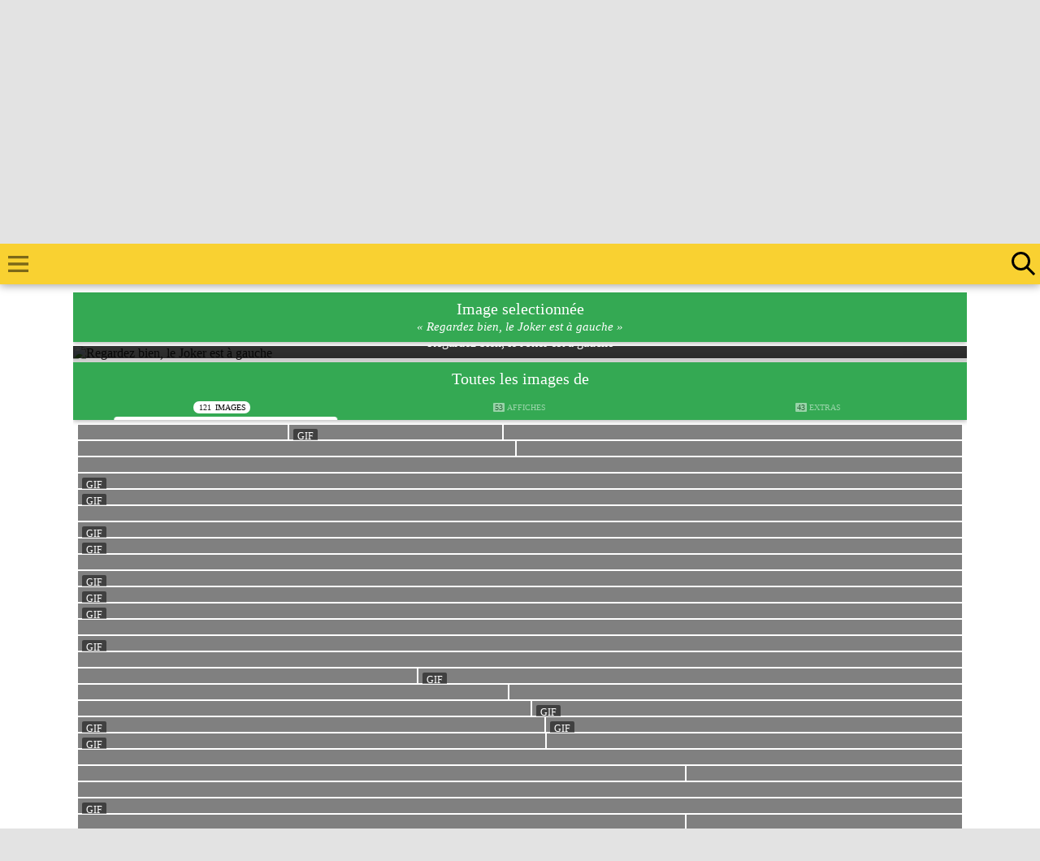

--- FILE ---
content_type: text/html; charset=UTF-8
request_url: https://comic.systems/cinema/DC-SuicideSquad/images/2840
body_size: 33195
content:
<!DOCTYPE html PUBLIC "-//W3C//DTD XHTML 1.0 Strict//EN" "http://www.w3.org/TR/xhtml1/DTD/xhtml1-strict.dtd">
<html xmlns="http://www.w3.org/1999/xhtml" prefix="og: http://ogp.me/ns/website#">
	<head itemscope itemtype="http://schema.org/Website">
		<link rel="stylesheet prefetch" href="/xyz/css/xyz-2024.css?v=20260117164500">
		<link rel="stylesheet prefetch" href="/xyz/css/boutons.css?v=20260117164500">
		<link rel="stylesheet prefetch" href="/xyz/css/google-now.min.css?v=20260117164500">
		<link rel="stylesheet prefetch" href="/xyz/css/fiches.css?v=20260117164500">
		<link rel="stylesheet prefetch" href="/xyz/css/fiches-menu.min.css?v=20260117164500">
		<link rel="stylesheet prefetch" href="/xyz/css/overlay.min.css?v=20260117164500">
		<link rel="stylesheet prefetch" href="/xyz/css/texte.css?v=20260117164500">
		<link rel="stylesheet prefetch" href="/xyz/css/liens.min.css?v=20260117164500">
		<link rel="stylesheet prefetch" href="/xyz/css/titres.css?v=20260117164500">
		<link rel="stylesheet prefetch" href="/xyz/css/galerie.css?v=20260117164500">
		<link rel="stylesheet prefetch" href="/xyz/css/blocs.min.css?v=20260117164500">
		<link rel="stylesheet prefetch" href="/xyz/css/thumbs.min.css?v=20260117164500" class="last">

		<link rel="stylesheet prefetch" href="/xyz/css/fiche-imgvid.css?v=20260117164500" />
		<link rel="stylesheet prefetch" href="/xyz/css/fiche-img.css?v=20260117164500" />
		<meta http-equiv="Content-Type" content="text/html; charset=utf-8" />
		<title itemprop="name">Regardez bien, le Joker est à gauche - Suicide Squad (2016) - Images du film</title>
		<meta property="og:site_name" content="Comic.Systems" />
		<meta name="twitter:site" content="@ComicSystems">
		<meta property="og:see_also" content="https://comic.systems/" />
		<meta property="fb:admins" content="100002347838798" />
		<meta property="fb:pages" content="563858470326275" />
		<meta http-equiv="keywords" content="Comic.Systems, ComicSystems.fr, Comic Systems, ComicSystems, Comic System, Cinéma, Films, Movies, Pictures, Worlds of DC, DC Comics, DC Entertainment, DC Films, DC Universe, DC Extended Universe, DCEU, DC Movies, DC Cinematic Universe, Batman v Superman, Man of Steel, Flash75, Flash75, Justice League, Escadron Suicide, Task Force X, David Ayer, Joker, Harley Quinn, Captain Boomerang, Enchantress, El Diablo, Slipknot, Deadshot, Katana, Rick Flag, Amanda Waller, ARGUS, Black Ops, Bad vs Evil, Méchants, Super-vilains, Batman, Superman, Warner Bros. France, Warner Bros. Discovery, Warner Bros Discovery, WarnerBrosDiscovery, DC Comics, DC Studios, New Line Cinema, Warner Bros. Animation, WB Animation, WarnerBrosAnimation, WBAnimation, Warner Bros. Pictures Animation, Warner Animation Group, WAG, Jared Leto, Joker, Will Smith, Deadshot / Floyd Lawton, Margot Robbie, Harley Quinn / Dr. Harleen F. Quinzel, Joel Kinnaman, Rick Flag Jr., Cara Delevingne, Enchantress / Juna Moone, Viola Davis, Amanda Waller, Adewale Akinnuoye-Agbaje, Killer Croc / Waylon Jones, Karen Fukuhara, Katana / Tatsu Yamashiro, Jay Hernández, El Diablo / Chato Santana, Adam Beach, Slipknot / Christopher Weiss, Jai Courtney, Captain Boomerang / Digger Harkness, Ben Affleck, Batman / Bruce Wayne, Common, Le Tatoué / Abel Tarrant, Comics, Action, Aventure, Fantastique, Science-Fiction" />
		<meta name="keywords" content="Comic.Systems, ComicSystems.fr, Comic Systems, ComicSystems, Comic System, Cinéma, Films, Movies, Pictures, Worlds of DC, DC Comics, DC Entertainment, DC Films, DC Universe, DC Extended Universe, DCEU, DC Movies, DC Cinematic Universe, Batman v Superman, Man of Steel, Flash75, Flash75, Justice League, Escadron Suicide, Task Force X, David Ayer, Joker, Harley Quinn, Captain Boomerang, Enchantress, El Diablo, Slipknot, Deadshot, Katana, Rick Flag, Amanda Waller, ARGUS, Black Ops, Bad vs Evil, Méchants, Super-vilains, Batman, Superman, Warner Bros. France, Warner Bros. Discovery, Warner Bros Discovery, WarnerBrosDiscovery, DC Comics, DC Studios, New Line Cinema, Warner Bros. Animation, WB Animation, WarnerBrosAnimation, WBAnimation, Warner Bros. Pictures Animation, Warner Animation Group, WAG, Jared Leto, Joker, Will Smith, Deadshot / Floyd Lawton, Margot Robbie, Harley Quinn / Dr. Harleen F. Quinzel, Joel Kinnaman, Rick Flag Jr., Cara Delevingne, Enchantress / Juna Moone, Viola Davis, Amanda Waller, Adewale Akinnuoye-Agbaje, Killer Croc / Waylon Jones, Karen Fukuhara, Katana / Tatsu Yamashiro, Jay Hernández, El Diablo / Chato Santana, Adam Beach, Slipknot / Christopher Weiss, Jai Courtney, Captain Boomerang / Digger Harkness, Ben Affleck, Batman / Bruce Wayne, Common, Le Tatoué / Abel Tarrant, Comics, Action, Aventure, Fantastique, Science-Fiction" />
		<meta name="news_keywords" content="Comic.Systems, ComicSystems.fr, Comic Systems, ComicSystems, Comic System, Cinéma, Films, Movies, Pictures, Worlds of DC, DC Comics, DC Entertainment, DC Films, DC Universe, DC Extended Universe, DCEU, DC Movies, DC Cinematic Universe, Batman v Superman, Man of Steel, Flash75, Flash75, Justice League, Escadron Suicide, Task Force X, David Ayer, Joker, Harley Quinn, Captain Boomerang, Enchantress, El Diablo, Slipknot, Deadshot, Katana, Rick Flag, Amanda Waller, ARGUS, Black Ops, Bad vs Evil, Méchants, Super-vilains, Batman, Superman, Warner Bros. France, Warner Bros. Discovery, Warner Bros Discovery, WarnerBrosDiscovery, DC Comics, DC Studios, New Line Cinema, Warner Bros. Animation, WB Animation, WarnerBrosAnimation, WBAnimation, Warner Bros. Pictures Animation, Warner Animation Group, WAG, Jared Leto, Joker, Will Smith, Deadshot / Floyd Lawton, Margot Robbie, Harley Quinn / Dr. Harleen F. Quinzel, Joel Kinnaman, Rick Flag Jr., Cara Delevingne, Enchantress / Juna Moone, Viola Davis, Amanda Waller, Adewale Akinnuoye-Agbaje, Killer Croc / Waylon Jones, Karen Fukuhara, Katana / Tatsu Yamashiro, Jay Hernández, El Diablo / Chato Santana, Adam Beach, Slipknot / Christopher Weiss, Jai Courtney, Captain Boomerang / Digger Harkness, Ben Affleck, Batman / Bruce Wayne, Common, Le Tatoué / Abel Tarrant, Comics, Action, Aventure, Fantastique, Science-Fiction" />
		<meta property="og:locale" content="fr_FR" />
		<META NAME="robots" CONTENT="index,follow">
		<link rel="manifest" href="/manifest.json">
		<link rel="mask-icon" href="https://xyz.comic.systems/images/icones/favicon.svg" color="#f9d131">

		<meta name="theme-color" content="#F9D131">
		<meta name="msapplication-navbutton-color" content="#F9D131">
		<meta name="apple-mobile-web-app-capable" content="yes">
		<meta name="apple-mobile-web-app-status-bar-style" content="black-translucent">
		<link rel="author" href="https://plus.google.com/+ComicsystemsFr" type="image/x-icon" />
		<meta property="og:title"			content="Regardez bien, le Joker est à gauche" />
		<meta name="twitter:title"			content="Regardez bien, le Joker est à gauche">
		<link rel="canonical" 				href="/cinema/DC-SuicideSquad/images/2840" />
		<meta property="og:description"     content="Découvrez plus d'images du film Suicide Squad sur Comic.Systems !">
		<meta property="og:url"             content="https://comic.systems/cinema/DC-SuicideSquad/images/2840">
		<meta property="og:image"           content="https://xyz.comic.systems/images/WarnerBros/DC-SuicideSquad/DC-SuicideSquad-images-2840">
		<meta name="twitter:card"           content="summary_large_image">
		<meta name="twitter:description"    content="Découvrez plus d'images du film Suicide Squad sur Comic.Systems !">
		<meta name="twitter:image:alt"      content="Regardez bien, le Joker est à gauche">
		<meta name="twitter:image"          content="https://xyz.comic.systems/images/WarnerBros/DC-SuicideSquad/DC-SuicideSquad-images-2840">

		<!-- Facebook Pixel Code -->
		<script>
		  !function(f,b,e,v,n,t,s)
		  {if(f.fbq)return;n=f.fbq=function(){n.callMethod?
		  n.callMethod.apply(n,arguments):n.queue.push(arguments)};
		  if(!f._fbq)f._fbq=n;n.push=n;n.loaded=!0;n.version='2.0';
		  n.queue=[];t=b.createElement(e);t.async=!0;
		  t.src=v;s=b.getElementsByTagName(e)[0];
		  s.parentNode.insertBefore(t,s)}(window, document,'script',
		  'https://connect.facebook.net/en_US/fbevents.js');
		  fbq('init', '538921326273597');
		  fbq('track', 'PageView');
		</script>
		<noscript><img height="1" width="1" style="display:none"
		  src="https://www.facebook.com/tr?id=538921326273597&ev=PageView&noscript=1"
		/></noscript>
		
		<!-- Google Analytics -->
		<script async src="https://www.googletagmanager.com/gtag/js?id=UA-40585568-1"></script>
		<script>
			window.dataLayer = window.dataLayer || [];
			function gtag(){dataLayer.push(arguments);}
			gtag('consent', 'default', {
				'ad_user_data': 'denied',
				'ad_personalization': 'denied',
				'ad_storage': 'denied',
				'analytics_storage': 'denied',
				'wait_for_update': 500,
			});
			gtag('js', new Date());
			gtag('config', 'UA-40585568-1');
		</script>
		
		<!-- Google AdSense -->
		<script data-ad-client="ca-pub-4593731785624294" async src="https://pagead2.googlesyndication.com/pagead/js/adsbygoogle.js"></script>
		
		<style>
header .header,
menu .ligne.active a,
.navigation span a{
background-color:#F9D131!important;
color:#000!important;
}
.navigation span a:not([href]){
opacity:0.75;
}
.ficheTitre.categorie,
.categorie .ficheTitre,
.categorie .ficheHeader{
    background-color: #F9D131!important;
}
nav .navigation span svg,
.bouton.theme.view svg,
menu .ligne.active a svg{
fill:#000!important;
}
menu .ligne a svg #circle3748,
menu .ligne.active a svg #circle3748{
stroke:#000!important;
}
menu .ligne.active:after{
background-color:#000!important;
}
.fab,
.fab-content .fab-select select{
background-color:#000!important;
}
.fab svg{
fill:#fff!important;
}
.fab svg{
fill:#fff!important;
}
menu .social .lien:hover svg{
fill:#F9D131!important;
}
.fab-menu.active + .xyz{
background-color:#F9D131!important;
}
@media (prefers-color-scheme: dark) {
menu .social .lien svg{
fill:#fff!important;
}
menu .ligne a svg #circle3748{
stroke:#fff!important;
}
}
.fab-menu.active + .xyz svg{
fill:#000!important;
}			.bouton.theme,
			titre.theme{
				background:-webkit-linear-gradient(-45deg, #FFC107, #F9D131);
			}
			body{
				background-color:;			}
			header .header{
				background-color:#F9D131;
			}
			header .menu.actif svg{
				fill:#212121 !important;
			}
			header .logo{
				background-image:url("https://xyz.comic.systems/logo");
			}
			header .recherche .icon{
				border-color:#000 !important;
			}
			header .recherche .loupe .icon::before,
			header .recherche .loupe .icon::after{
				background-color:#000 !important;
			}
			header .recherche:hover .loupe .icon,
			header .recherche.actif .loupe .icon{
				border-color:#212121 !important;
			}
			header .menu svg{
				fill:#000 !important;
			}
			header .menu:hover svg,
			header .menu.actif svg{
				fill:#212121 !important;
			}
			header .recherche:hover .loupe .icon::before,
			header .recherche:hover .loupe .icon::after,
			header .recherche.actif .loupe .icon::before,
			header .recherche.actif .loupe .icon::after{
				background-color:#212121 !important;
			}
			header .recherche.actif input::-webkit-input-placeholder{
				color:#212121;
				opacity:0.5;
			}
			header .recherche.actif input{
				color:#212121;
				box-shadow: 0px 1px 0px 0px #212121;
			}
			menu .ligne.active:after{
				background-color:#212121;
			}
			menu .ligne .notification{
				background-color:#212121;
			}
			.fab{
				background-color:#FFC107;
			}
			menu .social .lien svg,
			.fab svg{
				fill:#000;
			}
			menu .social .lien:hover svg,
			.fab:hover svg,
			.fab-menu.active + .xyz svg{
				fill:#212121;
			}
			section.liens {
				padding:0;
			}
			section.liens .wrapHeader{
				text-transform:uppercase;
				font-size:16px;
				margin:5px;
			}
			section.liens ul {
				height: 200px;
				overflow-y: scroll;
				overflow-x: hidden;
				margin:5px;
				padding:0px;
				list-style:none;
			}
			section.liens ul li {
				background-color:transparent !important;
				margin: 0px 10px !important;
				font-size:14px;
				box-shadow:0px 1px 0px rgba(255,255,255,0.25);
			}
			section.liens ul li:hover {
				background-color:rgba(0, 0, 0, 0.5) !important;
			}
			section.liens ul li a span {
				color:#fff!important;
			}
			section.liens ul li a{
				padding:5px;
				display: block!important;
				position:relative;
				color:#212121;
			}
			@media (prefers-color-scheme: dark) {
				section.liens ul li a{
					color:#ffffff;
				}
			}
			section.liens ul li a:hover{
				-moz-transition: all .2s ease-in-out;
				-webkit-transition: all .2s ease-in-out;
				color:#F9D131;
			}
			
			footer a.bouton.nobg{
				color:#212121!important;
			}
			@media (prefers-color-scheme: dark) {
				footer a.bouton.nobg{
					color:#FFFFFF!important;
				}
			}
			
			@media screen and (max-width: 650px){
				section.liens ul{
					margin:0;
				}
				section.liens ul li{
					font-size:11px;
				}
			}
			
			.mce-charactercount {
				position: absolute!important;
				top: 7px;
				right: 11px;
				text-shadow: none!important;
			}
			
			/* dark theme */
            @media (prefers-color-scheme: dark) {
                .information,
                .information .wrapTitre,
			    .wrapTitre-desc .bouton.blanc,
                .profilBloc,
                .profilPseudo,
                .profilBoutons{
                    background-color: #494949!important;
                    border-color: #212121;
                    color:#fff!important;;
                }
				.blanciOS {
					color: #fff;
					background: #5c5c5c!important;
				}
                section.accueil .google-card:hover{
                    background-color: #212121;
                    color:#fff;
                }
                .galerie-thumbs{
                	border-color:#000;
                }
			    quote {
    			    background-color: #494949;
			        color: #FFF;
			    }
                /* champ de texte */
                .mce-panel,
                div#mceu_25,
                .mce-content-body,
                #tinymce {
                    background-color:#212121!important;
                }
                .mce-btn:not(.mce-primary){
                    background-color:#414141!important;
                }
                .mce-btn.mce-primary{
                    background-color:transparent!important;
                }
                .mce-btn.mce-primary button{
                    background-color:rgba(65, 133, 244, 0.5)!important;
                }
                .mce-btn.mce-primary button:hover,
                .mce-btn.mce-primary button:active,
                .mce-btn.mce-primary button:focus{
                    background-color:#4285F4!important;
                }
                .mce-btn:hover,
                .mce-btn.mce-active, .mce-btn.mce-active:hover{
                    background-color:#000!important;
                    border-color:#494949!important;
                }
                .mce-btn-group:not(:first-child){
                    border-color:#494949!important;
                }
				.mce-label,
                .mce-btn button,
                .mce-ico,
                .mce-path-item,
                .mce-divider,
                .mce-title{
                    color:#FFF!important;
                    text-shadow:none!important;
                }
                .mce-floatpanel.mce-fixed,
                .mce-menu-item{
                    background-color: #424242!important;
                }
                .mce-menu-item span {
                    color: #fff!important;
                }
                .mce-menu-item:hover,
                .mce-menu-item:focus,
                .mce-menu-item.mce-selected,
                .mce-menu-item-normal.mce-active{
                    background-color:#4285F4!important;
                }
                .popupScreen.Lollipop .popup {
                    background-color: #333;
                    color: #FFF;
                }
                .popupScreen.Lollipop .popup h1,
                .popupScreen.Lollipop .popup h2 {
                    margin-bottom:10px;
                    text-align:left;
                }
                .popupScreen.Lollipop .popup h1 img{
                    filter:invert(100%);
                }
                .popupScreen.Lollipop .popup .popupActions {
                    background-color: #333333;
                }
                .popupScreen.Lollipop .popup .popupActions .popupBtn {
                    color: #ffffff;
                    border-radius:50px;
                }
                .popupScreen.Lollipop .popup .popupActions .popupBtn:hover {
                    background-color: rgba(65, 133, 244, 0.5);
                }
                .popupScreen.Lollipop .popup .popupPartager .popupBtn{
                    color:#fff;
                }
			}
			ul.casting small,
			.castingAll small {
				font-size: 15px;
				opacity: 0.8;
			}		</style>
	</head>
	<body>

		<div class="neige"></div>

		
		<header class="desktop jaune">
			<div class="loader"></div>
			<div class="header neige">
				<span class="menu" title="Afficher/cacher le menu">
					<svg viewBox="0 0 24 24" xmlns="http://www.w3.org/2000/svg">
						<path d="M0 0h24v24H0z" fill="none"/>
						<path d="M3 18h18v-2H3v2zm0-5h18v-2H3v2zm0-7v2h18V6H3z"/>
					</svg>
				</span>
				<span class="titre">
					<a href="/" class="logo" title="Retour à l'accueil"></a>
				</span>
				<a href="/recherche" class="recherche inline_block vertical_align_top" title="Recherche" />
					<span class="loupe">
						<span class="icon"></span>
					</span>
				</a>
			</div>
		</header>
		<div class="galerie-viewer">
			<div class="galerie-viewer-inner">
				<div class="galerie-controls">
					<span class="galerie-controls galerie-controls-gauche">
						<span class="galerie-precedent">
							<svg xmlns="http://www.w3.org/2000/svg" viewBox="0 0 24 24" style="pointer-events: none; display: block;" class="svg display_inline thumb30x30 fill-blanc replaced-svg"><g id="chevron-left"><polygon points="15.4,7.4 14,6 8,12 14,18 15.4,16.6 10.8,12 "></polygon></g></svg>
						</span>
					</span>
					<span class="galerie-controls galerie-controls-droite">
						<span class="galerie-suivant">
							<svg xmlns="http://www.w3.org/2000/svg" viewBox="0 0 24 24" style="pointer-events: none; display: block;" class="svg display_inline thumb30x30 fill-blanc replaced-svg"><g id="chevron-right"><polygon points="10,6 8.6,7.4 13.2,12 8.6,16.6 10,18 16,12 "></polygon></g></svg>
						</span>
					</span>
				</div>
				<div class="galerie-viewer-inner-img"></div>
			</div>
			<div class="galerie-more">
				<div class="galerie-more-options">
					<span class="galerie-more-number"></span>
					•
					<span class="galerie-more-download">
						<a target="_blank">
							<svg xmlns="http://www.w3.org/2000/svg" xmlns:xlink="http://www.w3.org/1999/xlink" enable-background="new 0 0 96 96" height="96px" id="open" version="1.1" viewBox="0 0 96 96" width="96px" xml:space="preserve" class="svg inline_block thumb12x12 replaced-svg"><path fill="#dddddd" d="M88,48c-2.209,0-4,1.791-4,4v28c0,2.21-1.79,4-4,4H16c-2.21,0-4-1.79-4-4V16c0-2.21,1.79-4,4-4h28c2.209,0,4-1.791,4-4  s-1.791-4-4-4H16C9.373,4,4,9.373,4,16v64c0,6.627,5.373,12,12,12h64c6.627,0,12-5.373,12-12V52C92,49.791,90.209,48,88,48z"></path><path fill="#95a5a6" d="M91.996,7.958c-0.003-0.249-0.026-0.498-0.075-0.742C91.898,7.104,91.856,7,91.824,6.891  c-0.04-0.142-0.074-0.285-0.131-0.423c-0.05-0.122-0.12-0.231-0.182-0.346c-0.062-0.115-0.113-0.234-0.187-0.344  c-0.12-0.179-0.261-0.342-0.407-0.499c-0.032-0.035-0.055-0.075-0.089-0.108c-0.031-0.031-0.067-0.051-0.1-0.081  c-0.159-0.15-0.326-0.293-0.509-0.416c-0.108-0.072-0.226-0.123-0.339-0.184c-0.116-0.062-0.228-0.133-0.35-0.184  c-0.139-0.058-0.283-0.091-0.427-0.132c-0.107-0.031-0.21-0.073-0.321-0.095C88.525,4.027,88.262,4,87.999,4H64  c-2.209,0-4,1.791-4,4s1.791,4,4,4h14.343l-32.77,32.77c-1.562,1.562-1.562,4.095,0,5.656c1.562,1.562,4.095,1.562,5.656,0  L84,17.656V32c0,2.209,1.791,4,4,4s4-1.791,4-4V8C92,7.986,91.996,7.973,91.996,7.958z"></path></svg>
							Taille réelle
						</a>
					</span>
					<span class="galerie-more-album"></span>
				</div>
			</div>
			<div class="galerie-title"></div>
			<div class="galerie-close">
				<svg xmlns="http://www.w3.org/2000/svg" viewBox="0 0 24 24" class="svg block thumb30x30"><g id="close"><polygon points="19,6.4 17.6,5 12,10.6 6.4,5 5,6.4 10.6,12 5,17.6 6.4,19 12,13.4 17.6,19 19,17.6 13.4,12 "></polygon></g></svg>
			</div>
		</div>
		<page class="page-fiche page-film">

			<menu>
				<span class="ligne active">
					<a href="/cinema/" class="lien">
						<svg version="1.0" id="Layer_1" xmlns="http://www.w3.org/2000/svg" xmlns:xlink="http://www.w3.org/1999/xlink" x="0px" y="0px" viewBox="0 0 24 24" enable-background="new 0 0 24 24" xml:space="preserve" class="thumb24x24"><path d="M18,4l2,4h-2.5l-2-4h-2.8l2,4h-2.5l-2-4H7.5l2,4H7L5,4H4C2.9,4,2,4.9,2,6v12c0,1.1,0.9,2,2,2h16c1.1,0,2-0.9,2-2V4H18z"></path></svg>&nbsp;
						Cinéma
					</a>
				</span>
				<span class="ligne">
					<a href="/series-tv/" class="lien">
						<svg xmlns="http://www.w3.org/2000/svg" xmlns:xlink="http://www.w3.org/1999/xlink" version="1.1" id="Layer_1" x="0px" y="0px" viewBox="0 0 453.001 453.001" xml:space="preserve" class="thumb24x24"><g><path d="M420.135,110.203H280.091l49.728-81.594c4.312-7.074,2.072-16.304-5.002-20.615c-7.073-4.313-16.304-2.072-20.615,5.002 l-59.243,97.207h-36.916L148.8,12.996c-4.311-7.072-13.541-9.312-20.615-5.002c-7.074,4.312-9.314,13.541-5.002,20.615    l49.728,81.594H32.865C14.743,110.203,0,124.946,0,143.067v271.271c0,18.121,14.743,32.864,32.865,32.864h387.271    c18.122,0,32.865-14.743,32.865-32.864V143.067C453,124.946,438.257,110.203,420.135,110.203z M317.677,374.912    c0,9.866-7.998,17.865-17.865,17.865H71.188c-9.866-0.001-17.864-7.999-17.864-17.865V182.494c0-9.866,7.998-17.865,17.865-17.865    h228.623c9.866,0,17.865,7.999,17.865,17.865V374.912z M383.792,369.203c-17.093,0-31-13.907-31-31c0-17.094,13.907-31,31-31    c17.093,0,31,13.906,31,31S400.885,369.203,383.792,369.203z M383.792,250.203c-17.093,0-31-13.906-31-31s13.907-31,31-31    c17.093,0,31,13.906,31,31S400.885,250.203,383.792,250.203z"></path></g></svg>&nbsp;
						Séries/TV
					</a>
				</span>
				<span class="ligne">
					<a href="/svod/" class="lien">
						<svg xmlns="http://www.w3.org/2000/svg" xmlns:xlink="http://www.w3.org/1999/xlink" version="1.1" id="Capa_1" x="0px" y="0px" viewBox="0 0 467.434 467.434" xml:space="preserve" class="thumb24x24"><g><path d="M421.18,35.684H140.969c-25.541,0-46.256,20.717-46.256,46.256v43.535h40.139V90.316c0-9.727,7.869-17.596,17.596-17.596   h257.252c9.728,0,17.596,7.869,17.596,17.596v165.445c0,9.73-7.867,17.596-17.596,17.596H289.832v57.723   c0,0-0.17,76.699-0.197,77.361c-0.324,8.113-2.676,15.643-6.5,22.279h83.293c9.727,0,17.594-7.865,17.594-17.594v-22.498   c0-9.729-7.867-17.596-17.594-17.596H323.49v-31.211h97.689c25.541,0,46.254-20.715,46.254-46.258V81.939   C467.434,56.4,446.721,35.684,421.18,35.684z M398.453,319.277c-7.98,0-14.432-6.471-14.432-14.443   c0-7.961,6.451-14.418,14.432-14.418c7.957,0,14.426,6.457,14.426,14.418C412.879,312.807,406.41,319.277,398.453,319.277z"></path><path d="M240.949,149.08H75.133c-13.953,0-25.281,11.328-25.281,25.283v35.389h34.701v-21.008h146.975v173.715H149.91v28.109   c2.352-1.646,5.041-2.828,8.133-2.828c7.959,0,14.43,6.455,14.43,14.416c0,7.973-6.471,14.441-14.43,14.441   c-3.092,0-5.781-1.18-8.133-2.824v4.119c0,4.9-1.014,9.525-2.641,13.857h93.68c13.951,0,25.281-11.322,25.281-25.277V174.363   C266.23,160.408,254.9,149.08,240.949,149.08z"></path><path d="M110.539,230.93H15.768C7.053,230.93,0,237.984,0,246.695v168.766c0,8.715,7.053,15.77,15.768,15.77h94.771   c8.713,0,15.77-7.055,15.77-15.77V246.695C126.309,237.984,119.252,230.93,110.539,230.93z M63.16,422.24   c-6.697,0-12.139-5.441-12.139-12.154c0-6.686,5.441-12.111,12.139-12.111c6.686,0,12.127,5.426,12.127,12.111   C75.287,416.799,69.846,422.24,63.16,422.24z M100.689,373.018H25.633V262.297h75.057V373.018z"></path></g></svg>&nbsp;
						Streaming
					</a>
				</span>
				<span class="ligne">
					<a href="/mangas/" class="lien">
						<svg xmlns:svg="http://www.w3.org/2000/svg" xmlns="http://www.w3.org/2000/svg" version="1.0" width="200" height="200" viewBox="0 0 239.316 239.501" id="svg3715" xml:space="preserve" class="thumb24x24"><defs id="defs3765"></defs><circle cx="119.816" cy="120.001" r="112.5" transform="translate(0.1375748,0.1666536)" style="fill:none;stroke:none;stroke-width:14" id="circle3720"></circle><polygon points="118.059,107.948 122.924,117.805 133.802,119.386 125.931,127.059 127.789,137.893 118.059,132.777 108.33,137.893 110.188,127.059 102.316,119.386 113.194,117.805 118.059,107.948 " transform="translate(0.1375748,0.1666536)" id="polygon3722"></polygon><polygon points="140.197,72.316 145.062,82.173 155.94,83.753 148.069,91.426 149.927,102.26 140.197,97.145 130.468,102.26 132.326,91.426 124.455,83.753 135.332,82.173 140.197,72.316 " transform="translate(0.1375748,0.1666536)" id="polygon3724"></polygon><polygon points="97.269,73.71 102.134,83.567 113.012,85.147 105.141,92.82 106.999,103.654 97.269,98.539 87.54,103.654 89.397,92.82 81.526,85.147 92.404,83.567 97.269,73.71 " transform="translate(0.1375748,0.1666536)" id="polygon3726"></polygon><polygon points="76.396,110.853 81.261,120.71 92.139,122.291 84.268,129.963 86.125,140.797 76.396,135.682 66.667,140.797 68.524,129.963 60.653,122.291 71.531,120.71 76.396,110.853 " transform="translate(0.1375748,0.1666536)" id="polygon3728"></polygon><polygon points="161.587,110.17 166.451,120.027 177.329,121.607 169.458,129.281 171.315,140.115 161.587,135 151.856,140.115 153.715,129.281 145.844,121.607 156.722,120.027 161.587,110.17 " transform="translate(0.1375748,0.1666536)" id="polygon3730"></polygon><polygon points="96.3,148.154 101.165,158.012 112.043,159.592 104.172,167.266 106.03,178.099 96.3,172.984 86.571,178.099 88.429,167.266 80.558,159.592 91.436,158.012 96.3,148.154 " transform="translate(0.1375748,0.1666536)" id="polygon3732"></polygon><polygon points="138.809,147.154 143.673,157.012 154.551,158.592 146.68,166.266 148.538,177.099 138.809,171.984 129.078,177.099 130.937,166.266 123.065,158.592 133.943,157.012 138.809,147.154 " transform="translate(0.1375748,0.1666536)" id="polygon3734"></polygon><g transform="translate(0.1375748,0.1666536)" id="g3740"><path d="M 56.48,64.83 C 47.48,75.83 44.409,80.221 39.426,92.677 C 37.267,98.073 30.495,115.001 38.495,120.001 C 46.495,125.001 55.954,98.627 64.467,85.554 C 70.511,76.271 100.344,28.493 64.035,57.059" id="path3742"></path></g><g transform="translate(0.1375748,0.1666536)" id="g3744"><circle cx="100.15" cy="38.117001" r="9" id="circle3746"></circle></g><circle cx="119.5" cy="119.5" r="112.5" transform="translate(0.1375748,0.1666536)" style="fill:none;stroke:#fff;stroke-width:14" id="circle3748"></circle><polygon points="117.742,107.447 122.607,117.304 133.485,118.885 125.614,126.558 127.473,137.392 117.742,132.276 108.014,137.392 109.871,126.558 102,118.885 112.878,117.304 117.742,107.447 " transform="translate(0.1375748,0.1666536)" id="polygon3750"></polygon><polygon points="139.881,71.815 144.746,81.672 155.623,83.252 147.752,90.925 149.61,101.759 139.881,96.644 130.151,101.759 132.01,90.925 124.139,83.252 135.016,81.672 139.881,71.815 " transform="translate(0.1375748,0.1666536)" id="polygon3752"></polygon><polygon points="96.953,73.209 101.817,83.066 112.695,84.646 104.824,92.319 106.682,103.153 96.953,98.038 87.223,103.153 89.081,92.319 81.21,84.646 92.088,83.066 96.953,73.209 " transform="translate(0.1375748,0.1666536)" id="polygon3754"></polygon><polygon points="76.08,110.352 80.944,120.209 91.822,121.789 83.951,129.463 85.809,140.297 76.08,135.182 66.35,140.297 68.208,129.463 60.337,121.789 71.215,120.209 76.08,110.352 " transform="translate(0.1375748,0.1666536)" id="polygon3756"></polygon><polygon points="161.27,109.669 166.135,119.526 177.013,121.107 169.142,128.779 171,139.613 161.27,134.498 151.541,139.613 153.398,128.779 145.527,121.107 156.405,119.526 161.27,109.669 " transform="translate(0.1375748,0.1666536)" id="polygon3758"></polygon><polygon points="95.984,147.654 100.849,157.511 111.727,159.092 103.855,166.764 105.713,177.599 95.984,172.482 86.254,177.599 88.112,166.764 80.241,159.092 91.119,157.511 95.984,147.654 " transform="translate(0.1375748,0.1666536)" id="polygon3760"></polygon><polygon points="138.492,146.654 143.356,156.511 154.234,158.092 146.363,165.764 148.221,176.598 138.492,171.482 128.762,176.598 130.62,165.764 122.749,158.092 133.627,156.511 138.492,146.654 " transform="translate(0.1375748,0.1666536)" id="polygon3762"></polygon></svg>&nbsp;
						Mangas
					</a>
				</span>
				<span class="ligne">
					<a href="/comics/" class="lien">
						<svg xmlns="http://www.w3.org/2000/svg" version="1.0" viewBox="0 0 450.000000 341.000000" preserveAspectRatio="xMidYMid meet" class="thumb24x24"><g xmlns="http://www.w3.org/2000/svg" transform="translate(0.000000,341.000000) scale(0.100000,-0.100000)" stroke="none"><path d="M464 3088 c-171 -167 -343 -334 -383 -372 l-72 -69 43 -51 c23 -28 119 -141 213 -251 319 -374 1479 -1737 1731 -2034 138 -163 253 -296 256 -296 3 0 355 400 783 890 428 490 927 1060 1109 1268 182 209 332 384 333 390 2 7 -167 184 -375 394 l-377 382 -310 6 c-170 3 -539 10 -820 15 -280 5 -613 12 -740 15 -126 2 -421 7 -655 10 l-425 6 -311 -303z m776 63 c0 -4 -30 -18 -67 -31 -214 -70 -400 -229 -490 -416 -52 -109 -68 -206 -55 -328 6 -55 10 -102 8 -104 -2 -1 -37 29 -79 68 -84 78 -156 169 -193 242 l-24 46 256 249 c141 136 263 252 272 257 8 5 41 12 71 16 81 11 301 11 301 1z m2085 -17 c12 -12 14 -27 9 -67 -4 -29 -8 -53 -9 -55 -2 -2 -297 126 -304 133 -2 3 61 5 142 5 120 0 148 -3 162 -16z m-855 -134 c373 -39 658 -144 830 -306 l68 -64 172 -7 c142 -5 173 -4 181 8 5 8 9 92 9 187 0 147 2 173 15 170 13 -3 369 -311 394 -342 9 -11 -4 -33 -60 -102 -131 -161 -407 -471 -458 -513 l-50 -42 -48 34 c-141 101 -483 210 -805 258 -153 23 -273 27 -743 21 -211 -3 -275 0 -339 13 -359 74 -454 259 -241 469 65 64 139 104 265 144 225 72 542 100 810 72z m-1255 -1299 c240 -57 496 -80 1005 -91 434 -9 484 -13 612 -56 116 -38 212 -147 194 -219 -10 -41 -62 -90 -130 -124 -105 -52 -214 -71 -432 -78 l-191 -6 -104 56 c-141 75 -199 91 -331 91 -105 0 -107 0 -190 -42 l-83 -42 -25 28 c-49 55 -395 456 -413 479 -23 29 -17 29 88 4z m1285 -942 c0 -12 -261 -329 -271 -329 -3 0 -21 19 -40 43 -19 23 -82 97 -141 164 -60 67 -108 124 -108 127 0 3 126 6 280 6 195 0 280 -3 280 -11z"></path></g></svg>&nbsp;
						Comics
					</a>
				</span>
				<span class="ligne">
					<a href="/evenements/" class="lien">
						<svg version="1.0" id="Layer_1" xmlns="http://www.w3.org/2000/svg" xmlns:xlink="http://www.w3.org/1999/xlink" x="0px" y="0px" viewBox="0 0 24 24" enable-background="new 0 0 24 24" xml:space="preserve" class="thumb24x24"><rect x="6" y="2" fill-rule="evenodd" clip-rule="evenodd" width="2" height="4"></rect><rect x="16" y="2" fill-rule="evenodd" clip-rule="evenodd" width="2" height="4"></rect><path d="M19,4H5C3.9,4,3,4.9,3,6v14c0,1.1,0.9,2,2,2h14c1.1,0,2-0.9,2-2V6C21,4.9,20.1,4,19,4z M19,20H5V9h14V20z"></path><rect x="12" y="13" fill-rule="evenodd" clip-rule="evenodd" width="5" height="5"></rect></svg>&nbsp;
						Év<span class="textDesktop">énem</span>ents
					</a>
				</span>
				<span class="ligne">
					<a href="/jeux-video/" class="lien">
						<svg xmlns="http://www.w3.org/2000/svg" xmlns:xlink="http://www.w3.org/1999/xlink" version="1.1" id="Capa_1" x="0px" y="0px" viewBox="0 0 53.626 53.626" style="enable-background:new 0 0 53.626 53.626;" xml:space="preserve" class="thumb24x24"><g><path style="" d="M48.831,15.334c-7.083-11.637-17.753-3.541-17.753-3.541c-0.692,0.523-1.968,0.953-2.835,0.955   l-2.858,0.002c-0.867,0.001-2.143-0.429-2.834-0.952c0,0-10.671-8.098-17.755,3.539C-2.286,26.97,0.568,39.639,0.568,39.639   c0.5,3.102,2.148,5.172,5.258,4.912c3.101-0.259,9.832-8.354,9.832-8.354c0.556-0.667,1.721-1.212,2.586-1.212l17.134-0.003   c0.866,0,2.03,0.545,2.585,1.212c0,0,6.732,8.095,9.838,8.354c3.106,0.26,4.758-1.812,5.255-4.912   C53.055,39.636,55.914,26.969,48.831,15.334z M20.374,24.806H16.7v3.541c0,0-0.778,0.594-1.982,0.579   c-1.202-0.018-1.746-0.648-1.746-0.648v-3.471h-3.47c0,0-0.433-0.444-0.549-1.613c-0.114-1.169,0.479-2.114,0.479-2.114h3.675 v-3.674c0,0,0.756-0.405,1.843-0.374c1.088,0.034,1.885,0.443,1.885,0.443l-0.015,3.604h3.47c0,0,0.606,0.778,0.656,1.718   C20.996,23.738,20.374,24.806,20.374,24.806z M37.226,28.842c-1.609,0-2.906-1.301-2.906-2.908c0-1.61,1.297-2.908,2.906-2.908   c1.602,0,2.909,1.298,2.909,2.908C40.135,27.542,38.828,28.842,37.226,28.842z M37.226,20.841c-1.609,0-2.906-1.3-2.906-2.907   c0-1.61,1.297-2.908,2.906-2.908c1.602,0,2.909,1.298,2.909,2.908C40.135,19.542,38.828,20.841,37.226,20.841z M44.468,25.136   c-1.609,0-2.906-1.3-2.906-2.908c0-1.609,1.297-2.908,2.906-2.908c1.602,0,2.909,1.299,2.909,2.908   C47.377,23.836,46.07,25.136,44.468,25.136z"></path></g></svg>&nbsp;
						<span class="textDesktop">Jeux vidéo</span>
						<span class="textMobile">Gaming</span>
					</a>
				</span>
				<span class="ligne">
					<a href="/cartoons/" class="lien">
						<svg xmlns="http://www.w3.org/2000/svg" version="1.0" viewBox="0 0 1024.000000 952.000000" preserveAspectRatio="xMidYMid meet" class="thumb24x24"><g transform="translate(0.000000,952.000000) scale(0.100000,-0.100000)" stroke="none"><path d="M975 9499 c-121 -25 -263 -116 -366 -235 -175 -202 -307 -569 -378 -1054 -90 -606 -111 -1050 -111 -2335 -1 -665 -7 -948 -34 -1570 -18 -404 -32 -842 -46 -1435 -5 -239 -15 -592 -21 -785 -15 -510 -17 -1661 -3 -1675 28 -28 686 -178 919 -209 44 -6 130 -17 190 -26 336 -47 416 -56 618 -74 382 -35 659 -50 1427 -82 370 -15 1095 -12 1540 5 206 8 470 18 585 21 456 14 1487 92 2120 161 653 71 1407 196 1782 295 62 16 116 28 120 27 25 -7 308 84 503 162 113 44 230 104 322 162 55 36 57 38 65 95 4 32 8 895 7 1918 0 1966 -4 2223 -54 3774 -9 286 -77 1185 -100 1326 -5 33 -23 155 -39 270 -45 320 -81 467 -156 637 -137 313 -339 530 -565 609 -56 20 -85 23 -205 23 -127 0 -147 -3 -220 -28 -44 -15 -105 -41 -135 -58 -66 -38 -222 -191 -272 -268 -137 -210 -224 -483 -263 -830 -9 -80 -19 -148 -21 -152 -7 -11 -128 1 -396 38 -136 19 -298 39 -360 44 -62 5 -194 18 -293 29 -260 29 -523 47 -1100 77 -568 30 -1095 35 -1520 15 -1114 -54 -1676 -121 -2303 -278 -79 -19 -145 -34 -147 -31 -2 2 -11 60 -20 128 -70 552 -193 873 -416 1086 -159 151 -315 223 -499 229 -58 2 -127 0 -155 -6z m4880 -2894 c1050 -114 1864 -480 2429 -1094 225 -244 431 -578 516 -840 62 -190 75 -295 74 -596 0 -300 -6 -349 -71 -543 -121 -365 -355 -716 -659 -987 -365 -324 -947 -644 -1494 -820 -259 -83 -593 -156 -875 -191 -202 -25 -613 -30 -825 -9 -538 51 -1080 196 -1543 414 -221 104 -490 269 -721 443 -148 112 -403 365 -505 501 -312 417 -449 828 -428 1282 18 365 117 667 324 979 376 567 976 997 1753 1256 373 125 692 186 1140 220 176 13 710 4 885 -15z"></path><path d="M7296 5195 c-3 -8 -12 -15 -21 -15 -20 0 -125 -106 -125 -126 0 -8 -7 -17 -15 -20 -8 -4 -15 -17 -15 -30 0 -13 -3 -24 -8 -24 -4 0 -16 -30 -27 -67 -27 -93 -28 -339 -2 -463 10 -47 23 -89 28 -95 5 -5 9 -17 9 -27 0 -10 4 -18 9 -18 5 0 13 -9 16 -21 9 -28 70 -89 88 -89 9 0 17 -5 19 -11 16 -47 271 -52 333 -7 47 35 78 65 86 82 5 12 13 28 17 36 26 45 32 62 32 89 0 17 4 32 9 35 14 9 23 80 28 230 2 90 0 143 -6 149 -6 6 -11 25 -11 42 0 30 -20 99 -33 111 -4 4 -7 14 -7 22 0 24 -87 149 -122 175 -18 13 -45 27 -60 31 -16 3 -28 11 -28 16 0 6 -39 10 -94 10 -74 0 -95 -3 -100 -15z"></path><path d="M3246 5135 c-3 -8 -12 -15 -21 -15 -20 0 -125 -106 -125 -126 0 -8 -7 -17 -15 -20 -8 -4 -15 -17 -15 -30 0 -13 -3 -24 -8 -24 -4 0 -16 -30 -27 -67 -27 -93 -28 -339 -2 -463 10 -47 23 -89 28 -95 5 -5 9 -17 9 -27 0 -10 4 -18 9 -18 5 0 13 -9 16 -21 9 -28 70 -89 88 -89 9 0 17 -5 19 -11 16 -47 271 -52 333 -7 47 35 78 65 86 82 5 12 13 28 17 36 26 45 32 62 32 89 0 17 4 32 9 35 14 9 23 80 28 230 2 90 0 143 -6 149 -6 6 -11 25 -11 42 0 30 -20 99 -33 111 -4 4 -7 14 -7 22 0 24 -87 149 -122 175 -18 13 -45 27 -60 31 -16 3 -28 11 -28 16 0 6 -39 10 -94 10 -74 0 -95 -3 -100 -15z"></path><path d="M6770 4082 c0 -5 -20 -19 -45 -31 -25 -12 -45 -26 -45 -31 0 -5 -13 -11 -30 -15 -16 -4 -30 -10 -30 -15 0 -5 -13 -11 -30 -15 -16 -4 -30 -11 -30 -16 0 -5 -6 -9 -14 -9 -7 0 -19 -6 -25 -14 -7 -8 -26 -18 -44 -22 -17 -3 -37 -13 -45 -20 -7 -8 -22 -14 -33 -14 -10 0 -19 -4 -19 -9 0 -5 -13 -12 -30 -16 -16 -4 -30 -10 -30 -15 0 -5 -14 -11 -31 -15 -17 -4 -42 -13 -57 -21 -15 -8 -35 -14 -44 -14 -10 0 -18 -4 -18 -10 0 -5 -10 -10 -23 -10 -12 0 -31 -6 -42 -14 -11 -7 -41 -16 -67 -20 -27 -4 -48 -11 -48 -16 0 -4 -27 -11 -60 -15 -33 -4 -60 -11 -60 -15 0 -4 -43 -11 -95 -15 -52 -4 -98 -11 -101 -16 -7 -12 -441 -12 -448 0 -3 5 -49 12 -101 16 -52 4 -95 11 -95 15 0 5 -29 12 -65 15 -36 4 -68 11 -71 16 -2 5 -27 11 -54 15 -28 4 -50 10 -50 15 0 4 -21 11 -47 15 -27 3 -52 10 -58 14 -5 4 -26 11 -45 15 -19 4 -39 11 -45 15 -5 4 -26 11 -45 15 -19 4 -44 14 -55 21 -11 8 -31 14 -45 14 -14 0 -34 7 -44 15 -11 8 -30 15 -43 15 -13 0 -23 5 -23 10 0 6 -8 10 -17 10 -10 0 -31 7 -47 15 -41 22 -58 5 -49 -49 5 -35 21 -56 114 -148 59 -60 110 -108 114 -108 4 0 24 -14 44 -30 48 -40 53 -45 71 -53 8 -5 33 -19 55 -33 22 -13 48 -27 58 -30 9 -4 17 -10 17 -14 0 -5 14 -11 30 -15 17 -4 30 -10 30 -15 0 -5 14 -11 30 -15 17 -4 30 -11 30 -16 0 -5 8 -9 18 -9 9 0 34 -9 55 -20 20 -11 48 -20 61 -20 14 0 27 -4 30 -9 3 -5 23 -12 43 -16 21 -4 43 -11 49 -16 6 -4 37 -11 70 -15 32 -4 62 -12 66 -18 10 -16 500 -15 519 0 8 7 38 15 66 19 29 4 55 11 58 15 3 5 23 11 45 15 22 4 42 10 45 15 3 4 20 11 38 14 39 7 314 143 337 166 11 11 70 50 75 50 8 0 26 15 90 73 28 26 55 47 59 47 10 0 106 95 106 105 0 4 19 29 43 56 55 61 67 77 67 85 0 3 9 17 20 31 11 14 20 38 20 54 0 15 5 31 10 34 6 4 5 12 -4 21 -16 15 -36 19 -36 6z"></path></g></svg>&nbsp;
						Cartoons
					</a>
				</span>

				<div class="separation"></div>
				<span class="ligne">
					<a href="https://worldsofdc.comic.systems/" class="lien wodc" target="_blank" title="Worlds of DC: Films, Séries TV, Jeux vidéo et Comics • Comic.Systems">
						<img src="https://worldsofdc.comic.systems/images/favicon-48x48.png" class="thumb24x24" />
						Worlds of DC
					</a>
				</span>
				<span class="ligne">
					<a href="https://marvelstudios.comic.systems/" class="lien mcu" target="_blank" title="Calendrier Marvel Studios • Comic.Systems">
						<img src="https://marvelstudios.comic.systems/images/favicon-48x48.png" class="thumb24x24" />
						Sorties MCU
					</a>
				</span>
				<span class="ligne">
					<a href="https://swipe.comic.systems/" class="lien swipe" target="_blank" title="Swipe CS: Trouvez un film ou une série à plusieurs • Comic.Systems">
						<img src="https://swipe.comic.systems/images/favicon-48x48.png" class="thumb24x24" />
						Swipe CS
					</a>
				</span>
				<div class="separation"></div>
				<span class="ligne"><a href="/equipe/" class="lien">L'équipe</a></span>
			</menu>
			<nav>
				<div class="navigation">
					<span>
						<a href="/" class="lien">
							<span>
								<svg version="1.0" id="Layer_1" xmlns="http://www.w3.org/2000/svg" xmlns:xlink="http://www.w3.org/1999/xlink" x="0px" y="0px" viewBox="0 0 24 24" enable-background="new 0 0 24 24" xml:space="preserve" class="thumb24x24"><path d="M20,20v-8h2v0L12,3L2,12v0h2v8c0,0.6,0.4,1,1,1h5v-7h4v7h5C19.6,21,20,20.6,20,20z"></path></svg>
							</span>
						</a>
					</span>
					<span>
						<a href="/cinema/" class="lien">
							<span>
								Cinéma
							</span>
						</a>
					</span>
					<span>
						<a class="nav-lien" href="/cinema/DC-SuicideSquad/">
							<span style="display:none;">Suicide Squad</span>
							<span>#DC #SuicideSquad</span>
						</a>
					</span>
					<span>
						<a href="/cinema/DC-SuicideSquad/images" class="nav-lien">
							<span>Images</span>
						</a>
					</span>
					<span>
						<a class="nav-lien">
							<span>Image n°2840</span>
						</a>
					</span>
				</div>
			</nav>
			<content class="principal top">
				<div class="wrapImageBlur" style="background-image:url('https://xyz.comic.systems/images/affiche/cinema/DC-SuicideSquad?v=20260117164500');min-height:250px;"></div>
				<div class="wrapper">
					<div class="wrapImage film" style="min-height:250px;">
						<img src="https://xyz.comic.systems/images/watermark/dccomics-blanc" class="wrapWatermark" />
						<img src="https://xyz.comic.systems/images/affiche/cinema/DC-SuicideSquad?v=20260117164500" class="actu-image" />
						<div class="wrapDetail film">
							<div class="wrapAffiche" style="background-image:url('https://xyz.comic.systems/images/poster/cinema/DC-SuicideSquad?v=20260117164500');">
								<img src="/images/vide-poster-thumb" class="wrapDesc-affiche" />
							</div>
							<div class="wrapDesc">
								<h1 class="wrapDesc-nom nomFilm"><span class="nom1">Suicide Squad</span></h1>
								<h2 class="wrapDesc-note notation"><span class="etoiles"><svg xmlns="http://www.w3.org/240/svg" class="thumb24x24 inline_block"><path d="M18.2,21L12,17.3L5.8,21l1.6-7L2,9.3l7.2-0.6L12,2l2.8,6.6L22,9.3L16.6,14L18.2,21z" fill="#4CAF50"/></svg><svg xmlns="http://www.w3.org/240/svg" class="thumb24x24 inline_block"><path d="M18.2,21L12,17.3L5.8,21l1.6-7L2,9.3l7.2-0.6L12,2l2.8,6.6L22,9.3L16.6,14L18.2,21z" fill="#4CAF50"/></svg><svg xmlns="http://www.w3.org/240/svg" class="thumb24x24 inline_block"><path d="M18.2,21L12,17.3L5.8,21l1.6-7L2,9.3l7.2-0.6L12,2l2.8,6.6L22,9.3L16.6,14L18.2,21z" fill="#4CAF50"/></svg><svg xmlns="http://www.w3.org/240/svg" class="thumb24x24 inline_block"><path d="M18.2,21L12,17.3L5.8,21l1.6-7L2,9.3l7.2-0.6L12,2l2.8,6.6L22,9.3L16.6,14L18.2,21z" fill="#4CAF50"/></svg><svg xmlns="http://www.w3.org/240/svg" class="thumb24x24 inline_block"><path d="M18.2,21L12,17.3L5.8,21l1.6-7L2,9.3l7.2-0.6L12,2l2.8,6.6L22,9.3L16.6,14L18.2,21z" fill="#ffffff"/></svg></span> <span class="texte"><span class="vert">8</span>/10</span></h2>
								<h2 class="wrapDesc-date">Ciné <strong> 3 août 2016</strong> | Vidéo <strong> 3 décembre 2016</strong></h2>
								<h2 class="wrapDesc-mini realisation">Réalisé par <strong>David Ayer</strong></h2>
								<h2 class="wrapDesc-mini duree">
									2h03min • <a href="/distributeurs/WarnerBros/" class="lien vert"><strong>Warner Bros. Pictures</strong></a>
								</h2>
								<h2 class="wrapDesc-mini genres">#comics #action #aventure #fantastique #sf </h2>
							</div>
						</div>
						<div class="wrapFicheMenu">
							<div class="wrapTabs">
								<div class="bloc bloc6 actuTab width15">
									<a href="/cinema/DC-SuicideSquad/" class="pageType" page="actu">
										Actu
										<span class="tip vert nbActu"></span>
										<span class="tip vert" style="display: none;">Suicide Squad</span>
									</a>
								</div><div class="bloc bloc6 informationsTab width15">
									<a href="/cinema/DC-SuicideSquad/informations" class="pageType" page="informations">
										<span>Détails</span>
										<!--<span class="tip vert">En savoir plus&hellip;</span>-->
										<span class="tip vert">Synopsis</span>
									</a>
								</div><div class="bloc bloc6 imagesTab width15">
									<a href="/cinema/DC-SuicideSquad/images" class="pageType" page="images">
										<span>Images</span>
										<span class="tip vert" class="nbImages"></span>
									</a>
								</div><div class="bloc bloc6 videosTab width15">
									<a href="/cinema/DC-SuicideSquad/videos" class="pageType" page="videos">
										<span>Vidéos</span>
										<span class="tip vert" class="nbVideos"></span>
									</a>
								</div><div class="bloc bloc6 critiqueTab width15">
									<a href="/cinema/DC-SuicideSquad/critique" class="pageType" page="critique">
										<span>Critique</span>
										<span class="tip vert">Note: 8/10</span>
									</a>
							</div><div class="bloc bloc6 moreTab width15">
									<span class="pageType desactive">
										<span>Bonus</span>
										<span class="tip rouge">Vide</span>
									</span>
						</div>
							</div>
						</div>
					</div>
				</div>
			</content>
			<content class="principal contenu">
				<section class="actu padding_none ficheTitre">
					<div class="contenu">
<span class="tabcss">
			<link rel="stylesheet prefetch" href="/xyz/css/fiche-imgvid.css?v=<?php echo $timestamp; ?>" />
			<link rel="stylesheet prefetch" href="/xyz/css/fiche-img.css?v=<?php echo $timestamp; ?>" />
		</span>
<div class="wrapHeader imgvid imgGet">
	<h3 class="wrapTitre bgvert font20">
		Image selectionnée<br />
		<span class="italic font15 line_height_initial">« Regardez bien, le Joker est à gauche »</span>
			</h3>
</div>

<div class="showcase">
	<div class="item">
		<img src="https://xyz.comic.systems/images/WarnerBros/DC-SuicideSquad/DC-SuicideSquad-images-2840" title="Regardez bien, le Joker est à gauche" class="embed" /><br />
		<div class="description">Regardez bien, le Joker est à gauche</div>
	</div>
</div>

<div class="wrapHeader">
	<h3 class="wrapTitre bgvert font20">Toutes les images de </h3>
<section class="tabs triple bgvert blancClair">
	<a href="#images" title="121 images (images du film )">
		<span>
			<strong class="bouton carre blanc line_height_initial">121</strong>
            <strong>images</strong>
		</span>
	</a><a href="#affiches" title="53 affiches (images du film )">
		<span>
			<strong class="bouton carre blanc line_height_initial">53</strong>
			<strong>affiches</strong>
		</span>
	</a><a href="#extra" title="43 extras (images du film )">
		<span>
			<strong class="bouton carre blanc line_height_initial">43</strong>
			<strong>extras</strong>
		</span>
	</a>
</section>
</div>

	<div class="section relative" id="images">
		<div class="galerie galerie-margin images">
			<a href="/cinema/DC-SuicideSquad/images/20996#images" class="galerie-thumbs" style="background-image:url('https://xyz.comic.systems/images/WarnerBros/DC-SuicideSquad/DC-SuicideSquad-images-20996-thumb');"><img src="https://xyz.comic.systems/images/WarnerBros/DC-SuicideSquad/DC-SuicideSquad-images-20996-thumb" class="thumb75x50" title="Mackenzie Olsen (Ted Whittall)" type="Images" /></a>
			<a href="/cinema/DC-SuicideSquad/images/20995#images" class="galerie-thumbs" extension="GIF" style="background-image:url('https://xyz.comic.systems/images/WarnerBros/DC-SuicideSquad/DC-SuicideSquad-images-20995-thumb');"><img src="https://xyz.comic.systems/images/WarnerBros/DC-SuicideSquad/DC-SuicideSquad-images-20995-thumb" class="thumb75x50" title="Dexter Tolliver (David Harbour)" type="Images" /></a>
			<a href="/cinema/DC-SuicideSquad/images/18788#images" class="galerie-thumbs" style="background-image:url('https://xyz.comic.systems/images/WarnerBros/DC-SuicideSquad/DC-SuicideSquad-images-18788-thumb');"><img src="https://xyz.comic.systems/images/WarnerBros/DC-SuicideSquad/DC-SuicideSquad-images-18788-thumb" class="thumb50x50" title="Références des comics utilisées par David Ayer pour créer le Joker de Jared Leto" type="Images" /></a>
			<a href="/cinema/DC-SuicideSquad/images/18787#images" class="galerie-thumbs" style="background-image:url('https://xyz.comic.systems/images/WarnerBros/DC-SuicideSquad/DC-SuicideSquad-images-18787-thumb');"><img src="https://xyz.comic.systems/images/WarnerBros/DC-SuicideSquad/DC-SuicideSquad-images-18787-thumb" class="thumb50x50" title="Références des comics utilisées par David Ayer pour créer le Joker de Jared Leto" type="Images" /></a>
			<a href="/cinema/DC-SuicideSquad/images/18768#images" class="galerie-thumbs" style="background-image:url('https://xyz.comic.systems/images/WarnerBros/DC-SuicideSquad/DC-SuicideSquad-images-18768-thumb');"><img src="https://xyz.comic.systems/images/WarnerBros/DC-SuicideSquad/DC-SuicideSquad-images-18768-thumb" class="thumb75x50" title="Scène supprimée du Joker (Jared Leto) qui gronde Harley Quinn (Margot Robbie)" type="Images" /></a>
			<a href="/cinema/DC-SuicideSquad/images/18767#images" class="galerie-thumbs" style="background-image:url('https://xyz.comic.systems/images/WarnerBros/DC-SuicideSquad/DC-SuicideSquad-images-18767-thumb');"><img src="https://xyz.comic.systems/images/WarnerBros/DC-SuicideSquad/DC-SuicideSquad-images-18767-thumb" class="thumb30x50" title="Visuel promotionnel du couple Harley Quinn (Margot Robbie) et le Joker (Jared Leto)" type="Images" /></a>
			<a href="/cinema/DC-SuicideSquad/images/18766#images" class="galerie-thumbs" extension="GIF" style="background-image:url('https://xyz.comic.systems/images/WarnerBros/DC-SuicideSquad/DC-SuicideSquad-images-18766-thumb');"><img src="https://xyz.comic.systems/images/WarnerBros/DC-SuicideSquad/DC-SuicideSquad-images-18766-thumb" class="thumb30x50" title="Coulisses des cuves d'acide avec le Joker (Jared Leto) et Harley Quinn (Margot Robbie)" type="Images" /></a>
			<a href="/cinema/DC-SuicideSquad/images/18765#images" class="galerie-thumbs" extension="GIF" style="background-image:url('https://xyz.comic.systems/images/WarnerBros/DC-SuicideSquad/DC-SuicideSquad-images-18765-thumb');"><img src="https://xyz.comic.systems/images/WarnerBros/DC-SuicideSquad/DC-SuicideSquad-images-18765-thumb" class="thumb30x50" title="Coulisses des cuves d'acide avec le Joker (Jared Leto) et Harley Quinn (Margot Robbie)" type="Images" /></a>
			<a href="/cinema/DC-SuicideSquad/images/18764#images" class="galerie-thumbs" style="background-image:url('https://xyz.comic.systems/images/WarnerBros/DC-SuicideSquad/DC-SuicideSquad-images-18764-thumb');"><img src="https://xyz.comic.systems/images/WarnerBros/DC-SuicideSquad/DC-SuicideSquad-images-18764-thumb" class="thumb50x50" title="Coulisses des cuves d'acide avec le Joker (Jared Leto) et Harley Quinn (Margot Robbie)" type="Images" /></a>
			<a href="/cinema/DC-SuicideSquad/images/18763#images" class="galerie-thumbs" extension="GIF" style="background-image:url('https://xyz.comic.systems/images/WarnerBros/DC-SuicideSquad/DC-SuicideSquad-images-18763-thumb');"><img src="https://xyz.comic.systems/images/WarnerBros/DC-SuicideSquad/DC-SuicideSquad-images-18763-thumb" class="thumb100x50" title="Joker (Jared Leto) récupère Dr. Harleen Quinzel des cuves d'acide et elle devient Harley Quinn (Margot Robbie)" type="Images" /></a>
			<a href="/cinema/DC-SuicideSquad/images/18762#images" class="galerie-thumbs" extension="GIF" style="background-image:url('https://xyz.comic.systems/images/WarnerBros/DC-SuicideSquad/DC-SuicideSquad-images-18762-thumb');"><img src="https://xyz.comic.systems/images/WarnerBros/DC-SuicideSquad/DC-SuicideSquad-images-18762-thumb" class="thumb100x50" title="Joker (Jared Leto) récupère Dr. Harleen Quinzel des cuves d'acide et elle devient Harley Quinn (Margot Robbie)" type="Images" /></a>
			<a href="/cinema/DC-SuicideSquad/images/18761#images" class="galerie-thumbs" style="background-image:url('https://xyz.comic.systems/images/WarnerBros/DC-SuicideSquad/DC-SuicideSquad-images-18761-thumb');"><img src="https://xyz.comic.systems/images/WarnerBros/DC-SuicideSquad/DC-SuicideSquad-images-18761-thumb" class="thumb100x50" title="Joker (Jared Leto) récupère Dr. Harleen Quinzel des cuves d'acide et elle devient Harley Quinn (Margot Robbie)" type="Images" /></a>
			<a href="/cinema/DC-SuicideSquad/images/18760#images" class="galerie-thumbs" extension="GIF" style="background-image:url('https://xyz.comic.systems/images/WarnerBros/DC-SuicideSquad/DC-SuicideSquad-images-18760-thumb');"><img src="https://xyz.comic.systems/images/WarnerBros/DC-SuicideSquad/DC-SuicideSquad-images-18760-thumb" class="thumb100x50" title="Dr. Harleen Quinzel (Margot Robbie) chute dans les mêmes cuves d'acide que le Joker" type="Images" /></a>
			<a href="/cinema/DC-SuicideSquad/images/18759#images" class="galerie-thumbs" extension="GIF" style="background-image:url('https://xyz.comic.systems/images/WarnerBros/DC-SuicideSquad/DC-SuicideSquad-images-18759-thumb');"><img src="https://xyz.comic.systems/images/WarnerBros/DC-SuicideSquad/DC-SuicideSquad-images-18759-thumb" class="thumb100x50" title="Dr. Harleen Quinzel (Margot Robbie) saute dans les mêmes cuves d'acide que le Joker" type="Images" /></a>
			<a href="/cinema/DC-SuicideSquad/images/18758#images" class="galerie-thumbs" extension="GIF" style="background-image:url('https://xyz.comic.systems/images/WarnerBros/DC-SuicideSquad/DC-SuicideSquad-images-18758-thumb');"><img src="https://xyz.comic.systems/images/WarnerBros/DC-SuicideSquad/DC-SuicideSquad-images-18758-thumb" class="thumb100x50" title="Joker (Jared Leto) demande au Dr. Harleen Quinzel (Margot Robbie) si elle vivrait pour lui" type="Images" /></a>
			<a href="/cinema/DC-SuicideSquad/images/18757#images" class="galerie-thumbs" style="background-image:url('https://xyz.comic.systems/images/WarnerBros/DC-SuicideSquad/DC-SuicideSquad-images-18757-thumb');"><img src="https://xyz.comic.systems/images/WarnerBros/DC-SuicideSquad/DC-SuicideSquad-images-18757-thumb" class="thumb100x50" title="Joker (Jared Leto) demande au Dr. Harleen Quinzel (Margot Robbie) si elle vivrait pour lui" type="Images" /></a>
			<a href="/cinema/DC-SuicideSquad/images/18756#images" class="galerie-thumbs" extension="GIF" style="background-image:url('https://xyz.comic.systems/images/WarnerBros/DC-SuicideSquad/DC-SuicideSquad-images-18756-thumb');"><img src="https://xyz.comic.systems/images/WarnerBros/DC-SuicideSquad/DC-SuicideSquad-images-18756-thumb" class="thumb100x50" title="Joker (Jared Leto) propose au Dr. Harleen Quinzel (Margot Robbie) de sauter dans les mêmes cuves d'acide que lui" type="Images" /></a>
			<a href="/cinema/DC-SuicideSquad/images/18755#images" class="galerie-thumbs" style="background-image:url('https://xyz.comic.systems/images/WarnerBros/DC-SuicideSquad/DC-SuicideSquad-images-18755-thumb');"><img src="https://xyz.comic.systems/images/WarnerBros/DC-SuicideSquad/DC-SuicideSquad-images-18755-thumb" class="thumb100x50" title="Joker (Jared Leto) propose au Dr. Harleen Quinzel (Margot Robbie) de sauter dans les mêmes cuves d'acide que lui" type="Images" /></a>
			<a href="/cinema/DC-SuicideSquad/images/18754#images" class="galerie-thumbs" style="background-image:url('https://xyz.comic.systems/images/WarnerBros/DC-SuicideSquad/DC-SuicideSquad-images-18754-thumb');"><img src="https://xyz.comic.systems/images/WarnerBros/DC-SuicideSquad/DC-SuicideSquad-images-18754-thumb" class="thumb100x50" title="Dr. Harleen Quinzel (Margot Robbie) et Joker (Jared Leto)" type="Images" /></a>
			<a href="/cinema/DC-SuicideSquad/images/18753#images" class="galerie-thumbs" extension="GIF" style="background-image:url('https://xyz.comic.systems/images/WarnerBros/DC-SuicideSquad/DC-SuicideSquad-images-18753-thumb');"><img src="https://xyz.comic.systems/images/WarnerBros/DC-SuicideSquad/DC-SuicideSquad-images-18753-thumb" class="thumb100x50" title="Harley Quinn (Margot Robbie) et le Joker (Jared Leto) sont les roi et reine du crime à Gotham City" type="Images" /></a>
			<a href="/cinema/DC-SuicideSquad/images/18752#images" class="galerie-thumbs" style="background-image:url('https://xyz.comic.systems/images/WarnerBros/DC-SuicideSquad/DC-SuicideSquad-images-18752-thumb');"><img src="https://xyz.comic.systems/images/WarnerBros/DC-SuicideSquad/DC-SuicideSquad-images-18752-thumb" class="thumb100x50" title="Dr. Harleen Quinzel (Margot Robbie) veut partir avec le Joker (Jared Leto)" type="Images" /></a>
			<a href="/cinema/DC-SuicideSquad/images/18751#images" class="galerie-thumbs" style="background-image:url('https://xyz.comic.systems/images/WarnerBros/DC-SuicideSquad/DC-SuicideSquad-images-18751-thumb');"><img src="https://xyz.comic.systems/images/WarnerBros/DC-SuicideSquad/DC-SuicideSquad-images-18751-thumb" class="thumb100x50" title="Dr. Harleen Quinzel (Margot Robbie) pourchasse le Joker (Jared Leto) en moto" type="Images" /></a>
			<a href="/cinema/DC-SuicideSquad/images/18750#images" class="galerie-thumbs" style="background-image:url('https://xyz.comic.systems/images/WarnerBros/DC-SuicideSquad/DC-SuicideSquad-images-18750-thumb');"><img src="https://xyz.comic.systems/images/WarnerBros/DC-SuicideSquad/DC-SuicideSquad-images-18750-thumb" class="thumb100x50" title="Dr. Harleen Quinzel (Margot Robbie) pourchasse le Joker (Jared Leto) en moto" type="Images" /></a>
			<a href="/cinema/DC-SuicideSquad/images/18749#images" class="galerie-thumbs" extension="GIF" style="background-image:url('https://xyz.comic.systems/images/WarnerBros/DC-SuicideSquad/DC-SuicideSquad-images-18749-thumb');"><img src="https://xyz.comic.systems/images/WarnerBros/DC-SuicideSquad/DC-SuicideSquad-images-18749-thumb" class="thumb100x50" title="Dr. Harleen Quinzel (Margot Robbie) veut partir avec le Joker (Jared Leto)" type="Images" /></a>
			<a href="/cinema/DC-SuicideSquad/images/18748#images" class="galerie-thumbs" extension="GIF" style="background-image:url('https://xyz.comic.systems/images/WarnerBros/DC-SuicideSquad/DC-SuicideSquad-images-18748-thumb');"><img src="https://xyz.comic.systems/images/WarnerBros/DC-SuicideSquad/DC-SuicideSquad-images-18748-thumb" class="thumb100x50" title="Dr. Harleen Quinzel (Margot Robbie) était déjà sous le charme du Joker (Jared Leto)" type="Images" /></a>
			<a href="/cinema/DC-SuicideSquad/images/18747#images" class="galerie-thumbs" extension="GIF" style="background-image:url('https://xyz.comic.systems/images/WarnerBros/DC-SuicideSquad/DC-SuicideSquad-images-18747-thumb');"><img src="https://xyz.comic.systems/images/WarnerBros/DC-SuicideSquad/DC-SuicideSquad-images-18747-thumb" class="thumb100x50" title="Dr. Harleen Quinzel (Margot Robbie) veut partir avec le Joker (Jared Leto)" type="Images" /></a>
			<a href="/cinema/DC-SuicideSquad/images/18746#images" class="galerie-thumbs" extension="GIF" style="background-image:url('https://xyz.comic.systems/images/WarnerBros/DC-SuicideSquad/DC-SuicideSquad-images-18746-thumb');"><img src="https://xyz.comic.systems/images/WarnerBros/DC-SuicideSquad/DC-SuicideSquad-images-18746-thumb" class="thumb100x50" title="Dr. Harleen Quinzel (Margot Robbie) veut partir avec le Joker (Jared Leto)" type="Images" /></a>
			<a href="/cinema/DC-SuicideSquad/images/18745#images" class="galerie-thumbs" style="background-image:url('https://xyz.comic.systems/images/WarnerBros/DC-SuicideSquad/DC-SuicideSquad-images-18745-thumb');"><img src="https://xyz.comic.systems/images/WarnerBros/DC-SuicideSquad/DC-SuicideSquad-images-18745-thumb" class="thumb100x50" title="Joker (Jared Leto) dans le clip Purple Lamborghini de Rick Ross" type="Images" /></a>
			<a href="/cinema/DC-SuicideSquad/images/18744#images" class="galerie-thumbs" style="background-image:url('https://xyz.comic.systems/images/WarnerBros/DC-SuicideSquad/DC-SuicideSquad-images-18744-thumb');"><img src="https://xyz.comic.systems/images/WarnerBros/DC-SuicideSquad/DC-SuicideSquad-images-18744-thumb" class="thumb100x50" title="Joker (Jared Leto) libère Harley Quinn (Margot Robbie) de Belle Reve à la fin du film" type="Images" /></a>
			<a href="/cinema/DC-SuicideSquad/images/18743#images" class="galerie-thumbs" style="background-image:url('https://xyz.comic.systems/images/WarnerBros/DC-SuicideSquad/DC-SuicideSquad-images-18743-thumb');"><img src="https://xyz.comic.systems/images/WarnerBros/DC-SuicideSquad/DC-SuicideSquad-images-18743-thumb" class="thumb100x50" title="Joker (Jared Leto) et Harley Quinn (Margot Robbie) - Référence à Batman: Harley Quinn d'Alex Ross en 1999" type="Images" /></a>
			<a href="/cinema/DC-SuicideSquad/images/18742#images" class="galerie-thumbs" style="background-image:url('https://xyz.comic.systems/images/WarnerBros/DC-SuicideSquad/DC-SuicideSquad-images-18742-thumb');"><img src="https://xyz.comic.systems/images/WarnerBros/DC-SuicideSquad/DC-SuicideSquad-images-18742-thumb" class="thumb100x50" title="Joker (Jared Leto) est le prince clown du crime" type="Images" /></a>
			<a href="/cinema/DC-SuicideSquad/images/18741#images" class="galerie-thumbs" style="background-image:url('https://xyz.comic.systems/images/WarnerBros/DC-SuicideSquad/DC-SuicideSquad-images-18741-thumb');"><img src="https://xyz.comic.systems/images/WarnerBros/DC-SuicideSquad/DC-SuicideSquad-images-18741-thumb" class="thumb100x50" title="Joker (Jared Leto) - Référence à Batman: Endgame de Greg Capullo en 2015" type="Images" /></a>
			<a href="/cinema/DC-SuicideSquad/images/18740#images" class="galerie-thumbs" extension="GIF" style="background-image:url('https://xyz.comic.systems/images/WarnerBros/DC-SuicideSquad/DC-SuicideSquad-images-18740-thumb');"><img src="https://xyz.comic.systems/images/WarnerBros/DC-SuicideSquad/DC-SuicideSquad-images-18740-thumb" class="thumb100x50" title="Joker (Jared Leto) et Harley Quinn (Margot Robbie) - Référence à Batman: Harley Quinn d'Alex Ross en 1999" type="Images" /></a>
			<a href="/cinema/DC-SuicideSquad/images/18739#images" class="galerie-thumbs" style="background-image:url('https://xyz.comic.systems/images/WarnerBros/DC-SuicideSquad/DC-SuicideSquad-images-18739-thumb');"><img src="https://xyz.comic.systems/images/WarnerBros/DC-SuicideSquad/DC-SuicideSquad-images-18739-thumb" class="thumb100x50" title="Joker (Jared Leto) et Harley Quinn (Margot Robbie) - Référence à Batman: Harley Quinn d'Alex Ross en 1999" type="Images" /></a>
			<a href="/cinema/DC-SuicideSquad/images/18738#images" class="galerie-thumbs" style="background-image:url('https://xyz.comic.systems/images/WarnerBros/DC-SuicideSquad/DC-SuicideSquad-images-18738-thumb');"><img src="https://xyz.comic.systems/images/WarnerBros/DC-SuicideSquad/DC-SuicideSquad-images-18738-thumb" class="thumb100x50" title="Joker (Jared Leto) est le prince clown du crime" type="Images" /></a>
			<a href="/cinema/DC-SuicideSquad/images/18737#images" class="galerie-thumbs" style="background-image:url('https://xyz.comic.systems/images/WarnerBros/DC-SuicideSquad/DC-SuicideSquad-images-18737-thumb');"><img src="https://xyz.comic.systems/images/WarnerBros/DC-SuicideSquad/DC-SuicideSquad-images-18737-thumb" class="thumb100x50" title="Joker (Jared Leto) retrouve Harley Quinn (Margot Robbie)" type="Images" /></a>
			<a href="/cinema/DC-SuicideSquad/images/18736#images" class="galerie-thumbs" style="background-image:url('https://xyz.comic.systems/images/WarnerBros/DC-SuicideSquad/DC-SuicideSquad-images-18736-thumb');"><img src="https://xyz.comic.systems/images/WarnerBros/DC-SuicideSquad/DC-SuicideSquad-images-18736-thumb" class="thumb100x50" title="Joker (Jared Leto) retrouve Harley Quinn (Margot Robbie)" type="Images" /></a>
			<a href="/cinema/DC-SuicideSquad/images/18735#images" class="galerie-thumbs" extension="GIF" style="background-image:url('https://xyz.comic.systems/images/WarnerBros/DC-SuicideSquad/DC-SuicideSquad-images-18735-thumb');"><img src="https://xyz.comic.systems/images/WarnerBros/DC-SuicideSquad/DC-SuicideSquad-images-18735-thumb" class="thumb100x50" title="Joker (Jared Leto)" type="Images" /></a>
			<a href="/cinema/DC-SuicideSquad/images/18734#images" class="galerie-thumbs" extension="GIF" style="background-image:url('https://xyz.comic.systems/images/WarnerBros/DC-SuicideSquad/DC-SuicideSquad-images-18734-thumb');"><img src="https://xyz.comic.systems/images/WarnerBros/DC-SuicideSquad/DC-SuicideSquad-images-18734-thumb" class="thumb100x50" title="Joker (Jared Leto) et Harley Quinn (Margot Robbie)" type="Images" /></a>
			<a href="/cinema/DC-SuicideSquad/images/18733#images" class="galerie-thumbs" style="background-image:url('https://xyz.comic.systems/images/WarnerBros/DC-SuicideSquad/DC-SuicideSquad-images-18733-thumb');"><img src="https://xyz.comic.systems/images/WarnerBros/DC-SuicideSquad/DC-SuicideSquad-images-18733-thumb" class="thumb100x50" title="Joker (Jared Leto) retrouve Harley Quinn (Margot Robbie)" type="Images" /></a>
			<a href="/cinema/DC-SuicideSquad/images/18732#images" class="galerie-thumbs" extension="GIF" style="background-image:url('https://xyz.comic.systems/images/WarnerBros/DC-SuicideSquad/DC-SuicideSquad-images-18732-thumb');"><img src="https://xyz.comic.systems/images/WarnerBros/DC-SuicideSquad/DC-SuicideSquad-images-18732-thumb" class="thumb100x50" title="Joker (Jared Leto) retrouve Harley Quinn (Margot Robbie)" type="Images" /></a>
			<a href="/cinema/DC-SuicideSquad/images/18731#images" class="galerie-thumbs" extension="GIF" style="background-image:url('https://xyz.comic.systems/images/WarnerBros/DC-SuicideSquad/DC-SuicideSquad-images-18731-thumb');"><img src="https://xyz.comic.systems/images/WarnerBros/DC-SuicideSquad/DC-SuicideSquad-images-18731-thumb" class="thumb100x50" title="Joker (Jared Leto) et Harley Quinn (Margot Robbie) poursuivis par Batman (Ben Affleck)" type="Images" /></a>
			<a href="/cinema/DC-SuicideSquad/images/18730#images" class="galerie-thumbs" style="background-image:url('https://xyz.comic.systems/images/WarnerBros/DC-SuicideSquad/DC-SuicideSquad-images-18730-thumb');"><img src="https://xyz.comic.systems/images/WarnerBros/DC-SuicideSquad/DC-SuicideSquad-images-18730-thumb" class="thumb100x50" title="Joker (Jared Leto) et Harley Quinn (Margot Robbie) poursuivis par Batman (Ben Affleck)" type="Images" /></a>
			<a href="/cinema/DC-SuicideSquad/images/18729#images" class="galerie-thumbs" style="background-image:url('https://xyz.comic.systems/images/WarnerBros/DC-SuicideSquad/DC-SuicideSquad-images-18729-thumb');"><img src="https://xyz.comic.systems/images/WarnerBros/DC-SuicideSquad/DC-SuicideSquad-images-18729-thumb" class="thumb100x50" title="Joker (Jared Leto) et Harley Quinn (Margot Robbie) poursuivis par Batman (Ben Affleck)" type="Images" /></a>
			<a href="/cinema/DC-SuicideSquad/images/18728#images" class="galerie-thumbs" style="background-image:url('https://xyz.comic.systems/images/WarnerBros/DC-SuicideSquad/DC-SuicideSquad-images-18728-thumb');"><img src="https://xyz.comic.systems/images/WarnerBros/DC-SuicideSquad/DC-SuicideSquad-images-18728-thumb" class="thumb100x50" title="Joker (Jared Leto) cherche comment récuperer Harley Quinn (Margot Robbie)" type="Images" /></a>
			<a href="/cinema/DC-SuicideSquad/images/18727#images" class="galerie-thumbs" style="background-image:url('https://xyz.comic.systems/images/WarnerBros/DC-SuicideSquad/DC-SuicideSquad-images-18727-thumb');"><img src="https://xyz.comic.systems/images/WarnerBros/DC-SuicideSquad/DC-SuicideSquad-images-18727-thumb" class="thumb100x50" title="Joker (Jared Leto) et Harley Quinn (Margot Robbie) sont les rois et reine du crime à Gotham City" type="Images" /></a>
			<a href="/cinema/DC-SuicideSquad/images/18726#images" class="galerie-thumbs" style="background-image:url('https://xyz.comic.systems/images/WarnerBros/DC-SuicideSquad/DC-SuicideSquad-images-18726-thumb');"><img src="https://xyz.comic.systems/images/WarnerBros/DC-SuicideSquad/DC-SuicideSquad-images-18726-thumb" class="thumb100x50" title="Joker (Jared Leto) dégoupille une bombe - Référence à Batman: Endgame de Greg Capullo en 2015" type="Images" /></a>
			<a href="/cinema/DC-SuicideSquad/images/18725#images" class="galerie-thumbs" style="background-image:url('https://xyz.comic.systems/images/WarnerBros/DC-SuicideSquad/DC-SuicideSquad-images-18725-thumb');"><img src="https://xyz.comic.systems/images/WarnerBros/DC-SuicideSquad/DC-SuicideSquad-images-18725-thumb" class="thumb100x50" title="Harley Quinn (Margot Robbie) tombe de l'avion" type="Images" /></a>
			<a href="/cinema/DC-SuicideSquad/images/7183#images" class="galerie-thumbs" extension="GIF" style="background-image:url('https://xyz.comic.systems/images/WarnerBros/DC-SuicideSquad/DC-SuicideSquad-images-7183-thumb');"><img src="https://xyz.comic.systems/images/WarnerBros/DC-SuicideSquad/DC-SuicideSquad-images-7183-thumb" class="thumb75x50" title="Flash (Ezra Miller) qui capture Captain Boomerang (Jai Courtney)" type="Images" /></a>
			<a href="/cinema/DC-SuicideSquad/images/7182#images" class="galerie-thumbs" extension="GIF" style="background-image:url('https://xyz.comic.systems/images/WarnerBros/DC-SuicideSquad/DC-SuicideSquad-images-7182-thumb');"><img src="https://xyz.comic.systems/images/WarnerBros/DC-SuicideSquad/DC-SuicideSquad-images-7182-thumb" class="thumb75x50" title="Flash (Ezra Miller) qui capture Captain Boomerang (Jai Courtney)" type="Images" /></a>
			<a href="/cinema/DC-SuicideSquad/images/7181#images" class="galerie-thumbs" style="background-image:url('https://xyz.comic.systems/images/WarnerBros/DC-SuicideSquad/DC-SuicideSquad-images-7181-thumb');"><img src="https://xyz.comic.systems/images/WarnerBros/DC-SuicideSquad/DC-SuicideSquad-images-7181-thumb" class="thumb75x50" title="Caméo de Flash (Ezra Miller)" type="Images" /></a>
			<a href="/cinema/DC-SuicideSquad/images/4153#images" class="galerie-thumbs" extension="GIF" style="background-image:url('https://xyz.comic.systems/images/WarnerBros/DC-SuicideSquad/DC-SuicideSquad-images-4153-thumb');"><img src="https://xyz.comic.systems/images/WarnerBros/DC-SuicideSquad/DC-SuicideSquad-images-4153-thumb" class="thumb75x50" title="Quand Harley Quinn s'habille&hellip;" type="Images" /></a>
			<a href="/cinema/DC-SuicideSquad/images/4152#images" class="galerie-thumbs" extension="GIF" style="background-image:url('https://xyz.comic.systems/images/WarnerBros/DC-SuicideSquad/DC-SuicideSquad-images-4152-thumb');"><img src="https://xyz.comic.systems/images/WarnerBros/DC-SuicideSquad/DC-SuicideSquad-images-4152-thumb" class="thumb75x50" title="Batman sauve Harley" type="Images" /></a>
			<a href="/cinema/DC-SuicideSquad/images/4151#images" class="galerie-thumbs" extension="GIF" style="background-image:url('https://xyz.comic.systems/images/WarnerBros/DC-SuicideSquad/DC-SuicideSquad-images-4151-thumb');"><img src="https://xyz.comic.systems/images/WarnerBros/DC-SuicideSquad/DC-SuicideSquad-images-4151-thumb" class="thumb75x50" title="Harley aime les belles armes" type="Images" /></a>
			<a href="/cinema/DC-SuicideSquad/images/4150#images" class="galerie-thumbs" extension="GIF" style="background-image:url('https://xyz.comic.systems/images/WarnerBros/DC-SuicideSquad/DC-SuicideSquad-images-4150-thumb');"><img src="https://xyz.comic.systems/images/WarnerBros/DC-SuicideSquad/DC-SuicideSquad-images-4150-thumb" class="thumb75x50" title="Le Joker va faire mal" type="Images" /></a>
			<a href="/cinema/DC-SuicideSquad/images/4149#images" class="galerie-thumbs" extension="GIF" style="background-image:url('https://xyz.comic.systems/images/WarnerBros/DC-SuicideSquad/DC-SuicideSquad-images-4149-thumb');"><img src="https://xyz.comic.systems/images/WarnerBros/DC-SuicideSquad/DC-SuicideSquad-images-4149-thumb" class="thumb75x50" title="Parles au Joker" type="Images" /></a>
			<a href="/cinema/DC-SuicideSquad/images/4148#images" class="galerie-thumbs" extension="GIF" style="background-image:url('https://xyz.comic.systems/images/WarnerBros/DC-SuicideSquad/DC-SuicideSquad-images-4148-thumb');"><img src="https://xyz.comic.systems/images/WarnerBros/DC-SuicideSquad/DC-SuicideSquad-images-4148-thumb" class="thumb75x50" title="Quoi ?" type="Images" /></a>
			<a href="/cinema/DC-SuicideSquad/images/4147#images" class="galerie-thumbs" extension="GIF" style="background-image:url('https://xyz.comic.systems/images/WarnerBros/DC-SuicideSquad/DC-SuicideSquad-images-4147-thumb');"><img src="https://xyz.comic.systems/images/WarnerBros/DC-SuicideSquad/DC-SuicideSquad-images-4147-thumb" class="thumb75x50" title="Harley Quinn te fait un clin d’œil" type="Images" /></a>
			<a href="/cinema/DC-SuicideSquad/images/4146#images" class="galerie-thumbs" extension="GIF" style="background-image:url('https://xyz.comic.systems/images/WarnerBros/DC-SuicideSquad/DC-SuicideSquad-images-4146-thumb');"><img src="https://xyz.comic.systems/images/WarnerBros/DC-SuicideSquad/DC-SuicideSquad-images-4146-thumb" class="thumb75x50" title="Quand le Joker fait Boom" type="Images" /></a>
			<a href="/cinema/DC-SuicideSquad/images/4117#images" class="galerie-thumbs" extension="GIF" style="background-image:url('https://xyz.comic.systems/images/WarnerBros/DC-SuicideSquad/DC-SuicideSquad-images-4117-thumb');"><img src="https://xyz.comic.systems/images/WarnerBros/DC-SuicideSquad/DC-SuicideSquad-images-4117-thumb" class="thumb75x50" title="Le Joker" type="Images" /></a>
			<a href="/cinema/DC-SuicideSquad/images/4116#images" class="galerie-thumbs" extension="GIF" style="background-image:url('https://xyz.comic.systems/images/WarnerBros/DC-SuicideSquad/DC-SuicideSquad-images-4116-thumb');"><img src="https://xyz.comic.systems/images/WarnerBros/DC-SuicideSquad/DC-SuicideSquad-images-4116-thumb" class="thumb75x50" title="Batman fait le grand saut" type="Images" /></a>
			<a href="/cinema/DC-SuicideSquad/images/4115#images" class="galerie-thumbs" extension="GIF" style="background-image:url('https://xyz.comic.systems/images/WarnerBros/DC-SuicideSquad/DC-SuicideSquad-images-4115-thumb');"><img src="https://xyz.comic.systems/images/WarnerBros/DC-SuicideSquad/DC-SuicideSquad-images-4115-thumb" class="thumb75x50" title="Harley Quinn aime ce mec" type="Images" /></a>
			<a href="/cinema/DC-SuicideSquad/images/4114#images" class="galerie-thumbs" extension="GIF" style="background-image:url('https://xyz.comic.systems/images/WarnerBros/DC-SuicideSquad/DC-SuicideSquad-images-4114-thumb');"><img src="https://xyz.comic.systems/images/WarnerBros/DC-SuicideSquad/DC-SuicideSquad-images-4114-thumb" class="thumb75x50" title="Harley Quinn" type="Images" /></a>
			<a href="/cinema/DC-SuicideSquad/images/4113#images" class="galerie-thumbs" extension="GIF" style="background-image:url('https://xyz.comic.systems/images/WarnerBros/DC-SuicideSquad/DC-SuicideSquad-images-4113-thumb');"><img src="https://xyz.comic.systems/images/WarnerBros/DC-SuicideSquad/DC-SuicideSquad-images-4113-thumb" class="thumb75x50" title="Deuxième version du Logo Warner pour Suicide Squad" type="Images" /></a>
			<a href="/cinema/DC-SuicideSquad/images/4112#images" class="galerie-thumbs" extension="GIF" style="background-image:url('https://xyz.comic.systems/images/WarnerBros/DC-SuicideSquad/DC-SuicideSquad-images-4112-thumb');"><img src="https://xyz.comic.systems/images/WarnerBros/DC-SuicideSquad/DC-SuicideSquad-images-4112-thumb" class="thumb75x50" title="Deuxième version du Logo DC Comics pour Suicide Squad" type="Images" /></a>
			<a href="/cinema/DC-SuicideSquad/images/3660#images" class="galerie-thumbs" style="background-image:url('https://xyz.comic.systems/images/WarnerBros/DC-SuicideSquad/DC-SuicideSquad-images-3660-thumb');"><img src="https://xyz.comic.systems/images/WarnerBros/DC-SuicideSquad/DC-SuicideSquad-images-3660-thumb" class="thumb75x50" title="Deuxième bande annonce" type="Images" /></a>
			<a href="/cinema/DC-SuicideSquad/images/3659#images" class="galerie-thumbs" style="background-image:url('https://xyz.comic.systems/images/WarnerBros/DC-SuicideSquad/DC-SuicideSquad-images-3659-thumb');"><img src="https://xyz.comic.systems/images/WarnerBros/DC-SuicideSquad/DC-SuicideSquad-images-3659-thumb" class="thumb75x50" title="Deuxième bande annonce" type="Images" /></a>
			<a href="/cinema/DC-SuicideSquad/images/3658#images" class="galerie-thumbs" style="background-image:url('https://xyz.comic.systems/images/WarnerBros/DC-SuicideSquad/DC-SuicideSquad-images-3658-thumb');"><img src="https://xyz.comic.systems/images/WarnerBros/DC-SuicideSquad/DC-SuicideSquad-images-3658-thumb" class="thumb75x50" title="Deuxième bande annonce" type="Images" /></a>
			<a href="/cinema/DC-SuicideSquad/images/3657#images" class="galerie-thumbs" style="background-image:url('https://xyz.comic.systems/images/WarnerBros/DC-SuicideSquad/DC-SuicideSquad-images-3657-thumb');"><img src="https://xyz.comic.systems/images/WarnerBros/DC-SuicideSquad/DC-SuicideSquad-images-3657-thumb" class="thumb75x50" title="Deuxième bande annonce" type="Images" /></a>
			<a href="/cinema/DC-SuicideSquad/images/3656#images" class="galerie-thumbs" style="background-image:url('https://xyz.comic.systems/images/WarnerBros/DC-SuicideSquad/DC-SuicideSquad-images-3656-thumb');"><img src="https://xyz.comic.systems/images/WarnerBros/DC-SuicideSquad/DC-SuicideSquad-images-3656-thumb" class="thumb75x50" title="Deuxième bande annonce" type="Images" /></a>
			<a href="/cinema/DC-SuicideSquad/images/3655#images" class="galerie-thumbs" style="background-image:url('https://xyz.comic.systems/images/WarnerBros/DC-SuicideSquad/DC-SuicideSquad-images-3655-thumb');"><img src="https://xyz.comic.systems/images/WarnerBros/DC-SuicideSquad/DC-SuicideSquad-images-3655-thumb" class="thumb75x50" title="Deuxième bande annonce" type="Images" /></a>
			<a href="/cinema/DC-SuicideSquad/images/3654#images" class="galerie-thumbs" style="background-image:url('https://xyz.comic.systems/images/WarnerBros/DC-SuicideSquad/DC-SuicideSquad-images-3654-thumb');"><img src="https://xyz.comic.systems/images/WarnerBros/DC-SuicideSquad/DC-SuicideSquad-images-3654-thumb" class="thumb75x50" title="Deuxième bande annonce" type="Images" /></a>
			<a href="/cinema/DC-SuicideSquad/images/3653#images" class="galerie-thumbs" style="background-image:url('https://xyz.comic.systems/images/WarnerBros/DC-SuicideSquad/DC-SuicideSquad-images-3653-thumb');"><img src="https://xyz.comic.systems/images/WarnerBros/DC-SuicideSquad/DC-SuicideSquad-images-3653-thumb" class="thumb75x50" title="Deuxième bande annonce" type="Images" /></a>
			<a href="/cinema/DC-SuicideSquad/images/3652#images" class="galerie-thumbs" style="background-image:url('https://xyz.comic.systems/images/WarnerBros/DC-SuicideSquad/DC-SuicideSquad-images-3652-thumb');"><img src="https://xyz.comic.systems/images/WarnerBros/DC-SuicideSquad/DC-SuicideSquad-images-3652-thumb" class="thumb75x50" title="Deuxième bande annonce" type="Images" /></a>
			<a href="/cinema/DC-SuicideSquad/images/3651#images" class="galerie-thumbs" style="background-image:url('https://xyz.comic.systems/images/WarnerBros/DC-SuicideSquad/DC-SuicideSquad-images-3651-thumb');"><img src="https://xyz.comic.systems/images/WarnerBros/DC-SuicideSquad/DC-SuicideSquad-images-3651-thumb" class="thumb75x50" title="Deuxième bande annonce" type="Images" /></a>
			<a href="/cinema/DC-SuicideSquad/images/3650#images" class="galerie-thumbs" style="background-image:url('https://xyz.comic.systems/images/WarnerBros/DC-SuicideSquad/DC-SuicideSquad-images-3650-thumb');"><img src="https://xyz.comic.systems/images/WarnerBros/DC-SuicideSquad/DC-SuicideSquad-images-3650-thumb" class="thumb75x50" title="Deuxième bande annonce" type="Images" /></a>
			<a href="/cinema/DC-SuicideSquad/images/3649#images" class="galerie-thumbs" style="background-image:url('https://xyz.comic.systems/images/WarnerBros/DC-SuicideSquad/DC-SuicideSquad-images-3649-thumb');"><img src="https://xyz.comic.systems/images/WarnerBros/DC-SuicideSquad/DC-SuicideSquad-images-3649-thumb" class="thumb75x50" title="Deuxième bande annonce" type="Images" /></a>
			<a href="/cinema/DC-SuicideSquad/images/3648#images" class="galerie-thumbs" style="background-image:url('https://xyz.comic.systems/images/WarnerBros/DC-SuicideSquad/DC-SuicideSquad-images-3648-thumb');"><img src="https://xyz.comic.systems/images/WarnerBros/DC-SuicideSquad/DC-SuicideSquad-images-3648-thumb" class="thumb75x50" title="Deuxième bande annonce" type="Images" /></a>
			<a href="/cinema/DC-SuicideSquad/images/3561#images" class="galerie-thumbs" style="background-image:url('https://xyz.comic.systems/images/WarnerBros/DC-SuicideSquad/DC-SuicideSquad-images-3561-thumb');"><img src="https://xyz.comic.systems/images/WarnerBros/DC-SuicideSquad/DC-SuicideSquad-images-3561-thumb" class="thumb75x50" title="Suicide Squad, une photo de Clay Enos" type="Images" /></a>
			<a href="/cinema/DC-SuicideSquad/images/3116#images" class="galerie-thumbs" style="background-image:url('https://xyz.comic.systems/images/WarnerBros/DC-SuicideSquad/DC-SuicideSquad-images-3116-thumb');"><img src="https://xyz.comic.systems/images/WarnerBros/DC-SuicideSquad/DC-SuicideSquad-images-3116-thumb" class="thumb50x50" title="Harley Quinn (EMPIRE)" type="Images" /></a>
			<a href="/cinema/DC-SuicideSquad/images/3115#images" class="galerie-thumbs" style="background-image:url('https://xyz.comic.systems/images/WarnerBros/DC-SuicideSquad/DC-SuicideSquad-images-3115-thumb');"><img src="https://xyz.comic.systems/images/WarnerBros/DC-SuicideSquad/DC-SuicideSquad-images-3115-thumb" class="thumb75x50" title="Harley Quinn et Joker (EMPIRE)" type="Images" /></a>
			<a href="/cinema/DC-SuicideSquad/images/3114#images" class="galerie-thumbs" style="background-image:url('https://xyz.comic.systems/images/WarnerBros/DC-SuicideSquad/DC-SuicideSquad-images-3114-thumb');"><img src="https://xyz.comic.systems/images/WarnerBros/DC-SuicideSquad/DC-SuicideSquad-images-3114-thumb" class="thumb75x50" title="Tournage (EMPIRE)" type="Images" /></a>
			<a href="/cinema/DC-SuicideSquad/images/3113#images" class="galerie-thumbs" style="background-image:url('https://xyz.comic.systems/images/WarnerBros/DC-SuicideSquad/DC-SuicideSquad-images-3113-thumb');"><img src="https://xyz.comic.systems/images/WarnerBros/DC-SuicideSquad/DC-SuicideSquad-images-3113-thumb" class="thumb75x50" title="Enchantress (EMPIRE)" type="Images" /></a>
			<a href="/cinema/DC-SuicideSquad/images/3112#images" class="galerie-thumbs" style="background-image:url('https://xyz.comic.systems/images/WarnerBros/DC-SuicideSquad/DC-SuicideSquad-images-3112-thumb');"><img src="https://xyz.comic.systems/images/WarnerBros/DC-SuicideSquad/DC-SuicideSquad-images-3112-thumb" class="thumb75x50" title="Deadshot (Will Smith) - EMPIRE Magazine" type="Images" /></a>
			<a href="/cinema/DC-SuicideSquad/images/3111#images" class="galerie-thumbs" style="background-image:url('https://xyz.comic.systems/images/WarnerBros/DC-SuicideSquad/DC-SuicideSquad-images-3111-thumb');"><img src="https://xyz.comic.systems/images/WarnerBros/DC-SuicideSquad/DC-SuicideSquad-images-3111-thumb" class="thumb75x50" title="Amanda Waller (EMPIRE)" type="Images" /></a>
			<a href="/cinema/DC-SuicideSquad/images/2950#images" class="galerie-thumbs" style="background-image:url('https://xyz.comic.systems/images/WarnerBros/DC-SuicideSquad/DC-SuicideSquad-images-2950-thumb');"><img src="https://xyz.comic.systems/images/WarnerBros/DC-SuicideSquad/DC-SuicideSquad-images-2950-thumb" class="thumb75x50" title="Fin de tournage avec toutes les équipes du film" type="Images" /></a>
			<a href="/cinema/DC-SuicideSquad/images/2859#images" class="galerie-thumbs" extension="GIF" style="background-image:url('https://xyz.comic.systems/images/WarnerBros/DC-SuicideSquad/DC-SuicideSquad-images-2859-thumb');"><img src="https://xyz.comic.systems/images/WarnerBros/DC-SuicideSquad/DC-SuicideSquad-images-2859-thumb" class="thumb75x50" title="Joker Gif: « I'm just gonna hurt you, really, really bad »" type="Images" /></a>
			<a href="/cinema/DC-SuicideSquad/images/2858#images" class="galerie-thumbs" extension="GIF" style="background-image:url('https://xyz.comic.systems/images/WarnerBros/DC-SuicideSquad/DC-SuicideSquad-images-2858-thumb');"><img src="https://xyz.comic.systems/images/WarnerBros/DC-SuicideSquad/DC-SuicideSquad-images-2858-thumb" class="thumb75x50" title="You know what they say about the crazy ones ?" type="Images" /></a>
			<a href="/cinema/DC-SuicideSquad/images/2857#images" class="galerie-thumbs" extension="GIF" style="background-image:url('https://xyz.comic.systems/images/WarnerBros/DC-SuicideSquad/DC-SuicideSquad-images-2857-thumb');"><img src="https://xyz.comic.systems/images/WarnerBros/DC-SuicideSquad/DC-SuicideSquad-images-2857-thumb" class="thumb75x50" title="Batman poursuit le Joker et Harley Quinn (GIF)" type="Images" /></a>
			<a href="/cinema/DC-SuicideSquad/images/2856#images" class="galerie-thumbs" extension="GIF" style="background-image:url('https://xyz.comic.systems/images/WarnerBros/DC-SuicideSquad/DC-SuicideSquad-images-2856-thumb');"><img src="https://xyz.comic.systems/images/WarnerBros/DC-SuicideSquad/DC-SuicideSquad-images-2856-thumb" class="thumb75x50" title="Qui veut se faire mordre par Harley Quinn (Margot Robbie) ?" type="Images" /></a>
			<a href="/cinema/DC-SuicideSquad/images/2855#images" class="galerie-thumbs" extension="GIF" style="background-image:url('https://xyz.comic.systems/images/WarnerBros/DC-SuicideSquad/DC-SuicideSquad-images-2855-thumb');"><img src="https://xyz.comic.systems/images/WarnerBros/DC-SuicideSquad/DC-SuicideSquad-images-2855-thumb" class="thumb75x50" title="En 2016, la Justice a un mauvais côté" type="Images" /></a>
			<a href="/cinema/DC-SuicideSquad/images/2854#images" class="galerie-thumbs" extension="GIF" style="background-image:url('https://xyz.comic.systems/images/WarnerBros/DC-SuicideSquad/DC-SuicideSquad-images-2854-thumb');"><img src="https://xyz.comic.systems/images/WarnerBros/DC-SuicideSquad/DC-SuicideSquad-images-2854-thumb" class="thumb75x50" title="Harley Quinn Pew Gif" type="Images" /></a>
			<a href="/cinema/DC-SuicideSquad/images/2853#images" class="galerie-thumbs" extension="GIF" style="background-image:url('https://xyz.comic.systems/images/WarnerBros/DC-SuicideSquad/DC-SuicideSquad-images-2853-thumb');"><img src="https://xyz.comic.systems/images/WarnerBros/DC-SuicideSquad/DC-SuicideSquad-images-2853-thumb" class="thumb75x50" title="Logo DC Comics pour Suicide Squad" type="Images" /></a>
			<a href="/cinema/DC-SuicideSquad/images/2852#images" class="galerie-thumbs" extension="GIF" style="background-image:url('https://xyz.comic.systems/images/WarnerBros/DC-SuicideSquad/DC-SuicideSquad-images-2852-thumb');"><img src="https://xyz.comic.systems/images/WarnerBros/DC-SuicideSquad/DC-SuicideSquad-images-2852-thumb" class="thumb75x50" title="Logo Warner Bros pour Suicide Squad" type="Images" /></a>
			<a href="/cinema/DC-SuicideSquad/images/2851#images" class="galerie-thumbs" style="background-image:url('https://xyz.comic.systems/images/WarnerBros/DC-SuicideSquad/DC-SuicideSquad-images-2851-thumb');"><img src="https://xyz.comic.systems/images/WarnerBros/DC-SuicideSquad/DC-SuicideSquad-images-2851-thumb" class="thumb75x50" title="Première rencontre entre Harley Quinn et le Joker ?" type="Images" /></a>
			<a href="/cinema/DC-SuicideSquad/images/2850#images" class="galerie-thumbs" style="background-image:url('https://xyz.comic.systems/images/WarnerBros/DC-SuicideSquad/DC-SuicideSquad-images-2850-thumb');"><img src="https://xyz.comic.systems/images/WarnerBros/DC-SuicideSquad/DC-SuicideSquad-images-2850-thumb" class="thumb75x50" title="Joker: « Je vais juste te faire mal. Très, très mal »" type="Images" /></a>
			<a href="/cinema/DC-SuicideSquad/images/2849#images" class="galerie-thumbs" style="background-image:url('https://xyz.comic.systems/images/WarnerBros/DC-SuicideSquad/DC-SuicideSquad-images-2849-thumb');"><img src="https://xyz.comic.systems/images/WarnerBros/DC-SuicideSquad/DC-SuicideSquad-images-2849-thumb" class="thumb75x50" title="Joker: « Oh, je ne vais pas te tuer »" type="Images" /></a>
			<a href="/cinema/DC-SuicideSquad/images/2848#images" class="galerie-thumbs" style="background-image:url('https://xyz.comic.systems/images/WarnerBros/DC-SuicideSquad/DC-SuicideSquad-images-2848-thumb');"><img src="https://xyz.comic.systems/images/WarnerBros/DC-SuicideSquad/DC-SuicideSquad-images-2848-thumb" class="thumb75x50" title="Harley: « Hein ? »" type="Images" /></a>
			<a href="/cinema/DC-SuicideSquad/images/2847#images" class="galerie-thumbs" style="background-image:url('https://xyz.comic.systems/images/WarnerBros/DC-SuicideSquad/DC-SuicideSquad-images-2847-thumb');"><img src="https://xyz.comic.systems/images/WarnerBros/DC-SuicideSquad/DC-SuicideSquad-images-2847-thumb" class="thumb75x50" title="Captain Boomerang" type="Images" /></a>
			<a href="/cinema/DC-SuicideSquad/images/2846#images" class="galerie-thumbs" style="background-image:url('https://xyz.comic.systems/images/WarnerBros/DC-SuicideSquad/DC-SuicideSquad-images-2846-thumb');"><img src="https://xyz.comic.systems/images/WarnerBros/DC-SuicideSquad/DC-SuicideSquad-images-2846-thumb" class="thumb75x50" title="Harley Quinn" type="Images" /></a>
			<a href="/cinema/DC-SuicideSquad/images/2845#images" class="galerie-thumbs" style="background-image:url('https://xyz.comic.systems/images/WarnerBros/DC-SuicideSquad/DC-SuicideSquad-images-2845-thumb');"><img src="https://xyz.comic.systems/images/WarnerBros/DC-SuicideSquad/DC-SuicideSquad-images-2845-thumb" class="thumb75x50" title="Deadshot (Will Smith) ne rate jamais sa cible" type="Images" /></a>
			<a href="/cinema/DC-SuicideSquad/images/2844#images" class="galerie-thumbs" style="background-image:url('https://xyz.comic.systems/images/WarnerBros/DC-SuicideSquad/DC-SuicideSquad-images-2844-thumb');"><img src="https://xyz.comic.systems/images/WarnerBros/DC-SuicideSquad/DC-SuicideSquad-images-2844-thumb" class="thumb75x50" title="Harley Quinn encore plus folle" type="Images" /></a>
			<a href="/cinema/DC-SuicideSquad/images/2843#images" class="galerie-thumbs" style="background-image:url('https://xyz.comic.systems/images/WarnerBros/DC-SuicideSquad/DC-SuicideSquad-images-2843-thumb');"><img src="https://xyz.comic.systems/images/WarnerBros/DC-SuicideSquad/DC-SuicideSquad-images-2843-thumb" class="thumb75x50" title="El Diablo" type="Images" /></a>
			<a href="/cinema/DC-SuicideSquad/images/2842#images" class="galerie-thumbs" style="background-image:url('https://xyz.comic.systems/images/WarnerBros/DC-SuicideSquad/DC-SuicideSquad-images-2842-thumb');"><img src="https://xyz.comic.systems/images/WarnerBros/DC-SuicideSquad/DC-SuicideSquad-images-2842-thumb" class="thumb75x50" title="Harley: « J'espère que tu as une assurance »" type="Images" /></a>
			<a href="/cinema/DC-SuicideSquad/images/2841#images" class="galerie-thumbs" style="background-image:url('https://xyz.comic.systems/images/WarnerBros/DC-SuicideSquad/DC-SuicideSquad-images-2841-thumb');"><img src="https://xyz.comic.systems/images/WarnerBros/DC-SuicideSquad/DC-SuicideSquad-images-2841-thumb" class="thumb75x50" title="Enchantress" type="Images" /></a>
			<a href="/cinema/DC-SuicideSquad/images/2840#images" class="galerie-thumbs" style="background-image:url('https://xyz.comic.systems/images/WarnerBros/DC-SuicideSquad/DC-SuicideSquad-images-2840-thumb');"><img src="https://xyz.comic.systems/images/WarnerBros/DC-SuicideSquad/DC-SuicideSquad-images-2840-thumb" class="thumb75x50" title="Regardez bien, le Joker est à gauche" type="Images" /></a>
			<a href="/cinema/DC-SuicideSquad/images/2839#images" class="galerie-thumbs" style="background-image:url('https://xyz.comic.systems/images/WarnerBros/DC-SuicideSquad/DC-SuicideSquad-images-2839-thumb');"><img src="https://xyz.comic.systems/images/WarnerBros/DC-SuicideSquad/DC-SuicideSquad-images-2839-thumb" class="thumb75x50" title="Batman poursuit le Joker et Harley Quinn" type="Images" /></a>
			<a href="/cinema/DC-SuicideSquad/images/2838#images" class="galerie-thumbs" style="background-image:url('https://xyz.comic.systems/images/WarnerBros/DC-SuicideSquad/DC-SuicideSquad-images-2838-thumb');"><img src="https://xyz.comic.systems/images/WarnerBros/DC-SuicideSquad/DC-SuicideSquad-images-2838-thumb" class="thumb75x50" title="Katana" type="Images" /></a>
			<a href="/cinema/DC-SuicideSquad/images/2837#images" class="galerie-thumbs" style="background-image:url('https://xyz.comic.systems/images/WarnerBros/DC-SuicideSquad/DC-SuicideSquad-images-2837-thumb');"><img src="https://xyz.comic.systems/images/WarnerBros/DC-SuicideSquad/DC-SuicideSquad-images-2837-thumb" class="thumb75x50" title="Harley Quinn est folle" type="Images" /></a>
			<a href="/cinema/DC-SuicideSquad/images/2836#images" class="galerie-thumbs" style="background-image:url('https://xyz.comic.systems/images/WarnerBros/DC-SuicideSquad/DC-SuicideSquad-images-2836-thumb');"><img src="https://xyz.comic.systems/images/WarnerBros/DC-SuicideSquad/DC-SuicideSquad-images-2836-thumb" class="thumb75x50" title="Harley Quinn fait des ravages" type="Images" /></a>
			<a href="/cinema/DC-SuicideSquad/images/2835#images" class="galerie-thumbs" style="background-image:url('https://xyz.comic.systems/images/WarnerBros/DC-SuicideSquad/DC-SuicideSquad-images-2835-thumb');"><img src="https://xyz.comic.systems/images/WarnerBros/DC-SuicideSquad/DC-SuicideSquad-images-2835-thumb" class="thumb75x50" title="Killer Croc" type="Images" /></a>
			<a href="/cinema/DC-SuicideSquad/images/2834#images" class="galerie-thumbs" style="background-image:url('https://xyz.comic.systems/images/WarnerBros/DC-SuicideSquad/DC-SuicideSquad-images-2834-thumb');"><img src="https://xyz.comic.systems/images/WarnerBros/DC-SuicideSquad/DC-SuicideSquad-images-2834-thumb" class="thumb75x50" title="Harley Sexy Quinn" type="Images" /></a>
			<a href="/cinema/DC-SuicideSquad/images/2833#images" class="galerie-thumbs" style="background-image:url('https://xyz.comic.systems/images/WarnerBros/DC-SuicideSquad/DC-SuicideSquad-images-2833-thumb');"><img src="https://xyz.comic.systems/images/WarnerBros/DC-SuicideSquad/DC-SuicideSquad-images-2833-thumb" class="thumb75x50" title="Rick Flagg et l'Enchantress" type="Images" /></a>
			<a href="/cinema/DC-SuicideSquad/images/2832#images" class="galerie-thumbs" style="background-image:url('https://xyz.comic.systems/images/WarnerBros/DC-SuicideSquad/DC-SuicideSquad-images-2832-thumb');"><img src="https://xyz.comic.systems/images/WarnerBros/DC-SuicideSquad/DC-SuicideSquad-images-2832-thumb" class="thumb75x50" title="Rick Flagg" type="Images" /></a>
			<a href="/cinema/DC-SuicideSquad/images/2831#images" class="galerie-thumbs" style="background-image:url('https://xyz.comic.systems/images/WarnerBros/DC-SuicideSquad/DC-SuicideSquad-images-2831-thumb');"><img src="https://xyz.comic.systems/images/WarnerBros/DC-SuicideSquad/DC-SuicideSquad-images-2831-thumb" class="thumb75x50" title="Suicide Squad en mission" type="Images" /></a>
			<a href="/cinema/DC-SuicideSquad/images/2830#images" class="galerie-thumbs" style="background-image:url('https://xyz.comic.systems/images/WarnerBros/DC-SuicideSquad/DC-SuicideSquad-images-2830-thumb');"><img src="https://xyz.comic.systems/images/WarnerBros/DC-SuicideSquad/DC-SuicideSquad-images-2830-thumb" class="thumb75x50" title="Harley: « Are You the Devil ? »" type="Images" /></a>
			<a href="/cinema/DC-SuicideSquad/images/2829#images" class="galerie-thumbs" style="background-image:url('https://xyz.comic.systems/images/WarnerBros/DC-SuicideSquad/DC-SuicideSquad-images-2829-thumb');"><img src="https://xyz.comic.systems/images/WarnerBros/DC-SuicideSquad/DC-SuicideSquad-images-2829-thumb" class="thumb75x50" title="Killer Croc sous camisole de force" type="Images" /></a>
			<a href="/cinema/DC-SuicideSquad/images/2828#images" class="galerie-thumbs" style="background-image:url('https://xyz.comic.systems/images/WarnerBros/DC-SuicideSquad/DC-SuicideSquad-images-2828-thumb');"><img src="https://xyz.comic.systems/images/WarnerBros/DC-SuicideSquad/DC-SuicideSquad-images-2828-thumb" class="thumb75x50" title="Deadshot (Will Smith) se défoule" type="Images" /></a>
			<a href="/cinema/DC-SuicideSquad/images/2827#images" class="galerie-thumbs" style="background-image:url('https://xyz.comic.systems/images/WarnerBros/DC-SuicideSquad/DC-SuicideSquad-images-2827-thumb');"><img src="https://xyz.comic.systems/images/WarnerBros/DC-SuicideSquad/DC-SuicideSquad-images-2827-thumb" class="thumb75x50" title="El Diablo joue avec le feu" type="Images" /></a>
			<a href="/cinema/DC-SuicideSquad/images/2826#images" class="galerie-thumbs" style="background-image:url('https://xyz.comic.systems/images/WarnerBros/DC-SuicideSquad/DC-SuicideSquad-images-2826-thumb');"><img src="https://xyz.comic.systems/images/WarnerBros/DC-SuicideSquad/DC-SuicideSquad-images-2826-thumb" class="thumb75x50" title="Harley Quinn en cage" type="Images" /></a>
			<a href="/cinema/DC-SuicideSquad/images/2825#images" class="galerie-thumbs" style="background-image:url('https://xyz.comic.systems/images/WarnerBros/DC-SuicideSquad/DC-SuicideSquad-images-2825-thumb');"><img src="https://xyz.comic.systems/images/WarnerBros/DC-SuicideSquad/DC-SuicideSquad-images-2825-thumb" class="thumb75x50" title="Amanda Waller (Viola Davis) introduit la Suicide Squad à Mackenzie Olsen (Ted Whittall) et Dexter Tolliver (David Harbour)" type="Images" /></a>
		</div>
	</div>
	
	<div class="section relative" id="affiches">
		<div class="galerie galerie-margin affiches">
			<a href="/cinema/DC-SuicideSquad/images/4610#affiches" class="galerie-thumbs" style="background-image:url('https://xyz.comic.systems/images/WarnerBros/DC-SuicideSquad/DC-SuicideSquad-affiche-4610-thumb');"><img src="https://xyz.comic.systems/images/WarnerBros/DC-SuicideSquad/DC-SuicideSquad-affiche-4610-thumb" class="thumb65x100" title="Affiche Finale FR" type="Affiche" /></a>
			<a href="/cinema/DC-SuicideSquad/images/4609#affiches" class="galerie-thumbs" style="background-image:url('https://xyz.comic.systems/images/WarnerBros/DC-SuicideSquad/DC-SuicideSquad-affiche-4609-thumb');"><img src="https://xyz.comic.systems/images/WarnerBros/DC-SuicideSquad/DC-SuicideSquad-affiche-4609-thumb" class="thumb65x100" title="Affiche Alternative Squad" type="Affiche" /></a>
			<a href="/cinema/DC-SuicideSquad/images/4608#affiches" class="galerie-thumbs" style="background-image:url('https://xyz.comic.systems/images/WarnerBros/DC-SuicideSquad/DC-SuicideSquad-affiche-4608-thumb');"><img src="https://xyz.comic.systems/images/WarnerBros/DC-SuicideSquad/DC-SuicideSquad-affiche-4608-thumb" class="thumb65x100" title="Affiche Alternative Deadshot (Will Smith)" type="Affiche" /></a>
			<a href="/cinema/DC-SuicideSquad/images/4607#affiches" class="galerie-thumbs" style="background-image:url('https://xyz.comic.systems/images/WarnerBros/DC-SuicideSquad/DC-SuicideSquad-affiche-4607-thumb');"><img src="https://xyz.comic.systems/images/WarnerBros/DC-SuicideSquad/DC-SuicideSquad-affiche-4607-thumb" class="thumb65x100" title="Affiche Alternative Harley Quinn" type="Affiche" /></a>
			<a href="/cinema/DC-SuicideSquad/images/4606#affiches" class="galerie-thumbs" style="background-image:url('https://xyz.comic.systems/images/WarnerBros/DC-SuicideSquad/DC-SuicideSquad-affiche-4606-thumb');"><img src="https://xyz.comic.systems/images/WarnerBros/DC-SuicideSquad/DC-SuicideSquad-affiche-4606-thumb" class="thumb65x100" title="Affiche Alternative Joker" type="Affiche" /></a>
			<a href="/cinema/DC-SuicideSquad/images/4605#affiches" class="galerie-thumbs" style="background-image:url('https://xyz.comic.systems/images/WarnerBros/DC-SuicideSquad/DC-SuicideSquad-affiche-4605-thumb');"><img src="https://xyz.comic.systems/images/WarnerBros/DC-SuicideSquad/DC-SuicideSquad-affiche-4605-thumb" class="thumb150x100" title="Affiche In Squad We Trust" type="Affiche" /></a>
			<a href="/cinema/DC-SuicideSquad/images/4604#affiches" class="galerie-thumbs" style="background-image:url('https://xyz.comic.systems/images/WarnerBros/DC-SuicideSquad/DC-SuicideSquad-affiche-4604-thumb');"><img src="https://xyz.comic.systems/images/WarnerBros/DC-SuicideSquad/DC-SuicideSquad-affiche-4604-thumb" class="thumb65x100" title="Affiche personnage Deadshot (Will Smith)" type="Affiche" /></a>
			<a href="/cinema/DC-SuicideSquad/images/4603#affiches" class="galerie-thumbs" style="background-image:url('https://xyz.comic.systems/images/WarnerBros/DC-SuicideSquad/DC-SuicideSquad-affiche-4603-thumb');"><img src="https://xyz.comic.systems/images/WarnerBros/DC-SuicideSquad/DC-SuicideSquad-affiche-4603-thumb" class="thumb65x100" title="Affiche personnage Harley Quinn" type="Affiche" /></a>
			<a href="/cinema/DC-SuicideSquad/images/4602#affiches" class="galerie-thumbs" style="background-image:url('https://xyz.comic.systems/images/WarnerBros/DC-SuicideSquad/DC-SuicideSquad-affiche-4602-thumb');"><img src="https://xyz.comic.systems/images/WarnerBros/DC-SuicideSquad/DC-SuicideSquad-affiche-4602-thumb" class="thumb65x100" title="Affiche personnage Joker" type="Affiche" /></a>
			<a href="/cinema/DC-SuicideSquad/images/4601#affiches" class="galerie-thumbs" style="background-image:url('https://xyz.comic.systems/images/WarnerBros/DC-SuicideSquad/DC-SuicideSquad-affiche-4601-thumb');"><img src="https://xyz.comic.systems/images/WarnerBros/DC-SuicideSquad/DC-SuicideSquad-affiche-4601-thumb" class="thumb65x100" title="Affiche personnage Rick Flag" type="Affiche" /></a>
			<a href="/cinema/DC-SuicideSquad/images/4600#affiches" class="galerie-thumbs" style="background-image:url('https://xyz.comic.systems/images/WarnerBros/DC-SuicideSquad/DC-SuicideSquad-affiche-4600-thumb');"><img src="https://xyz.comic.systems/images/WarnerBros/DC-SuicideSquad/DC-SuicideSquad-affiche-4600-thumb" class="thumb65x100" title="Affiche personnage Enchantress" type="Affiche" /></a>
			<a href="/cinema/DC-SuicideSquad/images/4599#affiches" class="galerie-thumbs" style="background-image:url('https://xyz.comic.systems/images/WarnerBros/DC-SuicideSquad/DC-SuicideSquad-affiche-4599-thumb');"><img src="https://xyz.comic.systems/images/WarnerBros/DC-SuicideSquad/DC-SuicideSquad-affiche-4599-thumb" class="thumb65x100" title="Affiche personnage Amanda Waller" type="Affiche" /></a>
			<a href="/cinema/DC-SuicideSquad/images/4598#affiches" class="galerie-thumbs" style="background-image:url('https://xyz.comic.systems/images/WarnerBros/DC-SuicideSquad/DC-SuicideSquad-affiche-4598-thumb');"><img src="https://xyz.comic.systems/images/WarnerBros/DC-SuicideSquad/DC-SuicideSquad-affiche-4598-thumb" class="thumb65x100" title="Affiche personnage Katana" type="Affiche" /></a>
			<a href="/cinema/DC-SuicideSquad/images/4597#affiches" class="galerie-thumbs" style="background-image:url('https://xyz.comic.systems/images/WarnerBros/DC-SuicideSquad/DC-SuicideSquad-affiche-4597-thumb');"><img src="https://xyz.comic.systems/images/WarnerBros/DC-SuicideSquad/DC-SuicideSquad-affiche-4597-thumb" class="thumb65x100" title="Affiche personnage Killer Croc" type="Affiche" /></a>
			<a href="/cinema/DC-SuicideSquad/images/4596#affiches" class="galerie-thumbs" style="background-image:url('https://xyz.comic.systems/images/WarnerBros/DC-SuicideSquad/DC-SuicideSquad-affiche-4596-thumb');"><img src="https://xyz.comic.systems/images/WarnerBros/DC-SuicideSquad/DC-SuicideSquad-affiche-4596-thumb" class="thumb65x100" title="Affiche personnage Captain Boomerang" type="Affiche" /></a>
			<a href="/cinema/DC-SuicideSquad/images/4595#affiches" class="galerie-thumbs" style="background-image:url('https://xyz.comic.systems/images/WarnerBros/DC-SuicideSquad/DC-SuicideSquad-affiche-4595-thumb');"><img src="https://xyz.comic.systems/images/WarnerBros/DC-SuicideSquad/DC-SuicideSquad-affiche-4595-thumb" class="thumb65x100" title="Affiche personnage El Diablo" type="Affiche" /></a>
			<a href="/cinema/DC-SuicideSquad/images/4594#affiches" class="galerie-thumbs" style="background-image:url('https://xyz.comic.systems/images/WarnerBros/DC-SuicideSquad/DC-SuicideSquad-affiche-4594-thumb');"><img src="https://xyz.comic.systems/images/WarnerBros/DC-SuicideSquad/DC-SuicideSquad-affiche-4594-thumb" class="thumb65x100" title="Affiche personnage Slipknot" type="Affiche" /></a>
			<a href="/cinema/DC-SuicideSquad/images/4593#affiches" class="galerie-thumbs" style="background-image:url('https://xyz.comic.systems/images/WarnerBros/DC-SuicideSquad/DC-SuicideSquad-affiche-4593-thumb');"><img src="https://xyz.comic.systems/images/WarnerBros/DC-SuicideSquad/DC-SuicideSquad-affiche-4593-thumb" class="thumb65x100" title="Affiche sucettes US" type="Affiche" /></a>
			<a href="/cinema/DC-SuicideSquad/images/4386#affiches" class="galerie-thumbs" style="background-image:url('https://xyz.comic.systems/images/WarnerBros/DC-SuicideSquad/DC-SuicideSquad-affiche-4386-thumb');"><img src="https://xyz.comic.systems/images/WarnerBros/DC-SuicideSquad/DC-SuicideSquad-affiche-4386-thumb" class="thumb65x100" title="Affiche IMAX" type="Affiche" /></a>
			<a href="/cinema/DC-SuicideSquad/images/4385#affiches" class="galerie-thumbs" style="background-image:url('https://xyz.comic.systems/images/WarnerBros/DC-SuicideSquad/DC-SuicideSquad-affiche-4385-thumb');"><img src="https://xyz.comic.systems/images/WarnerBros/DC-SuicideSquad/DC-SuicideSquad-affiche-4385-thumb" class="thumb65x100" title="Affiche personnage: Margot Robbie est Harley Quinn" type="Affiche" /></a>
			<a href="/cinema/DC-SuicideSquad/images/4384#affiches" class="galerie-thumbs" style="background-image:url('https://xyz.comic.systems/images/WarnerBros/DC-SuicideSquad/DC-SuicideSquad-affiche-4384-thumb');"><img src="https://xyz.comic.systems/images/WarnerBros/DC-SuicideSquad/DC-SuicideSquad-affiche-4384-thumb" class="thumb65x100" title="Affiche personnage: Will Smith est Deadshot" type="Affiche" /></a>
			<a href="/cinema/DC-SuicideSquad/images/4383#affiches" class="galerie-thumbs" style="background-image:url('https://xyz.comic.systems/images/WarnerBros/DC-SuicideSquad/DC-SuicideSquad-affiche-4383-thumb');"><img src="https://xyz.comic.systems/images/WarnerBros/DC-SuicideSquad/DC-SuicideSquad-affiche-4383-thumb" class="thumb65x100" title="Affiche personnage: Jared Leto est le Joker" type="Affiche" /></a>
			<a href="/cinema/DC-SuicideSquad/images/4382#affiches" class="galerie-thumbs" style="background-image:url('https://xyz.comic.systems/images/WarnerBros/DC-SuicideSquad/DC-SuicideSquad-affiche-4382-thumb');"><img src="https://xyz.comic.systems/images/WarnerBros/DC-SuicideSquad/DC-SuicideSquad-affiche-4382-thumb" class="thumb65x100" title="Affiche personnage: Karen Fukuhara est Katana" type="Affiche" /></a>
			<a href="/cinema/DC-SuicideSquad/images/4381#affiches" class="galerie-thumbs" style="background-image:url('https://xyz.comic.systems/images/WarnerBros/DC-SuicideSquad/DC-SuicideSquad-affiche-4381-thumb');"><img src="https://xyz.comic.systems/images/WarnerBros/DC-SuicideSquad/DC-SuicideSquad-affiche-4381-thumb" class="thumb65x100" title="Affiche personnage: Jai Courtney est Captain Boomerang" type="Affiche" /></a>
			<a href="/cinema/DC-SuicideSquad/images/4380#affiches" class="galerie-thumbs" style="background-image:url('https://xyz.comic.systems/images/WarnerBros/DC-SuicideSquad/DC-SuicideSquad-affiche-4380-thumb');"><img src="https://xyz.comic.systems/images/WarnerBros/DC-SuicideSquad/DC-SuicideSquad-affiche-4380-thumb" class="thumb65x100" title="Affiche personnage: Viola Davis est Amanda Waller" type="Affiche" /></a>
			<a href="/cinema/DC-SuicideSquad/images/4379#affiches" class="galerie-thumbs" style="background-image:url('https://xyz.comic.systems/images/WarnerBros/DC-SuicideSquad/DC-SuicideSquad-affiche-4379-thumb');"><img src="https://xyz.comic.systems/images/WarnerBros/DC-SuicideSquad/DC-SuicideSquad-affiche-4379-thumb" class="thumb65x100" title="Affiche personnage: Cara Delevingne est l'Enchantress" type="Affiche" /></a>
			<a href="/cinema/DC-SuicideSquad/images/4378#affiches" class="galerie-thumbs" style="background-image:url('https://xyz.comic.systems/images/WarnerBros/DC-SuicideSquad/DC-SuicideSquad-affiche-4378-thumb');"><img src="https://xyz.comic.systems/images/WarnerBros/DC-SuicideSquad/DC-SuicideSquad-affiche-4378-thumb" class="thumb65x100" title="Affiche personnage: Jay Hernandez est El Diablo" type="Affiche" /></a>
			<a href="/cinema/DC-SuicideSquad/images/4377#affiches" class="galerie-thumbs" style="background-image:url('https://xyz.comic.systems/images/WarnerBros/DC-SuicideSquad/DC-SuicideSquad-affiche-4377-thumb');"><img src="https://xyz.comic.systems/images/WarnerBros/DC-SuicideSquad/DC-SuicideSquad-affiche-4377-thumb" class="thumb65x100" title="Affiche personnage: Adewale Akinnuoye-Agbaje est Killer Croc" type="Affiche" /></a>
			<a href="/cinema/DC-SuicideSquad/images/4376#affiches" class="galerie-thumbs" style="background-image:url('https://xyz.comic.systems/images/WarnerBros/DC-SuicideSquad/DC-SuicideSquad-affiche-4376-thumb');"><img src="https://xyz.comic.systems/images/WarnerBros/DC-SuicideSquad/DC-SuicideSquad-affiche-4376-thumb" class="thumb65x100" title="Affiche personnage: Adam Beach est Slipknot" type="Affiche" /></a>
			<a href="/cinema/DC-SuicideSquad/images/4375#affiches" class="galerie-thumbs" style="background-image:url('https://xyz.comic.systems/images/WarnerBros/DC-SuicideSquad/DC-SuicideSquad-affiche-4375-thumb');"><img src="https://xyz.comic.systems/images/WarnerBros/DC-SuicideSquad/DC-SuicideSquad-affiche-4375-thumb" class="thumb65x100" title="Affiche personnage: Joel Kinnaman est Rick Flag" type="Affiche" /></a>
			<a href="/cinema/DC-SuicideSquad/images/4374#affiches" class="galerie-thumbs" style="background-image:url('https://xyz.comic.systems/images/WarnerBros/DC-SuicideSquad/DC-SuicideSquad-affiche-4374-thumb');"><img src="https://xyz.comic.systems/images/WarnerBros/DC-SuicideSquad/DC-SuicideSquad-affiche-4374-thumb" class="thumb150x100" title="Affiche promotionnelle" type="Affiche" /></a>
			<a href="/cinema/DC-SuicideSquad/images/4373#affiches" class="galerie-thumbs" style="background-image:url('https://xyz.comic.systems/images/WarnerBros/DC-SuicideSquad/DC-SuicideSquad-affiche-4373-thumb');"><img src="https://xyz.comic.systems/images/WarnerBros/DC-SuicideSquad/DC-SuicideSquad-affiche-4373-thumb" class="thumb65x100" title="Affiche Comics" type="Affiche" /></a>
			<a href="/cinema/DC-SuicideSquad/images/3864#affiches" class="galerie-thumbs" style="background-image:url('https://xyz.comic.systems/images/WarnerBros/DC-SuicideSquad/DC-SuicideSquad-affiche-3864-thumb');"><img src="https://xyz.comic.systems/images/WarnerBros/DC-SuicideSquad/DC-SuicideSquad-affiche-3864-thumb" class="thumb65x100" title="Affiche Définitive FR" type="Affiche" /></a>
			<a href="/cinema/DC-SuicideSquad/images/3863#affiches" class="galerie-thumbs" style="background-image:url('https://xyz.comic.systems/images/WarnerBros/DC-SuicideSquad/DC-SuicideSquad-affiche-3863-thumb');"><img src="https://xyz.comic.systems/images/WarnerBros/DC-SuicideSquad/DC-SuicideSquad-affiche-3863-thumb" class="thumb65x100" title="Affiche Définitive US" type="Affiche" /></a>
			<a href="/cinema/DC-SuicideSquad/images/3625#affiches" class="galerie-thumbs" style="background-image:url('https://xyz.comic.systems/images/WarnerBros/DC-SuicideSquad/DC-SuicideSquad-affiche-3625-thumb');"><img src="https://xyz.comic.systems/images/WarnerBros/DC-SuicideSquad/DC-SuicideSquad-affiche-3625-thumb" class="thumb65x100" title="Affiche Skulls (Worst. Heroes. EVER.)" type="Affiche" /></a>
			<a href="/cinema/DC-SuicideSquad/images/3624#affiches" class="galerie-thumbs" style="background-image:url('https://xyz.comic.systems/images/WarnerBros/DC-SuicideSquad/DC-SuicideSquad-affiche-3624-thumb');"><img src="https://xyz.comic.systems/images/WarnerBros/DC-SuicideSquad/DC-SuicideSquad-affiche-3624-thumb" class="thumb65x100" title="Affiche Joker" type="Affiche" /></a>
			<a href="/cinema/DC-SuicideSquad/images/3623#affiches" class="galerie-thumbs" style="background-image:url('https://xyz.comic.systems/images/WarnerBros/DC-SuicideSquad/DC-SuicideSquad-affiche-3623-thumb');"><img src="https://xyz.comic.systems/images/WarnerBros/DC-SuicideSquad/DC-SuicideSquad-affiche-3623-thumb" class="thumb65x100" title="Affiche Harley Quinn" type="Affiche" /></a>
			<a href="/cinema/DC-SuicideSquad/images/3622#affiches" class="galerie-thumbs" style="background-image:url('https://xyz.comic.systems/images/WarnerBros/DC-SuicideSquad/DC-SuicideSquad-affiche-3622-thumb');"><img src="https://xyz.comic.systems/images/WarnerBros/DC-SuicideSquad/DC-SuicideSquad-affiche-3622-thumb" class="thumb65x100" title="Affiche Deashot" type="Affiche" /></a>
			<a href="/cinema/DC-SuicideSquad/images/3621#affiches" class="galerie-thumbs" style="background-image:url('https://xyz.comic.systems/images/WarnerBros/DC-SuicideSquad/DC-SuicideSquad-affiche-3621-thumb');"><img src="https://xyz.comic.systems/images/WarnerBros/DC-SuicideSquad/DC-SuicideSquad-affiche-3621-thumb" class="thumb65x100" title="Affiche Enchantress" type="Affiche" /></a>
			<a href="/cinema/DC-SuicideSquad/images/3620#affiches" class="galerie-thumbs" style="background-image:url('https://xyz.comic.systems/images/WarnerBros/DC-SuicideSquad/DC-SuicideSquad-affiche-3620-thumb');"><img src="https://xyz.comic.systems/images/WarnerBros/DC-SuicideSquad/DC-SuicideSquad-affiche-3620-thumb" class="thumb65x100" title="Affiche Katana" type="Affiche" /></a>
			<a href="/cinema/DC-SuicideSquad/images/3619#affiches" class="galerie-thumbs" style="background-image:url('https://xyz.comic.systems/images/WarnerBros/DC-SuicideSquad/DC-SuicideSquad-affiche-3619-thumb');"><img src="https://xyz.comic.systems/images/WarnerBros/DC-SuicideSquad/DC-SuicideSquad-affiche-3619-thumb" class="thumb65x100" title="Affiche Rick Flag" type="Affiche" /></a>
			<a href="/cinema/DC-SuicideSquad/images/3618#affiches" class="galerie-thumbs" style="background-image:url('https://xyz.comic.systems/images/WarnerBros/DC-SuicideSquad/DC-SuicideSquad-affiche-3618-thumb');"><img src="https://xyz.comic.systems/images/WarnerBros/DC-SuicideSquad/DC-SuicideSquad-affiche-3618-thumb" class="thumb65x100" title="Affiche Killer Croc" type="Affiche" /></a>
			<a href="/cinema/DC-SuicideSquad/images/3617#affiches" class="galerie-thumbs" style="background-image:url('https://xyz.comic.systems/images/WarnerBros/DC-SuicideSquad/DC-SuicideSquad-affiche-3617-thumb');"><img src="https://xyz.comic.systems/images/WarnerBros/DC-SuicideSquad/DC-SuicideSquad-affiche-3617-thumb" class="thumb65x100" title="Affiche Captain Boomerang" type="Affiche" /></a>
			<a href="/cinema/DC-SuicideSquad/images/3616#affiches" class="galerie-thumbs" style="background-image:url('https://xyz.comic.systems/images/WarnerBros/DC-SuicideSquad/DC-SuicideSquad-affiche-3616-thumb');"><img src="https://xyz.comic.systems/images/WarnerBros/DC-SuicideSquad/DC-SuicideSquad-affiche-3616-thumb" class="thumb65x100" title="Affiche El Diablo" type="Affiche" /></a>
			<a href="/cinema/DC-SuicideSquad/images/3615#affiches" class="galerie-thumbs" style="background-image:url('https://xyz.comic.systems/images/WarnerBros/DC-SuicideSquad/DC-SuicideSquad-affiche-3615-thumb');"><img src="https://xyz.comic.systems/images/WarnerBros/DC-SuicideSquad/DC-SuicideSquad-affiche-3615-thumb" class="thumb65x100" title="Affiche Slipknot" type="Affiche" /></a>
			<a href="/cinema/DC-SuicideSquad/images/3121#affiches" class="galerie-thumbs" style="background-image:url('https://xyz.comic.systems/images/WarnerBros/DC-SuicideSquad/DC-SuicideSquad-affiche-3121-thumb');"><img src="https://xyz.comic.systems/images/WarnerBros/DC-SuicideSquad/DC-SuicideSquad-affiche-3121-thumb" class="thumb65x100" title="Joker (EMPIRE décembre 2015)" type="Affiche" /></a>
			<a href="/cinema/DC-SuicideSquad/images/3120#affiches" class="galerie-thumbs" style="background-image:url('https://xyz.comic.systems/images/WarnerBros/DC-SuicideSquad/DC-SuicideSquad-affiche-3120-thumb');"><img src="https://xyz.comic.systems/images/WarnerBros/DC-SuicideSquad/DC-SuicideSquad-affiche-3120-thumb" class="thumb65x100" title="Couverture Joker (EMPIRE décembre 2015)" type="Affiche" /></a>
			<a href="/cinema/DC-SuicideSquad/images/3119#affiches" class="galerie-thumbs" style="background-image:url('https://xyz.comic.systems/images/WarnerBros/DC-SuicideSquad/DC-SuicideSquad-affiche-3119-thumb');"><img src="https://xyz.comic.systems/images/WarnerBros/DC-SuicideSquad/DC-SuicideSquad-affiche-3119-thumb" class="thumb65x100" title="Couverture Harley Quinn (EMPIRE décembre 2015)" type="Affiche" /></a>
			<a href="/cinema/DC-SuicideSquad/images/3118#affiches" class="galerie-thumbs" style="background-image:url('https://xyz.comic.systems/images/WarnerBros/DC-SuicideSquad/DC-SuicideSquad-affiche-3118-thumb');"><img src="https://xyz.comic.systems/images/WarnerBros/DC-SuicideSquad/DC-SuicideSquad-affiche-3118-thumb" class="thumb65x100" title="Couverture Enchantress (EMPIRE décembre 2015)" type="Affiche" /></a>
			<a href="/cinema/DC-SuicideSquad/images/3117#affiches" class="galerie-thumbs" style="background-image:url('https://xyz.comic.systems/images/WarnerBros/DC-SuicideSquad/DC-SuicideSquad-affiche-3117-thumb');"><img src="https://xyz.comic.systems/images/WarnerBros/DC-SuicideSquad/DC-SuicideSquad-affiche-3117-thumb" class="thumb65x100" title="Couverture Deadshot (EMPIRE décembre 2015)" type="Affiche" /></a>
			<a href="/cinema/DC-SuicideSquad/images/2334#affiches" class="galerie-thumbs" style="background-image:url('https://xyz.comic.systems/images/WarnerBros/DC-SuicideSquad/DC-SuicideSquad-affiche-2334-thumb');"><img src="https://xyz.comic.systems/images/WarnerBros/DC-SuicideSquad/DC-SuicideSquad-affiche-2334-thumb" class="thumb65x100" title="Will Smith est Deadshot" type="Affiche" /></a>
			<a href="/cinema/DC-SuicideSquad/images/2333#affiches" class="galerie-thumbs" style="background-image:url('https://xyz.comic.systems/images/WarnerBros/DC-SuicideSquad/DC-SuicideSquad-affiche-2333-thumb');"><img src="https://xyz.comic.systems/images/WarnerBros/DC-SuicideSquad/DC-SuicideSquad-affiche-2333-thumb" class="thumb100x100" title="Task Force X assembled and ready." type="Affiche" /></a>
			<a href="/cinema/DC-SuicideSquad/images/2294#affiches" class="galerie-thumbs" style="background-image:url('https://xyz.comic.systems/images/WarnerBros/DC-SuicideSquad/DC-SuicideSquad-affiche-2294-thumb');"><img src="https://xyz.comic.systems/images/WarnerBros/DC-SuicideSquad/DC-SuicideSquad-affiche-2294-thumb" class="thumb65x100" title="David Ayer dévoile son Joker joué par Jared Leto #Joker75" type="Affiche" /></a>
		</div>
	</div>
	
	<div class="section relative" id="extra">
		<div class="galerie galerie-margin extra">
			<a href="/cinema/DC-SuicideSquad/images/12468#extra" class="galerie-thumbs" style="background-image:url('https://xyz.comic.systems/images/WarnerBros/DC-SuicideSquad/DC-SuicideSquad-extra-12468-thumb');"><img src="https://xyz.comic.systems/images/WarnerBros/DC-SuicideSquad/DC-SuicideSquad-extra-12468-thumb" class="thumb100x100" title="David Ayer: Le film a été réduit en morceaux - je ne peux pas insister autant que ça" type="Extra" /></a>
			<a href="/cinema/DC-SuicideSquad/images/12467#extra" class="galerie-thumbs" style="background-image:url('https://xyz.comic.systems/images/WarnerBros/DC-SuicideSquad/DC-SuicideSquad-extra-12467-thumb');"><img src="https://xyz.comic.systems/images/WarnerBros/DC-SuicideSquad/DC-SuicideSquad-extra-12467-thumb" class="thumb100x100" title="Ayer Cut: Quelle a été la scène la plus difficile à couper ? David Ayer: Les 40 premières minutes" type="Extra" /></a>
			<a href="/cinema/DC-SuicideSquad/images/10570#extra" class="galerie-thumbs" style="background-image:url('https://xyz.comic.systems/images/WarnerBros/DC-SuicideSquad/DC-SuicideSquad-extra-10570-thumb');"><img src="https://xyz.comic.systems/images/WarnerBros/DC-SuicideSquad/DC-SuicideSquad-extra-10570-thumb" class="thumb65x100" title="Le réalisateur David Ayer dévoile un test de costume alternatif pour Harley Quinn (Margot Robbie)" type="Extra" /></a>
			<a href="/cinema/DC-SuicideSquad/images/4827#extra" class="galerie-thumbs" style="background-image:url('https://xyz.comic.systems/images/WarnerBros/DC-SuicideSquad/DC-SuicideSquad-affiche-4827-thumb');"><img src="https://xyz.comic.systems/images/WarnerBros/DC-SuicideSquad/DC-SuicideSquad-affiche-4827-thumb" class="thumb65x100" title="Coffret Blu-Ray 4K" type="Extra" /></a>
			<a href="/cinema/DC-SuicideSquad/images/4826#extra" class="galerie-thumbs" style="background-image:url('https://xyz.comic.systems/images/WarnerBros/DC-SuicideSquad/DC-SuicideSquad-affiche-4826-thumb');"><img src="https://xyz.comic.systems/images/WarnerBros/DC-SuicideSquad/DC-SuicideSquad-affiche-4826-thumb" class="thumb65x100" title="Coffret Blu-Ray 3D Steelbook" type="Extra" /></a>
			<a href="/cinema/DC-SuicideSquad/images/4825#extra" class="galerie-thumbs" style="background-image:url('https://xyz.comic.systems/images/WarnerBros/DC-SuicideSquad/DC-SuicideSquad-affiche-4825-thumb');"><img src="https://xyz.comic.systems/images/WarnerBros/DC-SuicideSquad/DC-SuicideSquad-affiche-4825-thumb" class="thumb65x100" title="Coffret Blu-ray" type="Extra" /></a>
			<a href="/cinema/DC-SuicideSquad/images/4824#extra" class="galerie-thumbs" style="background-image:url('https://xyz.comic.systems/images/WarnerBros/DC-SuicideSquad/DC-SuicideSquad-affiche-4824-thumb');"><img src="https://xyz.comic.systems/images/WarnerBros/DC-SuicideSquad/DC-SuicideSquad-affiche-4824-thumb" class="thumb65x100" title="Coffret DVD" type="Extra" /></a>
			<a href="/cinema/DC-SuicideSquad/images/4469#extra" class="galerie-thumbs" style="background-image:url('https://xyz.comic.systems/images/WarnerBros/DC-SuicideSquad/DC-SuicideSquad-extra-4469-thumb');"><img src="https://xyz.comic.systems/images/WarnerBros/DC-SuicideSquad/DC-SuicideSquad-extra-4469-thumb" class="thumb100x100" title="Réservations Suicide Squad: Choisir sa place dans l'EuropaCorp CINEMAS d'Aéroville" type="Extra" /></a>
			<a href="/cinema/DC-SuicideSquad/images/4468#extra" class="galerie-thumbs" style="background-image:url('https://xyz.comic.systems/images/WarnerBros/DC-SuicideSquad/DC-SuicideSquad-extra-4468-thumb');"><img src="https://xyz.comic.systems/images/WarnerBros/DC-SuicideSquad/DC-SuicideSquad-extra-4468-thumb" class="thumb100x100" title="Réservations Suicide Squad: 1 place achetée = 1 poster collector offert dans les cinémas Kinépolis" type="Extra" /></a>
			<a href="/cinema/DC-SuicideSquad/images/4372#extra" class="galerie-thumbs" style="background-image:url('https://xyz.comic.systems/images/WarnerBros/DC-SuicideSquad/DC-SuicideSquad-extra-4372-thumb');"><img src="https://xyz.comic.systems/images/WarnerBros/DC-SuicideSquad/DC-SuicideSquad-extra-4372-thumb" class="thumb65x100" title="Couverture Cinema Teaser 2/2" type="Extra" /></a>
			<a href="/cinema/DC-SuicideSquad/images/4371#extra" class="galerie-thumbs" style="background-image:url('https://xyz.comic.systems/images/WarnerBros/DC-SuicideSquad/DC-SuicideSquad-extra-4371-thumb');"><img src="https://xyz.comic.systems/images/WarnerBros/DC-SuicideSquad/DC-SuicideSquad-extra-4371-thumb" class="thumb65x100" title="Couverture Cinema Teaser 1/2" type="Extra" /></a>
			<a href="/cinema/DC-SuicideSquad/images/4292#extra" class="galerie-thumbs" style="background-image:url('https://xyz.comic.systems/images/WarnerBros/DC-SuicideSquad/DC-SuicideSquad-extra-4292-thumb');"><img src="https://xyz.comic.systems/images/WarnerBros/DC-SuicideSquad/DC-SuicideSquad-extra-4292-thumb" class="thumb100x100" title="Nouvelle image promotionnelle" type="Extra" /></a>
			<a href="/cinema/DC-SuicideSquad/images/4111#extra" class="galerie-thumbs" style="background-image:url('https://xyz.comic.systems/images/WarnerBros/DC-SuicideSquad/DC-SuicideSquad-extra-4111-thumb');"><img src="https://xyz.comic.systems/images/WarnerBros/DC-SuicideSquad/DC-SuicideSquad-extra-4111-thumb" class="thumb100x100" title="Le cast de Suicide Squad aux MTV Movie Awards 2016" type="Extra" /></a>
			<a href="/cinema/DC-SuicideSquad/images/2949#extra" class="galerie-thumbs" style="background-image:url('https://xyz.comic.systems/images/WarnerBros/DC-SuicideSquad/DC-SuicideSquad-extra-2949-thumb');"><img src="https://xyz.comic.systems/images/WarnerBros/DC-SuicideSquad/DC-SuicideSquad-extra-2949-thumb" class="thumb100x100" title="Jared Leto fait ses adieux au Joker" type="Extra" /></a>
			<a href="/cinema/DC-SuicideSquad/images/2948#extra" class="galerie-thumbs" style="background-image:url('https://xyz.comic.systems/images/WarnerBros/DC-SuicideSquad/DC-SuicideSquad-extra-2948-thumb');"><img src="https://xyz.comic.systems/images/WarnerBros/DC-SuicideSquad/DC-SuicideSquad-extra-2948-thumb" class="thumb65x100" title="Viola Davis (Amanda Waller) part du tournage" type="Extra" /></a>
			<a href="/cinema/DC-SuicideSquad/images/2947#extra" class="galerie-thumbs" style="background-image:url('https://xyz.comic.systems/images/WarnerBros/DC-SuicideSquad/DC-SuicideSquad-extra-2947-thumb');"><img src="https://xyz.comic.systems/images/WarnerBros/DC-SuicideSquad/DC-SuicideSquad-extra-2947-thumb" class="thumb100x100" title="David Ayer et son script" type="Extra" /></a>
			<a href="/cinema/DC-SuicideSquad/images/2946#extra" class="galerie-thumbs" style="background-image:url('https://xyz.comic.systems/images/WarnerBros/DC-SuicideSquad/DC-SuicideSquad-extra-2946-thumb');"><img src="https://xyz.comic.systems/images/WarnerBros/DC-SuicideSquad/DC-SuicideSquad-extra-2946-thumb" class="thumb100x100" title="Casquette des doublures" type="Extra" /></a>
			<a href="/cinema/DC-SuicideSquad/images/2945#extra" class="galerie-thumbs" style="background-image:url('https://xyz.comic.systems/images/WarnerBros/DC-SuicideSquad/DC-SuicideSquad-extra-2945-thumb');"><img src="https://xyz.comic.systems/images/WarnerBros/DC-SuicideSquad/DC-SuicideSquad-extra-2945-thumb" class="thumb65x100" title="Harley's Tatoo Parlour #skwad" type="Extra" /></a>
			<a href="/cinema/DC-SuicideSquad/images/2944#extra" class="galerie-thumbs" style="background-image:url('https://xyz.comic.systems/images/WarnerBros/DC-SuicideSquad/DC-SuicideSquad-extra-2944-thumb');"><img src="https://xyz.comic.systems/images/WarnerBros/DC-SuicideSquad/DC-SuicideSquad-extra-2944-thumb" class="thumb65x100" title="Toute l'équipe se fait tatouer #skwad" type="Extra" /></a>
			<a href="/cinema/DC-SuicideSquad/images/2943#extra" class="galerie-thumbs" style="background-image:url('https://xyz.comic.systems/images/WarnerBros/DC-SuicideSquad/DC-SuicideSquad-extra-2943-thumb');"><img src="https://xyz.comic.systems/images/WarnerBros/DC-SuicideSquad/DC-SuicideSquad-extra-2943-thumb" class="thumb100x100" title="Toute l'équipe se fait tatouer #skwad" type="Extra" /></a>
			<a href="/cinema/DC-SuicideSquad/images/2942#extra" class="galerie-thumbs" style="background-image:url('https://xyz.comic.systems/images/WarnerBros/DC-SuicideSquad/DC-SuicideSquad-extra-2942-thumb');"><img src="https://xyz.comic.systems/images/WarnerBros/DC-SuicideSquad/DC-SuicideSquad-extra-2942-thumb" class="thumb100x100" title="Toute l'équipe se fait tatouer #skwad" type="Extra" /></a>
			<a href="/cinema/DC-SuicideSquad/images/2941#extra" class="galerie-thumbs" style="background-image:url('https://xyz.comic.systems/images/WarnerBros/DC-SuicideSquad/DC-SuicideSquad-extra-2941-thumb');"><img src="https://xyz.comic.systems/images/WarnerBros/DC-SuicideSquad/DC-SuicideSquad-extra-2941-thumb" class="thumb100x100" title="Harley's Tatoo Parlour" type="Extra" /></a>
			<a href="/cinema/DC-SuicideSquad/images/2940#extra" class="galerie-thumbs" style="background-image:url('https://xyz.comic.systems/images/WarnerBros/DC-SuicideSquad/DC-SuicideSquad-extra-2940-thumb');"><img src="https://xyz.comic.systems/images/WarnerBros/DC-SuicideSquad/DC-SuicideSquad-extra-2940-thumb" class="thumb100x100" title="L'escouade à la San Diego Comic Con" type="Extra" /></a>
			<a href="/cinema/DC-SuicideSquad/images/2347#extra" class="galerie-thumbs" style="background-image:url('https://xyz.comic.systems/images/WarnerBros/DC-SuicideSquad/DC-SuicideSquad-extra-2347-thumb');"><img src="https://xyz.comic.systems/images/WarnerBros/DC-SuicideSquad/DC-SuicideSquad-extra-2347-thumb" class="thumb150x100" title="Harley et le reste de la Suicide Suad" type="Extra" /></a>
			<a href="/cinema/DC-SuicideSquad/images/2346#extra" class="galerie-thumbs" style="background-image:url('https://xyz.comic.systems/images/WarnerBros/DC-SuicideSquad/DC-SuicideSquad-extra-2346-thumb');"><img src="https://xyz.comic.systems/images/WarnerBros/DC-SuicideSquad/DC-SuicideSquad-extra-2346-thumb" class="thumb65x100" title="Margot Robbie (Harley Quinn) d'autres photos de tournage" type="Extra" /></a>
			<a href="/cinema/DC-SuicideSquad/images/2345#extra" class="galerie-thumbs" style="background-image:url('https://xyz.comic.systems/images/WarnerBros/DC-SuicideSquad/DC-SuicideSquad-extra-2345-thumb');"><img src="https://xyz.comic.systems/images/WarnerBros/DC-SuicideSquad/DC-SuicideSquad-extra-2345-thumb" class="thumb65x100" title="Margot Robbie (Harley Quinn) d'autres photos de tournage" type="Extra" /></a>
			<a href="/cinema/DC-SuicideSquad/images/2344#extra" class="galerie-thumbs" style="background-image:url('https://xyz.comic.systems/images/WarnerBros/DC-SuicideSquad/DC-SuicideSquad-extra-2344-thumb');"><img src="https://xyz.comic.systems/images/WarnerBros/DC-SuicideSquad/DC-SuicideSquad-extra-2344-thumb" class="thumb100x100" title="Harley Quinn et Killer Croc" type="Extra" /></a>
			<a href="/cinema/DC-SuicideSquad/images/2343#extra" class="galerie-thumbs" style="background-image:url('https://xyz.comic.systems/images/WarnerBros/DC-SuicideSquad/DC-SuicideSquad-extra-2343-thumb');"><img src="https://xyz.comic.systems/images/WarnerBros/DC-SuicideSquad/DC-SuicideSquad-extra-2343-thumb" class="thumb100x100" title="Margot Robbie (Harley Quinn) d'autres photos de tournage" type="Extra" /></a>
			<a href="/cinema/DC-SuicideSquad/images/2342#extra" class="galerie-thumbs" style="background-image:url('https://xyz.comic.systems/images/WarnerBros/DC-SuicideSquad/DC-SuicideSquad-extra-2342-thumb');"><img src="https://xyz.comic.systems/images/WarnerBros/DC-SuicideSquad/DC-SuicideSquad-extra-2342-thumb" class="thumb100x100" title="Margot Robbie (Harley Quinn) d'autres photos de tournage" type="Extra" /></a>
			<a href="/cinema/DC-SuicideSquad/images/2341#extra" class="galerie-thumbs" style="background-image:url('https://xyz.comic.systems/images/WarnerBros/DC-SuicideSquad/DC-SuicideSquad-extra-2341-thumb');"><img src="https://xyz.comic.systems/images/WarnerBros/DC-SuicideSquad/DC-SuicideSquad-extra-2341-thumb" class="thumb65x100" title="Margot Robbie (Harley Quinn) d'autres photos de tournage" type="Extra" /></a>
			<a href="/cinema/DC-SuicideSquad/images/2340#extra" class="galerie-thumbs" style="background-image:url('https://xyz.comic.systems/images/WarnerBros/DC-SuicideSquad/DC-SuicideSquad-extra-2340-thumb');"><img src="https://xyz.comic.systems/images/WarnerBros/DC-SuicideSquad/DC-SuicideSquad-extra-2340-thumb" class="thumb65x100" title="Margot Robbie (Harley Quinn) d'autres photos de tournage" type="Extra" /></a>
			<a href="/cinema/DC-SuicideSquad/images/2339#extra" class="galerie-thumbs" style="background-image:url('https://xyz.comic.systems/images/WarnerBros/DC-SuicideSquad/DC-SuicideSquad-extra-2339-thumb');"><img src="https://xyz.comic.systems/images/WarnerBros/DC-SuicideSquad/DC-SuicideSquad-extra-2339-thumb" class="thumb100x100" title="Margot Robbie (Harley Quinn) en plein tournage" type="Extra" /></a>
			<a href="/cinema/DC-SuicideSquad/images/2338#extra" class="galerie-thumbs" style="background-image:url('https://xyz.comic.systems/images/WarnerBros/DC-SuicideSquad/DC-SuicideSquad-extra-2338-thumb');"><img src="https://xyz.comic.systems/images/WarnerBros/DC-SuicideSquad/DC-SuicideSquad-extra-2338-thumb" class="thumb100x100" title="Harley Quinn (Margot Robbie) et Deadshot (Will Smith) sur le tournage" type="Extra" /></a>
			<a href="/cinema/DC-SuicideSquad/images/2337#extra" class="galerie-thumbs" style="background-image:url('https://xyz.comic.systems/images/WarnerBros/DC-SuicideSquad/DC-SuicideSquad-extra-2337-thumb');"><img src="https://xyz.comic.systems/images/WarnerBros/DC-SuicideSquad/DC-SuicideSquad-extra-2337-thumb" class="thumb100x100" title="Margot Robbie (Harley Quinn) en plein tournage" type="Extra" /></a>
			<a href="/cinema/DC-SuicideSquad/images/2336#extra" class="galerie-thumbs" style="background-image:url('https://xyz.comic.systems/images/WarnerBros/DC-SuicideSquad/DC-SuicideSquad-extra-2336-thumb');"><img src="https://xyz.comic.systems/images/WarnerBros/DC-SuicideSquad/DC-SuicideSquad-extra-2336-thumb" class="thumb100x100" title="Margot Robbie (Harley Quinn) en plein tournage" type="Extra" /></a>
			<a href="/cinema/DC-SuicideSquad/images/2293#extra" class="galerie-thumbs" style="background-image:url('https://xyz.comic.systems/images/WarnerBros/DC-SuicideSquad/DC-SuicideSquad-extra-2293-thumb');"><img src="https://xyz.comic.systems/images/WarnerBros/DC-SuicideSquad/DC-SuicideSquad-extra-2293-thumb" class="thumb100x100" title="Premier aperçu de Deadshot (Will Smith)" type="Extra" /></a>
			<a href="/cinema/DC-SuicideSquad/images/2292#extra" class="galerie-thumbs" style="background-image:url('https://xyz.comic.systems/images/WarnerBros/DC-SuicideSquad/DC-SuicideSquad-extra-2292-thumb');"><img src="https://xyz.comic.systems/images/WarnerBros/DC-SuicideSquad/DC-SuicideSquad-extra-2292-thumb" class="thumb100x100" title="Premier aperçu de Deadshot (Will Smith)" type="Extra" /></a>
			<a href="/cinema/DC-SuicideSquad/images/2291#extra" class="galerie-thumbs" style="background-image:url('https://xyz.comic.systems/images/WarnerBros/DC-SuicideSquad/DC-SuicideSquad-extra-2291-thumb');"><img src="https://xyz.comic.systems/images/WarnerBros/DC-SuicideSquad/DC-SuicideSquad-extra-2291-thumb" class="thumb150x100" title="Photo paparazzi de Jared « Joker » Leto" type="Extra" /></a>
			<a href="/cinema/DC-SuicideSquad/images/2290#extra" class="galerie-thumbs" style="background-image:url('https://xyz.comic.systems/images/WarnerBros/DC-SuicideSquad/DC-SuicideSquad-extra-2290-thumb');"><img src="https://xyz.comic.systems/images/WarnerBros/DC-SuicideSquad/DC-SuicideSquad-extra-2290-thumb" class="thumb150x100" title="Jared Leto continue le teasing autour du Joker" type="Extra" /></a>
			<a href="/cinema/DC-SuicideSquad/images/2289#extra" class="galerie-thumbs" style="background-image:url('https://xyz.comic.systems/images/WarnerBros/DC-SuicideSquad/DC-SuicideSquad-extra-2289-thumb');"><img src="https://xyz.comic.systems/images/WarnerBros/DC-SuicideSquad/DC-SuicideSquad-extra-2289-thumb" class="thumb100x100" title="... sans oublier le Joker !" type="Extra" /></a>
			<a href="/cinema/DC-SuicideSquad/images/2288#extra" class="galerie-thumbs" style="background-image:url('https://xyz.comic.systems/images/WarnerBros/DC-SuicideSquad/DC-SuicideSquad-extra-2288-thumb');"><img src="https://xyz.comic.systems/images/WarnerBros/DC-SuicideSquad/DC-SuicideSquad-extra-2288-thumb" class="thumb150x100" title="Première photo de groupe pour le cast" type="Extra" /></a>
			<a href="/cinema/DC-SuicideSquad/images/2287#extra" class="galerie-thumbs" style="background-image:url('https://xyz.comic.systems/images/WarnerBros/DC-SuicideSquad/DC-SuicideSquad-extra-2287-thumb');"><img src="https://xyz.comic.systems/images/WarnerBros/DC-SuicideSquad/DC-SuicideSquad-extra-2287-thumb" class="thumb150x100" title="Jared Leto approche de sa transformation en Joker" type="Extra" /></a>
			<a href="/cinema/DC-SuicideSquad/images/2286#extra" class="galerie-thumbs" style="background-image:url('https://xyz.comic.systems/images/WarnerBros/DC-SuicideSquad/DC-SuicideSquad-extra-2286-thumb');"><img src="https://xyz.comic.systems/images/WarnerBros/DC-SuicideSquad/DC-SuicideSquad-extra-2286-thumb" class="thumb150x100" title="Jared Leto se coupe les cheveux pour devenir le Joker" type="Extra" /></a>
		</div>
	</div>					</div>
					<div class="noirICS centrer" >
						<div class="chargement">
							<span>Chargement de l'onglet <strong>images</strong>&hellip;</span>
							<div class="loading">
								<div class="bounce1"></div>
								<div class="bounce2"></div>
								<div class="bounce3"></div>
							</div>
						</div>
						<div class="erreur" style="display:none;">
							<span class="message">Erreur de connexion&hellip;</span><br />
							<span class="retry" id="contenu">Réessayer ?</span>
						</div>
					</div>
				</section>

			</content>
			<br />


			<content class="footer pub">
				<section class="ficheTitre">
					<h2 class="wrapTitre moyen">Publicité</h2><br />
					<div align="center">
						<script async src="https://pagead2.googlesyndication.com/pagead/js/adsbygoogle.js"></script>
						<!-- Pub Footer -->
						<ins class="adsbygoogle"
							 style="display:block"
							 data-ad-client="ca-pub-4593731785624294"
							 data-ad-slot="6424784572"
							 data-ad-format="auto"
							 data-full-width-responsive="true"></ins>
						<script>
							 (adsbygoogle = window.adsbygoogle || []).push({});
						</script>
					</div>
					<br />
				</section>
			</content>			<content class="footer">
				<footer>
					<div class="moitie inline_block vertical_align_middle gauche social">
						Retrouvez-nous sur :<br />
						<a href="https://www.facebook.com/Comic.Systems" title="Page Facebook" target="_blank" class="bouton carre rond facebook"><svg xmlns="http://www.w3.org/2000/svg" viewBox="0 0 24 24" class="svg stroke_none thumb24x24 svgIcon replaced-svg"><g id="post-facebook"><path d="M20,2H4C2.9,2,2,2.9,2,4l0,16c0,1.1,0.9,2,2,2h16c1.1,0,2-0.9,2-2V4C22,2.9,21.1,2,20,2z M19,4v3h-2c-0.6,0-1,0.4-1,1v2h3v3h-3v7h-3v-7h-2v-3h2V7.5C13,5.6,14.6,4,16.5,4H19z"></path></g></svg></a>
						<a href="https://twitter.com/ComicSystems" title="Compte X (Twitter)" target="_blank" class="bouton carre rond noirFonce"><svg xmlns="http://www.w3.org/2000/svg" xmlns:xlink="http://www.w3.org/1999/xlink" version="1.1" id="x-twitter" viewBox="0 0 24 24" xml:space="preserve" class="svg thumb24x24 svgIcon"><path d="M14.095479,10.316482L22.286354,1h-1.940718l-7.115352,8.087682L7.551414,1H1l8.589488,12.231093L1,23h1.940717  l7.509372-8.542861L16.448587,23H23L14.095479,10.316482z M11.436522,13.338465l-0.871624-1.218704l-6.924311-9.68815h2.981339  l5.58978,7.82155l0.867949,1.218704l7.26506,10.166271h-2.981339L11.436522,13.338465z"/></svg></a>
						<a href="https://www.instagram.com/comic.systems/" title="Compte Instagram" target="_blank" class="bouton carre rond rose"><svg xmlns="http://www.w3.org/2000/svg" xmlns:xlink="http://www.w3.org/1999/xlink"  viewBox="0 0 24 24" style="enable-background:new 0 0 491.858 491.858;" xml:space="preserve" class="svg stroke_none thumb24x24 svgIcon replaced-svg"><path d="M12 2.163c3.204 0 3.584.012 4.85.07 3.252.148 4.771 1.691 4.919 4.919.058 1.265.069 1.645.069 4.849 0 3.205-.012 3.584-.069 4.849-.149 3.225-1.664 4.771-4.919 4.919-1.266.058-1.644.07-4.85.07-3.204 0-3.584-.012-4.849-.07-3.26-.149-4.771-1.699-4.919-4.92-.058-1.265-.07-1.644-.07-4.849 0-3.204.013-3.583.07-4.849.149-3.227 1.664-4.771 4.919-4.919 1.266-.057 1.645-.069 4.849-.069zm0-2.163c-3.259 0-3.667.014-4.947.072-4.358.2-6.78 2.618-6.98 6.98-.059 1.281-.073 1.689-.073 4.948 0 3.259.014 3.668.072 4.948.2 4.358 2.618 6.78 6.98 6.98 1.281.058 1.689.072 4.948.072 3.259 0 3.668-.014 4.948-.072 4.354-.2 6.782-2.618 6.979-6.98.059-1.28.073-1.689.073-4.948 0-3.259-.014-3.667-.072-4.947-.196-4.354-2.617-6.78-6.979-6.98-1.281-.059-1.69-.073-4.949-.073zm0 5.838c-3.403 0-6.162 2.759-6.162 6.162s2.759 6.163 6.162 6.163 6.162-2.759 6.162-6.163c0-3.403-2.759-6.162-6.162-6.162zm0 10.162c-2.209 0-4-1.79-4-4 0-2.209 1.791-4 4-4s4 1.791 4 4c0 2.21-1.791 4-4 4zm6.406-11.845c-.796 0-1.441.645-1.441 1.44s.645 1.44 1.441 1.44c.795 0 1.439-.645 1.439-1.44s-.644-1.44-1.439-1.44z"/></svg></a>
						<a href="https://feed.comic.systems/" title="Flux RSS"" target="_blank" class="bouton carre rond orange"><svg fill="#000000" viewBox="0 0 24 24" xmlns="http://www.w3.org/2000/svg" class="svg stroke_none thumb24x24 svgIcon replaced-svg"><path d="M0 0h24v24H0z" fill="none"/><circle cx="6.18" cy="17.82" r="2.18"/><path d="M4 4.44v2.83c7.03 0 12.73 5.7 12.73 12.73h2.83c0-8.59-6.97-15.56-15.56-15.56zm0 5.66v2.83c3.9 0 7.07 3.17 7.07 7.07h2.83c0-5.47-4.43-9.9-9.9-9.9z"/></svg></a>
					</div><div class="moitie inline_block vertical_align_middle droite brand">
						<a href="/contact" class="bouton nobg minuscule normal">Contact</a>
						<a href="/mentions-legales" class="bouton nobg minuscule normal">Mentions Légales</a>
						<br />
						<strong>2013-2026 © Comic.Systems (version 6.5)</strong>
					</div>
				</footer>
				<section class="section accueil liens">
					<div class="inline_block moitie accueil confiance">
						<h2 class="wrapHeader wrapTitre centrer"><span class="textDesktop">Ils nous ont fait</span> <span>confiance</span></h2>
						<ul class="partenaires">
							<li class="liste">
								<a href="https://disney.fr/" target="_blank">The Walt Disney Company</a>
							</li>
							<li class="liste">
								<a href="https://www.warnerbros.fr/" target="_blank">Warner Bros. France</a>
							</li>
							<li class="liste">
								<a href="https://www.crunchyroll.com/fr" target="_blank">Crunchyroll</a>
							</li>
							<li class="liste">
								<a href="https://www.bandainamcoent.fr/" target="_blank">Bandai Namco Entertainment</a>
							</li>
							<li class="liste">
								<a href="http://www.cartoonnetwork.fr/" target="_blank">Cartoon Network France</a>
							</li>
							<li class="liste">
								<a href="https://www.playstation.com/fr-fr/" target="_blank">PlayStation France</a>
							</li>
							<li class="liste">
								<a href="http://www.samsung.com/fr/home" target="_blank">Samsung</a>
							</li>
							<li class="liste">
								<a href="http://www.sonymobile.com/fr/" target="_blank">Sony Mobile (Xperia)</a>
							</li>
							<li class="liste">
								<a href="http://www.paramountpictures.fr/" target="_blank">Paramount Pictures</a>
							</li>
							<li class="liste">
								<a href="http://www.foxfrance.com/" target="_blank">20th Century Fox</a>
							</li>
							<li class="liste">
								<a href="http://www.universalpictures.fr/" target="_blank">Universal Pictures International</a>
							</li>
							<li class="liste">
								<a href="http://www.tf1.fr/" target="_blank">TF1 / TF1 Vidéo</a>
							</li>
							<li class="liste">
								<a href="http://www.nokia.com/fr_int" target="_blank">Nokia</a>
							</li>
							<li class="liste">
								<a href="http://www.microsoft.com/fr-fr/mobile/mobiles/lumia/" target="_blank">Microsoft Mobile</a>
							</li>
							<li class="liste">
								<a href="http://www.urban-comics.com/" target="_blank">Urban Comics</a>
							</li>
							<li class="liste">
								<a href="http://www.glenatmanga.com" target="_blank">Glénat Manga</a>
							</li>
							<li class="liste">
								<a href="http://www.waytoblue.com/?lang=fr" target="_blank">Way To Blue</a>
							</li>
							<li class="liste">
								<a href="http://www.metrofilms.com/" target="_blank">Metropolitan Filmexport</a>
							</li>
							<li class="liste">
								<a href="http://www.ugcdistribution.fr/" target="_blank">UGC Distribution</a>
							</li>
							<li class="liste">
								<a href="http://www.cartel-com.com/" target="_blank">Cartel Dealer de com</a>
							</li>
							<li class="liste">
								<a href="http://www.eurozoom.fr/" target="_blank">Eurozoom</a>
							</li>
							<li class="liste">
								<a href="http://www.snd-films.com/" target="_blank">SND Films / M6 Vidéo</a>
							</li>
							<li class="liste">
								<a href="http://www.le-pacte.com/" target="_blank">Le Pacte</a>
							</li>
							<li class="liste">
								<a href="http://thejokersfilms.com/" target="_blank">The Jokers</a>
							</li>
							<li class="liste">
								<a href="http://www.pathefilms.com/" target="_blank">Pathé Films</a>
							</li>
							<li class="liste">
								<a href="https://www.google.com/local/guides/" target="_blank">Google+ Local Guides</a>
							</li>
							<li class="liste">
								<a href="http://www.lego.com/fr-fr" target="_blank">The LEGO Group</a>
							</li>
							<li class="liste">
								<a href="https://www.kabam.com/fr" target="_blank">Kabam</a>
							</li>
							<li class="liste">
								<a href="http://www.gameloft.com/" target="_blank">Gameloft</a>
							</li>
							<li class="liste">
								<a href="https://www.2k.com/" target="_blank">2K Games</a>
							</li>
						</ul>
					</div><div class="inline_block moitie accueil nosamis">
						<h2 class="wrapHeader wrapTitre centrer"><span class="textDesktop">Nos</span> <span>amis</span></h2>
						<ul class="amis">
							<li class="liste">
								<a href="https://www.crunchyroll.com/fr/news" target="_blank">Crunchyroll News</a>
							</li>
							<li class="liste">
								<a href="https://littlebiganimation.eu/" target="_blank">Little Big Animation</a>
							</li>
							<li class="liste">
								<a href="https://jevaisciner.fr/" target="_blank">Je Vais Ciner</a>
							</li>
							<li class="liste">
								<a href="https://midoumir.xyz/" target="_blank">MidouMir</a>
							</li>
						</ul>
					</div>
				</section>
				
				<!--
				<div class="snackbar update" id="updateSW">
					<div class="snackbar-body">
						<span class="snackbar-action" id="reloadSW">Mettre à jour</span>
						<div class="snackbar-text">Une nouvelle mise à jour est disponible !</div>
					</div>
				</div>
				-->
				
				<div class="snackbar cookies" style="display:none;">
					<div class="snackbar-body">
						<span class="snackbar-action">Accepter</span>
						<div class="snackbar-text">En poursuivant votre navigation, vous acceptez l'utilisation des cookies pour améliorer votre expérience de navigation et réaliser des mesures d’audience.</div>
					</div>
				</div>
				

				<script type="text/javascript" src="/sw.js?v=20260117164500"></script>
			</content>
		</page>
		<script src="https://code.jquery.com/jquery-3.2.1.min.js" integrity="sha256-hwg4gsxgFZhOsEEamdOYGBf13FyQuiTwlAQgxVSNgt4=" crossorigin="anonymous"></script>
		<script type="text/javascript" src="/xyz/js/scripts.js?v=20260117164500"></script>

		<script type="text/javascript" src="/xyz/js/galerie.min.js?v=20260117164500"></script>

		<script type="application/ld+json">
			{
				"@context": "http://schema.org",
				"@type": "BreadcrumbList",
				"itemListElement":
				[
					{
						"@type": "ListItem",
						"position": 1,
						"item":
						{
							"@id": "https://comic.systems/cinema/",
							"name": "Cinéma / Films"
						}
					},
					{
						"@type": "ListItem",
						"position": 2,
						"item":
						{
							"@id": "https://comic.systems/cinema/DC-SuicideSquad/",
							"name": "Jared Leto se coupe les cheveux pour devenir le Joker"
						}
					}
				]
			}
		</script>
		
		
		<script>
			var onglet	= "images";
			var catUrl	= "cinema";
			$.fn.chargerTab = function(){
				$.ajax({
					type: "POST",
					url: "/xyz/fiche-tab-"+onglet,
					data: { perm: '', fiche: 'cinema', url: 'DC-SuicideSquad', nomFiche: 'Suicide Squad', nom_origine: '', couleur: 'vert', affiche: 'https://xyz.comic.systems/images/affiche/cinema/DC-SuicideSquad', img: '2840', imgCat: 'Image', imgCat2: 'selectionnée', imgNom: 'Regardez bien, le Joker est à gauche', imgLien: 'https://xyz.comic.systems/images/WarnerBros/DC-SuicideSquad/DC-SuicideSquad-images-2840' },
					cache: false,
					success: function(html){
						if(html!=="Erreur"){
							// ajout du contenu chargé
							$("section .contenu").html(html);
							
							var titrePage = "";
							
							if(onglet=="critique" || onglet=="test" || onglet=="avis"){
								if(catUrl=="cinema"){
									titrePage	= "[Critique] Suicide Squad (2016) 8/10 - Critiqué mais réussi";
								}
								else if(catUrl=="jeux-video"){
									titrePage	= "";
								}
								else if(catUrl=="evenements"){
									titrePage	= "";
								}
							}
							else{
								var ongletNom	= onglet;
								if(onglet=="actu"){
									titrePage	= "Suicide Squad (2016) - Actualité du film";
								}
								if(onglet=="informations"){
									titrePage	= "Suicide Squad (2016) - Informations, synopsis, distribution/casting du film";
								}
								else if(onglet=="images"){
									titrePage	= "Suicide Squad (2016) - Images du film";
								}
								else if(onglet=="videos"){
									titrePage	= "Suicide Squad (2016) - Vidéos du film";
								}
								else if(onglet=="more"){
									titrePage	= "Suicide Squad (2016) Bonus du film";
								}
							}
							// $("header .titre").html(titrePage);
							$("title").html(titrePage);

							// choses à ajouter pour chaque onglet
							if(onglet=="actu"){
								$("section .contenu").prepend('<span class="tabcss"><link rel="stylesheet prefetch" href="/xyz/css/fiche-actu.css?v=20260117164500" /></span>');
							}else if(onglet=="critique" || onglet=="test" || onglet=="avis"){
								$("section .contenu").prepend('<span class="tabcss"><link rel="stylesheet prefetch" href="/xyz/css/fiche-critique.css?v=20260117164500" /><link rel="stylesheet prefetch" href="/xyz/css/liens.min.css?v=20260117164500"><link rel="stylesheet prefetch" href="/xyz/css/header.css?v=20260117164500"></span>');
							}else if(onglet=="images" || onglet=="videos"){
								$("section .contenu").prepend('<span class="tabcss"><link rel="stylesheet prefetch" href="/xyz/css/fiche-imgvid.css?v=20260117164500" /><link rel="stylesheet prefetch" href="/xyz/css/fiche-img.css?v=20260117164500" /></span>');
							}
							
							
							// adresse
							if(onglet!=="actu"){
								window.history.pushState("Changement d'onglet", onglet, "/"+catUrl+"/DC-SuicideSquad/"+onglet);
								$("section.actu").addClass("padding_none");
							}else{
								window.history.pushState("Changement d'onglet", onglet, "/"+catUrl+"/DC-SuicideSquad/");
								$("section.actu").removeClass("padding_none");
							}
							
							// menu et affichage
							$(".wrapFicheMenu .bloc a.thisPage").removeClass("thisPage");
							$(".wrapFicheMenu .bloc."+onglet+"Tab a").addClass("thisPage");
							$(".noirICS").hide();
							$("section .contenu").show();
						}
						var nombreSpoils = $("li.spoilers").length;
						$(".spoiler").append(" ("+nombreSpoils+")");
						$(".spoiler").on("click", function() {
							var spoiler = $(this);
							spoiler.toggleClass("noir pixel");
							$("." + spoiler.attr("ouvrir")).slideToggle("slow");
						});
						$("header").removeClass("ouverture");
					},
					error: function(jqXHR, textStatus){
						if(textStatus === 'timeout'){
							$("section.actu .contenu .chargement").hide();
							$("section.actu .contenu .erreur").show();
						}
					},
					timeout: 15000
				});
			}
			$.fn.loadTab = function(){
				$.ajax({
					type: "POST",
					url: "/xyz/fiche-tab-images",
					data: { perm: '', fiche: 'cinema', url: 'DC-SuicideSquad', nomFiche: 'Suicide Squad', nom_origine: '', couleur: 'vert', affiche: 'https://xyz.comic.systems/images/affiche/cinema/DC-SuicideSquad', img: '2840', imgCat: 'Image', imgCat2: 'selectionnée', imgNom: 'Regardez bien, le Joker est à gauche', imgLien: 'https://xyz.comic.systems/images/WarnerBros/DC-SuicideSquad/DC-SuicideSquad-images-2840' },
					cache: false,
					success: function(html){
						if(html!=="Erreur"){
							$("section .contenu").html(html);
						}
						var nombreSpoils = $("li.spoilers").length;
						$(".spoiler").append(" ("+nombreSpoils+")");
						$(".spoiler").on("click", function() {
							var spoiler = $(this);
							spoiler.toggleClass("noir pixel");
							$("." + spoiler.attr("ouvrir")).slideToggle("slow");
						});
						$("header").removeClass("ouverture");
						$(".noirICS").hide();
					},
					error: function(jqXHR, textStatus){
						if(textStatus === 'timeout'){
							$("section .contenu .chargement").hide();
							$("section .contenu .erreur").show();
						}
					},
					timeout: 15000
				});
			}
			$.fn.nbActu = function(){
				$.ajax({
					type: "POST",
					url: "/xyz/fiche-tab-nombre",
					data: { action: "actu", perm: '', fiche: 'cinema', url: 'DC-SuicideSquad' },
					cache: false,
					success: function(html){
						if(html!=="Erreur"){
							$(".wrapFicheMenu .actuTab .nbActu").html(html);
						}
					},
					timeout: 10000
				});
			}
			$.fn.nbImages = function(){
				$.ajax({
					type: "POST",
					url: "/xyz/fiche-tab-nombre",
					data: { action: "images", perm: '', fiche: 'cinema', url: 'DC-SuicideSquad' },
					cache: false,
					success: function(html){
						if(html!=="Erreur"){
							$(".wrapFicheMenu .imagesTab .tip").html(html);
						}
					},
					timeout: 10000
				});
			}
			$.fn.nbVideos = function(){
				$.ajax({
					type: "POST",
					url: "/xyz/fiche-tab-nombre",
					data: { action: "videos", perm: '', fiche: 'cinema', url: 'DC-SuicideSquad' },
					cache: false,
					success: function(html){
						if(html!=="Erreur"){
							$(".wrapFicheMenu .videosTab .tip").html(html);
						}
					},
					timeout: 10000
				});
			}
			$("a.pageType").on("click", function(e){
				e.preventDefault();
				onglet = $(this).attr("page");
				$("section .contenu").hide();
				$(".noirICS .chargement strong").html(onglet);
				$(".noirICS").show();
				$.fn.chargerTab();
			});
			
			// détecter l'onglet de la fiche
			$(".wrapFicheMenu .bloc.imagesTab a").addClass("thisPage");

			$(document).ajaxComplete(function(){
				// détecter les tabs après chargement
				$("section.tabs").each(function(){
					var $active, $content, $links = $(this).find('a');

					$active = $($links.filter('[href="'+location.hash+'"]')[0] || $links[0]);
					$active.addClass('active');

					$content = $($active[0].hash);

					$links.not($active).each(function () {
						$(this.hash).hide();
					});

					$(this).on('click', 'a', function(e){
						$active.removeClass('active');
						$content.hide();

						$active = $(this);
						$content = $(this.hash);

						$active.addClass('active');
						$content.show();

						// e.preventDefault();
						$("html, body").animate({ scrollTop: $($content).offset().top - 175 }, 500);
					});
				});
				// changer la vue des actualites
				$(".view").on("click", function(){
					$(".view").removeClass("actif");
					$(this).addClass("actif");
					if( $(this).hasClass("grid") ){
						$(".contenu .cardActu").removeClass("google-now").addClass("laCard");
						$(".contenu .cardActu .cardActuBloc").removeClass("google-now-card").addClass("google-card");
						$(".contenu .cardActu .cardActuImage").removeClass("google-now-card-image").addClass("google-card-image");
						$(".contenu .cardActu .cardActuTitre").removeClass("google-now-card-text").addClass("google-card-titre");
						$(".contenu .cardActu .cardActuTitre span").removeClass("google-now-card-titre-text").addClass("google-card-titre-text");
						style_actu = "google-card";
					}else{
						$(".contenu .cardActu").removeClass("laCard").addClass("google-now");
						$(".contenu .cardActu .cardActuBloc").removeClass("google-card").addClass("google-now-card");
						$(".contenu .cardActu .cardActuImage").removeClass("google-card-image").addClass("google-now-card-image");
						$(".contenu .cardActu .cardActuTitre").removeClass("google-card-titre").addClass("google-now-card-text");
						$(".contenu .cardActu .cardActuTitre span").removeClass("google-card-titre-text").addClass("google-now-card-titre-text");
						style_actu = "google-now";
					}
				});
				// copier les liens
				$(".copy").click( function(){
					$(this).find(".copySvg").html('<svg xmlns="http://www.w3.org/2000/svg" viewBox="0 0 24 24" class="svg thumb20x20"><g id="file-download"><path d="M19,9h-4V3H9v6H5l7,7L19,9z M5,18v2h14v-2H5z"></path></g></svg>');
					var lien = $(this).find(".toCopy input");
					lien.select();
					document.execCommand("copy");
					console.log( "Copié? -> " + lien.val() );
					$(this).find(".copySvg").html('<svg version="1.0" id="Layer_1" xmlns="http://www.w3.org/2000/svg" xmlns:xlink="http://www.w3.org/1999/xlink" x="0px" y="0px" viewBox="0 0 24 24" enable-background="new 0 0 24 24" xml:space="preserve" class="svg thumb20x20 block"><polyline id="Done__x2014__Displayed_on_the_left_side_of_a_contextual_action_bar__x28_CAB_x29__to_allow_the_user_to_dismiss_it._1_" fill-rule="evenodd" clip-rule="evenodd" fill="none" stroke="#000000" stroke-width="2" stroke-miterlimit="10" points="20,6 9,17 4,12 "/></svg>');
				});
			});

			$(document).ready(function(e) {
				setTimeout(function(){
					var elem = $('.imgvid');
					if(elem) {
						$("html, body").animate({ scrollTop: $(elem).offset().top - 60 }, 500);
					}
				}, 10);
			});


			$.fn.visites = function(){
				$.ajax({
					type: "POST",
					url: "/xyz/actions/visites",
					data: { perm: '', valuePage: 'cinema', triggerType: 'cinema', url: 'DC-SuicideSquad', nomPage: 'Regardez bien, le Joker est à gauche - Suicide Squad (2016) - Images du film', uneFiche: '1' },
					cache: false,
					success: function(html){
						if(html!=="Erreur"){
							console.log( html );
						}
					},
					timeout: 10000
				});
			}
			// custom css expression for a case-insensitive contains()
			jQuery.expr[':'].Contains = function(a,i,m){
			  return (a.textContent || a.innerText || "").toUpperCase().indexOf(m[3].toUpperCase())>=0;
			};
			
			function toggleFullScreen() {
				if (!document.fullscreenElement &&		// alternative standard method
					!document.mozFullScreenElement && !document.webkitFullscreenElement) {	// current working methods
					if(document.documentElement.requestFullscreen) {
						document.documentElement.requestFullscreen();
					} else if (document.documentElement.mozRequestFullScreen) {
						document.documentElement.mozRequestFullScreen();
					} else if (document.documentElement.webkitRequestFullscreen) {
						document.documentElement.webkitRequestFullscreen(Element.ALLOW_KEYBOARD_INPUT);
					}
					$(".fab.fullscreen").html('<svg xmlns="http://www.w3.org/2000/svg" viewBox="0 0 24 24" class="svg thumb24x24"><g id="fullscreen"><path d="M7,14H5v5h5v-2H7V14z M5,10h2V7h3V5H5V10z M17,17h-3v2h5v-5h-2V17z M14,5v2h3v3h2V5H14z"></path></g></svg>');
				} else {
					if (document.cancelFullScreen) {
						document.cancelFullScreen();
					} else if (document.mozCancelFullScreen) {
						document.mozCancelFullScreen();
					} else if (document.webkitCancelFullScreen) {
						document.webkitCancelFullScreen();
					}
					$(".fab.fullscreen").html('<svg xmlns="http://www.w3.org/2000/svg" viewBox="0 0 24 24" class="svg thumb24x24"><g id="fullscreen-exit"><path d="M5,16h3v3h2v-5H5V16z M8,8H5v2h5V5H8V8z M14,19h2v-3h3v-2h-5V19z M16,8V5h-2v5h5V8H16z"></path></g></svg>');
				}
				$(".fab.fullscreen").toggleClass("exit");
			}
			
			$(".fab.fullscreen").click(function(){
				toggleFullScreen();
			});			$(".retry, .more").on("click", function(){
				var bloc	= $(this).attr("id");
				$("section .contenu .chargement").show();
				$("section .contenu .erreur").hide();
				switch(bloc){
					case 'cetteannee':
						$.fn.tabCetteAnnee();
						break;
					case 'avenir':
						$.fn.tabAvenir();
						break;
					case 'precedent':
						$.fn.tabPrecedent();
						break;
					case 'listeActus':
						$.fn.actualites();
						break;
				}
			});
		
			setTimeout(function(){
				$.fn.nbActu();
				$.fn.nbImages();
				$.fn.nbVideos();
				$.fn.visites();
				$.fn.loadTab();
			}, 50);
		</script>
	</body>
</html>

--- FILE ---
content_type: text/html; charset=utf-8
request_url: https://www.google.com/recaptcha/api2/aframe
body_size: 266
content:
<!DOCTYPE HTML><html><head><meta http-equiv="content-type" content="text/html; charset=UTF-8"></head><body><script nonce="5p98v3s7i33OB1Ou-3vR3g">/** Anti-fraud and anti-abuse applications only. See google.com/recaptcha */ try{var clients={'sodar':'https://pagead2.googlesyndication.com/pagead/sodar?'};window.addEventListener("message",function(a){try{if(a.source===window.parent){var b=JSON.parse(a.data);var c=clients[b['id']];if(c){var d=document.createElement('img');d.src=c+b['params']+'&rc='+(localStorage.getItem("rc::a")?sessionStorage.getItem("rc::b"):"");window.document.body.appendChild(d);sessionStorage.setItem("rc::e",parseInt(sessionStorage.getItem("rc::e")||0)+1);localStorage.setItem("rc::h",'1768664715065');}}}catch(b){}});window.parent.postMessage("_grecaptcha_ready", "*");}catch(b){}</script></body></html>

--- FILE ---
content_type: text/css
request_url: https://comic.systems/xyz/css/google-now.min.css?v=20260117164500
body_size: 3889
content:
ul.google-now li.google-film.error,ul.google-now li.google-film.oui,ul.google-now li.google-film.pays-BE,ul.google-now li.google-film.pays-CN,ul.google-now li.google-film.pays-DE,ul.google-now li.google-film.pays-FR,ul.google-now li.google-film.pays-GB,ul.google-now li.google-film.pays-ID,ul.google-now li.google-film.pays-JP,ul.google-now li.google-film.pays-SE,ul.google-now li.google-film.pays-US,ul.google-now li.google-film.pays-ZA,ul.google-now li.google-film.unlock,ul.google-now li.google-film.valid,ul.google-now li.google-list.error,ul.google-now li.google-list.oui,ul.google-now li.google-list.unlock,ul.google-now li.google-list.valid,ul.google-now li.google-now-card.error,ul.google-now li.google-now-card.oui,ul.google-now li.google-now-card.unlock,ul.google-now li.google-now-card.valid{background-size:13px;background-position:top right;background-repeat:no-repeat}.google-card-image-header h3,.google-card-titre p{font-size:inherit;text-overflow:ellipsis;white-space:nowrap}ul.google-now{width:100%;margin:0;padding:0;list-style:none}ul.google-now .dropdown,ul.google-now .google-dropdown,ul.google-now .google-menu,ul.google-now .google-now-dropdown,ul.google-now .google-now-menu,ul.google-now .menu{top:0;right:0;position:absolute!important;z-index:3!important}ul.google-now li.google-film:not(.nobefore):before,ul.google-now li.google-list:not(.nobefore):before,ul.google-now li.google-now-card:before,ul.google-now li.google-now-card:not(.nobefore):before{content:'';background-color:#e0e0e0;opacity:0;width:50px;height:50px;position:absolute;left:0;right:0;bottom:0;top:0;z-index:1;margin:auto;border-radius:50%}ul.google-now li.google-film:not(.nobefore):hover:before,ul.google-now li.google-list:not(.nobefore):hover:before,ul.google-now li.google-now-card:not(.nobefore):hover:before{-webkit-animation:1.5s ripple-card;-moz-animation:1.5s ripple-card;-ms-animation:ripple-card 1.5s;-o-animation:1.5s ripple-card;animation:1.5s ripple-card;transform:scale(50);opacity:1}ul.google-now li.google-film:not(.nohover):hover,ul.google-now li.google-list:not(.nohover):hover,ul.google-now li.google-now-card:not(.nohover):hover{background-color:#e0e0e0}ul.google-now li.google-now-card{text-align:left;overflow:hidden;position:relative;background-color:#efefef;transition:background-color .3s ease-in-out;-moz-transition:background-color .3s ease-in-out;-webkit-transition:background-color .3s ease-in-out;margin-left:0;margin-right:0;margin-bottom:8px;-webkit-border-radius:2px;-moz-border-radius:2px;border-radius:10px;-webkit-box-shadow:0 0 0 1px #dbdbdb;-moz-box-shadow:0 0 0 1px #dbdbdb;box-shadow:0 0 0 1px #dbdbdb}ul.google-now li.google-film,ul.google-now li.google-list{text-align:left;background-color:#fff;margin-left:0;margin-right:0;position:relative;overflow:hidden}ul.google-now li.google-now-card a[href]{cursor:pointer}ul.google-now li.google-now-card a:not(.bouton){text-decoration:none;display:block;z-index:2;position:relative;padding:8px}.google-card-actions{padding:2px 5px;background-color:rgb(0,0,0,50%);border-radius:30px;text-align:right;z-index:2;position:absolute;right:2px;top:2px}ul.google-now li.google-now-card .google-card-actions .haut:after{transform-origin:top right;top:25px}ul.google-now li.google-film.brouillon,ul.google-now li.google-film.invalid,ul.google-now li.google-film.lock,ul.google-now li.google-film.non,ul.google-now li.google-list.brouillon,ul.google-now li.google-list.invalid,ul.google-now li.google-list.lock,ul.google-now li.google-list.non,ul.google-now li.google-now-card.brouillon,ul.google-now li.google-now-card.invalid,ul.google-now li.google-now-card.lock,ul.google-now li.google-now-card.non{background-image:url(/icones/Android/verrouiller.svg);background-size:13px;background-position:top right;background-repeat:no-repeat}ul.google-now li.google-film.oui,ul.google-now li.google-film.unlock,ul.google-now li.google-film.valid,ul.google-now li.google-list.oui,ul.google-now li.google-list.unlock,ul.google-now li.google-list.valid,ul.google-now li.google-now-card.oui,ul.google-now li.google-now-card.unlock,ul.google-now li.google-now-card.valid{background-image:url(/icones/Android/valider.svg)}ul.google-now li.google-film.error,ul.google-now li.google-list.error,ul.google-now li.google-now-card.error{background-image:url(/images/watermark/Lollipop-invalid.png)}ul.google-now li.google-now-card.bleu:hover .google-now-card-text p,ul.google-now li.google-now-card.bleu:hover .google-now-card-text small,ul.google-now li.google-now-card.bleuCiel:hover .google-now-card-text p,ul.google-now li.google-now-card.bleuCiel:hover .google-now-card-text small,ul.google-now li.google-now-card.facebook:hover .google-now-card-text p,ul.google-now li.google-now-card.facebook:hover .google-now-card-text small,ul.google-now li.google-now-card.lollipop:hover .google-now-card-text p,ul.google-now li.google-now-card.lollipop:hover .google-now-card-text small,ul.google-now li.google-now-card.marron:hover .google-now-card-text p,ul.google-now li.google-now-card.marron:hover .google-now-card-text small,ul.google-now li.google-now-card.noir:hover .google-now-card-text p,ul.google-now li.google-now-card.noir:hover .google-now-card-text small,ul.google-now li.google-now-card.orange:hover .google-now-card-text p,ul.google-now li.google-now-card.orange:hover .google-now-card-text small,ul.google-now li.google-now-card.rose:hover .google-now-card-text p,ul.google-now li.google-now-card.rose:hover .google-now-card-text small,ul.google-now li.google-now-card.rouge:hover .google-now-card-text p,ul.google-now li.google-now-card.rouge:hover .google-now-card-text small,ul.google-now li.google-now-card.settings:hover .google-now-card-text p,ul.google-now li.google-now-card.settings:hover .google-now-card-text small,ul.google-now li.google-now-card.twitter:hover .google-now-card-text p,ul.google-now li.google-now-card.twitter:hover .google-now-card-text small,ul.google-now li.google-now-card.vert:hover .google-now-card-text p,ul.google-now li.google-now-card.vert:hover .google-now-card-text small,ul.google-now li.google-now-card.vertClair:hover .google-now-card-text p,ul.google-now li.google-now-card.vertClair:hover .google-now-card-text small,ul.google-now li.google-now-card.violet:hover .google-now-card-text p,ul.google-now li.google-now-card.violet:hover .google-now-card-text small{color:#fff}.google-card,.google-card-bubble.blanc span,.google-card-bubble.jaune span,ul.google-now li.google-now-card.gris:hover .google-now-card-text p,ul.google-now li.google-now-card.gris:hover .google-now-card-text small,ul.google-now li.google-now-card.grisF:hover .google-now-card-text p,ul.google-now li.google-now-card.grisF:hover .google-now-card-text small,ul.google-now li.google-now-card.grisFonce:hover .google-now-card-text p,ul.google-now li.google-now-card.grisFonce:hover .google-now-card-text small,ul.google-now li.google-now-card.jaune:hover .google-now-card-text p,ul.google-now li.google-now-card.jaune:hover .google-now-card-text small{color:#212121}ul.google-now li.google-now-card.blanc:before,ul.google-now li.google-now-card.blanc:hover{background-color:#fafafa}ul.google-now li.google-now-card.bleu:before,ul.google-now li.google-now-card.bleu:hover,ul.google-now li.google-now-card.facebook:before,ul.google-now li.google-now-card.facebook:hover{background-color:#5c6bc0}ul.google-now li.google-now-card.bleuCiel:before,ul.google-now li.google-now-card.bleuCiel:hover,ul.google-now li.google-now-card.twitter:before,ul.google-now li.google-now-card.twitter:hover{background-color:#29b6f6}.google-card-bubble.blanc span,ul.google-now li.google-now-card.gris:before,ul.google-now li.google-now-card.gris:hover{background-color:#f5f5f5}.google-card-bubble.gris span,ul.google-now li.google-now-card.grisF:before,ul.google-now li.google-now-card.grisF:hover,ul.google-now li.google-now-card.grisFonce:before,ul.google-now li.google-now-card.grisFonce:hover{background-color:#9e9e9e}ul.google-now li.google-now-card.jaune:before,ul.google-now li.google-now-card.jaune:hover{background-color:#ffca28}ul.google-now li.google-now-card.marron:before,ul.google-now li.google-now-card.marron:hover{background-color:#8d6e63}ul.google-now li.google-now-card.noir:before,ul.google-now li.google-now-card.noir:hover{background-color:#424242}ul.google-now li.google-now-card.orange:before,ul.google-now li.google-now-card.orange:hover{background-color:#ffa726}ul.google-now li.google-now-card.rouge:before,ul.google-now li.google-now-card.rouge:hover{background-color:#ef5350}ul.google-now li.google-now-card.rose:before,ul.google-now li.google-now-card.rose:hover{background-color:#ec407a}ul.google-now li.google-now-card.vertClair:before,ul.google-now li.google-now-card.vertClair:hover{background-color:#9ccc65}ul.google-now li.google-now-card.vert:before,ul.google-now li.google-now-card.vert:hover{background-color:#66bb6a}ul.google-now li.google-now-card.violet:before,ul.google-now li.google-now-card.violet:hover{background-color:#ab47bc}ul.google-now li.google-now-card.settings:before,ul.google-now li.google-now-card.settings:hover{background-color:#78909c}ul.google-now li.google-now-card.lollipop:before,ul.google-now li.google-now-card.lollipop:hover{background-color:#26a69a}ul.google-now li.google-now-card .google-now-card-image img.card-watermark{position:absolute;left:0;bottom:0;display:block;z-index:3;width:40%}ul.google-now li.google-now-card .google-now-card-image img:not(.card-watermark){width:75px;height:50px;display:block;border-radius:10px}ul.google-now li.google-now-card .google-now-card-image{position:relative;min-width:30px;max-width:200px;border-radius:10px}ul.google-now li.google-film .google-film-image,ul.google-now li.google-film .google-film-text,ul.google-now li.google-now-card .google-now-card-image,ul.google-now li.google-now-card .google-now-card-text{display:inline-block;vertical-align:middle;z-index:2}ul.google-now li.google-now-card .google-now-card-text{color:#2a2a2a;min-width:calc(100% - 155px);max-width:calc(100% - 155px)}ul.google-now li.google-now-card .google-now-card-text.embed,ul.google-now li.google-now-card .google-now-card-text.width100{width:100%;min-width:100%;max-width:100%;display:block}ul.google-now li.google-now-card.large .google-now-card-text{color:#2a2a2a;min-width:calc(100% - 205px);max-width:calc(100% - 205px)}.google-card .google-card-titre h3,ul.google-now li.google-now-card .google-now-card-text h3{transition:color .3s ease-in-out;-moz-transition:color .3s ease-in-out;-webkit-transition:color .3s ease-in-out;margin:0;font-family:Google-Bold;text-decoration:none;font-size:17px;padding:2px 0;width:100%;white-space:nowrap;text-overflow:ellipsis;overflow:hidden}.actualites .google-now-card-text h3{white-space:initial!important}.google-card .google-card-titre h3+p,ul.google-now li.google-now-card .google-now-card-text h3+p{font-family:Google;font-size:15px}.google-card .google-card-titre p,ul.google-now li.google-now-card .google-now-card-text p{transition:color .3s ease-in-out;-moz-transition:color .3s ease-in-out;-webkit-transition:color .3s ease-in-out;margin:0;font-family:Google-Bold;text-decoration:none;font-size:13px}ul.google-now li.google-now-card .google-now-card-text small{transition:color .3s ease-in-out;-moz-transition:color .3s ease-in-out;-webkit-transition:color .3s ease-in-out;color:#868686;font-weight:lighter;font-style:italic;text-decoration:none;font-size:12px}ul.google-now li.google-now-card .google-now-card-image img.thumb100x50:not(.card-watermark){width:100px;height:50px}ul.google-now li.google-now-card .google-now-card-image img.thumb75x50:not(.card-watermark){width:75px;height:50px}ul.google-now li.google-now-card.actualites .google-now-card-image img:not(.card-watermark){width:150px;height:100px}ul.google-now li.google-now-card .google-now-card-image img.thumb50x50:not(.card-watermark){width:50px;height:50px}ul.google-now li.google-now-card .google-now-card-image img.thumb30x50:not(.card-watermark){width:30px;height:50px}ul.google-now li.divider,ul.google-now li.google-divider,ul.google-now li.google-list-divider{border-top:1px solid #dbdbdb;padding:8px;color:#757575;font-family:Google-Bold;margin-bottom:0}ul.google-now li.divider.large,ul.google-now li.google-divider.large,ul.google-now li.google-list-divider.large{padding:15px 50px 15px 8px}ul.google-now li.google-list{padding:8px;transition:background-color .3s ease-in-out;-moz-transition:background-color .3s ease-in-out;-webkit-transition:background-color .3s ease-in-out;margin-bottom:1px;-webkit-box-shadow:120px 1px 0 #dbdbdb;-moz-box-shadow:120px 1px 0 #dbdbdb;box-shadow:120px 1px 0 #dbdbdb}ul.google-now li.google-list.normalshadow{-webkit-box-shadow:0 1px 0 #dbdbdb;-moz-box-shadow:0 1px 0 #dbdbdb;box-shadow:0 1px 0 #dbdbdb}ul.google-now li.google-list:last-child{-webkit-box-shadow:none;-moz-box-shadow:none;box-shadow:none}ul.google-now li.google-list.boxshadownone{margin-bottom:0}ul.google-now li.google-list.mini{padding:5px}ul.google-now li.google-film a,ul.google-now li.google-list a{cursor:pointer;text-decoration:none;display:block;z-index:2;position:relative}ul.google-now li.google-list .google-list-image img{width:30px;height:30px;display:block;border-radius:50%}ul.google-now li.google-list .google-list-image svg{width:30px;height:30px;display:block}ul.google-now li.google-list .google-list-image img.rectangle{width:45px;height:30px;display:block;border-radius:0}ul.google-now li.google-list.mini .google-list-image img{width:50px;height:50px;display:block;border-radius:50%}ul.google-now li.google-list.mini .google-list-image img.rectangle{width:70px;height:50px;display:block;border-radius:0}ul.google-now li.google-list .google-list-image,ul.google-now li.google-list .google-list-text{display:inline-block;vertical-align:middle;position:relative;z-index:2}ul.google-now li.google-list .google-list-text{color:#2a2a2a;position:relative;z-index:2}ul.google-now li.google-list .google-list-text p{transition:color .3s ease-in-out;-moz-transition:color .3s ease-in-out;-webkit-transition:color .3s ease-in-out;margin:0;text-decoration:none;font-size:11px}ul.google-now li.google-film .google-film-text small,ul.google-now li.google-list .google-list-text small{transition:color .3s ease-in-out;-moz-transition:color .3s ease-in-out;-webkit-transition:color .3s ease-in-out;color:#868686;font-weight:lighter;font-style:italic;text-decoration:none;font-size:10px}@-webkit-keyframes ripple-card{0%{transform:scale(1);opacity:.4}100%{transform:scale(50);opacity:1}}ul.google-now li.google-film{transition:background-color .3s ease-in-out;-moz-transition:background-color .3s ease-in-out;-webkit-transition:background-color .3s ease-in-out;margin-bottom:3px;-webkit-border-radius:2px;-moz-border-radius:2px;border-radius:2px;-webkit-box-shadow:0 2px 1px #dbdbdb;-moz-box-shadow:0 2px 1px #dbdbdb;box-shadow:0 2px 1px #dbdbdb}ul.google-now li.google-film.pays-FR{background-image:url(/images/watermark/FR.png)}ul.google-now li.google-film.pays-US{background-image:url(/images/watermark/US.png)}ul.google-now li.google-film.pays-GB{background-image:url(/images/watermark/GB.png)}ul.google-now li.google-film.pays-JP{background-image:url(/images/watermark/JP.png)}ul.google-now li.google-film.pays-BE{background-image:url(/images/watermark/BE.png)}ul.google-now li.google-film.pays-CN{background-image:url(/images/watermark/CN.png)}ul.google-now li.google-film.pays-DE{background-image:url(/images/watermark/DE.png)}ul.google-now li.google-film.pays-ZA{background-image:url(/images/watermark/ZA.png)}ul.google-now li.google-film.pays-ID{background-image:url(/images/watermark/ID.png)}ul.google-now li.google-film.pays-SE{background-image:url(/images/watermark/SE.png)}ul.google-now li.google-film .google-film-image img{width:50px;height:75px;display:block}ul.google-now li.google-film .google-film-image{position:relative}ul.google-now li.google-film .google-film-text{color:#2a2a2a}ul.google-now li.google-film .google-film-text p{transition:color .3s ease-in-out;-moz-transition:color .3s ease-in-out;-webkit-transition:color .3s ease-in-out;margin:0;font-weight:700;text-decoration:none;font-size:11px}@media screen and (max-width:950px){ul.google-now li.google-film .google-film-image,ul.google-now li.google-list .google-list-image,ul.google-now li.google-now-card .google-now-card-image{width:auto}ul.google-now li.google-film .google-film-text,ul.google-now li.google-now-card .google-now-card-text{margin-left:0;width:75%;line-height:.8em}.actuListe li{padding:5px}.actuListe1 .google-now-card-text{width:calc(100% - 80px)!important;min-width:calc(100% - 80px)!important;max-width:calc(100% - 80px)!important}.actuListe .google-card-actions svg{width:30px;height:30px}.actuListe .google-card-actions{top:0!important;padding:10px!important;text-align:center!important;position:relative!important}.actuListe .google-card-actions .haut:after{transform-origin:bottom right!important;top:-20px!important}ul.google-now li.google-film .google-film-text p,ul.google-now li.google-list .google-list-text p,ul.google-now li.google-now-card .google-now-card-text p{line-height:1.2em}ul.google-now li.google-list{padding:5px 3px;-webkit-box-shadow:60px 1px 0 #dbdbdb;-moz-box-shadow:60px 1px 0 #dbdbdb;box-shadow:60px 1px 0 #dbdbdb}ul.google-now li.google-list .google-list-text{margin-left:4px;width:75%;line-height:.8em}}@media screen and (min-width:950px){ul.google-now li.google-now-card .google-now-card-image img:not(.card-watermark){width:150px;height:100px;display:block}ul.google-now li.google-now-card .google-now-card-image img.thumb100x50:not(.card-watermark){width:200px;height:100px}ul.google-now li.google-now-card .google-now-card-image img.thumb75x50:not(.card-watermark){width:150px;height:100px}ul.google-now li.google-now-card .google-now-card-image img.thumb50x50:not(.card-watermark){width:100px;height:100px}ul.google-now li.google-now-card .google-now-card-image img.thumb30x50:not(.card-watermark){width:75px;height:100px}ul.google-now li.google-film .google-film-text p,ul.google-now li.google-list .google-list-text p,ul.google-now li.google-now-card .google-now-card-text p{font-size:18px;line-height:1.2em}ul.google-now li.google-film .google-film-text small,ul.google-now li.google-list .google-list-text small,ul.google-now li.google-now-card .google-now-card-text small{font-size:11px}ul.google-now li.google-list .google-list-image img{width:100px;height:100px;border-radius:50%;display:block}ul.google-now li.google-list .google-list-image svg{width:100px;height:100px;display:block}ul.google-now li.google-list .google-list-image img.rectangle{width:150px;height:100px;display:block;border-radius:0}ul.google-now li.google-list.mini .google-list-image img{width:50px;height:50px;display:block;border-radius:50%}ul.google-now li.google-list.mini .google-list-image svg{width:50px;height:50px;display:block}ul.google-now li.google-list.mini .google-list-image img.rectangle{width:70px;height:50px;display:block;border-radius:0}ul.google-now li.google-list .google-list-text{max-width:calc(100% - 120px);margin-left:10px}ul.google-now li.google-film .google-film-image img{width:110px;height:150px;display:block}ul.google-now li.google-film .google-film-text{max-width:530px;margin-left:10px}}.google-card{-webkit-box-shadow:0 0 0 1px #dbdbdb;box-shadow:0 0 0 1px #dbdbdb;border-radius:10px;display:block;transition:background-color .3s ease-in-out;-moz-transition:background-color .3s ease-in-out;-webkit-transition:background-color .3s ease-in-out;background-color:#efefef}.google-card:not(.nohover):hover{background-color:#d2d2d2}.google-card-titre{color:#212121;position:relative;overflow:hidden;display:flex;min-height:56px;border-radius:0 0 10px 10px}.google-card-titre.noradius{border-radius:0}.google-card-titre-icon{padding-left:16px;vertical-align:middle;padding-top:18px;padding-bottom:18px}.google-card-titre-icon img,.google-card-titre-icon svg{margin-top:-10px;margin-bottom:-10px;background-color:#e0e0e0;border-radius:50%;color:#212121;height:40px;line-height:40px;width:40px;text-align:center;display:block;box-sizing:border-box}.google-card-titre-icon svg{border-radius:0;background-color:transparent}.google-card-titre-icon.affiche{padding:0}.google-card-titre-icon.affiche.large img{width:80px}.google-card-titre-icon.affiche.carre img{width:56px}.google-card-titre-icon.affiche img{margin:0;width:40px;height:100%;border-radius:0}.google-card-titre-text{-webkit-box-flex:1;-webkit-flex:1;-ms-flex:1;flex:1;font-size:16px;line-height:24px}.google-now-card .google-card-titre-text{margin:0}.google-card-titre p{line-height:inherit;margin:0;overflow:hidden;font-family:Google-Bold;color:inherit}.google-card-titre-text p.rouge{color:#f44336}.google-card-titre small{opacity:.5}.google-card-image{position:relative;overflow:hidden;box-sizing:border-box;border-radius:10px}.google-card-image img{vertical-align:middle;display:block;height:auto;width:100%}.google-card-image-flou{filter:blur(5px);position:absolute;top:0;left:0;width:100%;height:100%!important}.google-card-image-fit{position:absolute;top:0;left:0;width:100%;height:100%;background-size:100%;background-repeat:no-repeat;background-position:center;user-select:none;-webkit-user-drag:none}.google-card-image-header{background-image:-webkit-linear-gradient(top,rgba(0,0,0,.5),rgba(0,0,0,.75));background-image:linear-gradient(to bottom,transparent,rgba(0,0,0,.5),rgba(0,0,0,.75));color:#fff;margin:0;padding:12px 16px;position:absolute;bottom:0;left:0;width:100%;vertical-align:middle;font-size:26px;font-family:Google-Bold}.google-card-image-header h3{display:block!important;margin:0!important;padding:2px!important;width:100%;overflow:hidden}.google-card-contenu,.google-card-text,.google-card-titre-text{margin:16px 15px;position:relative}.google-card-action{border-top:1px solid #e0e0e0;position:relative}.google-card-action-gauche{float:left;margin:6px 8px}.google-card.padding{padding:10px}.google-card.news{background-color:transparent;box-shadow:none;position:relative}.google-card.news .google-card-image{margin:2px;border-radius:10px;display:block}.google-card.news .google-card-image .google-card-image-sub{-webkit-transition:.2s ease-in-out;-moz-transition:.2s ease-in-out;-o-transition:.2s ease-in-out;transition:.2s ease-in-out;position:absolute;display:block;padding-top:5px;opacity:0;font-size:10px;font-weight:400}.google-card.news .google-card-image:active .google-card-image-sub,.google-card.news .google-card-image:focus .google-card-image-sub,.google-card.news .google-card-image:hover .google-card-image-sub{-webkit-transition:.2s ease-in-out;-moz-transition:.2s ease-in-out;-o-transition:.2s ease-in-out;transition:.2s ease-in-out;opacity:1;line-height:16px}.google-card.news .google-card-image .google-card-image-header{-webkit-transition:.2s ease-in-out;-moz-transition:.2s ease-in-out;-o-transition:.2s ease-in-out;transition:.2s ease-in-out;padding:25px 5px 5px;font-size:15px;box-sizing:border-box}.google-card.review:active .google-card-image-header,.google-card.review:focus .google-card-image-header,.google-card.review:hover .google-card-image-header{padding-bottom:55px!important}.google-card.news .google-card-image:active .google-card-image-header,.google-card.news .google-card-image:focus .google-card-image-header,.google-card.news .google-card-image:hover .google-card-image-header{-webkit-transition:.2s ease-in-out;-moz-transition:.2s ease-in-out;-o-transition:.2s ease-in-out;transition:.2s ease-in-out;background-image:-webkit-linear-gradient(top,rgba(0,0,0,.75),rgba(0,0,0,.95));background-image:linear-gradient(to bottom,transparent,rgba(0,0,0,.75),rgba(0,0,0,.95));padding-top:150px;padding-bottom:25px}@media screen and (max-width:630px){.google-card.news .google-card-image .google-card-image-header{font-size:12px}.google-card-bubble span .sur{font-size:10px}}@media screen and (max-width:575px){.google-card.news .google-card-image .google-card-image-header{font-size:8px;line-height:8px}.google-card.news .google-card-image .google-card-image-header .google-card-image-sub{font-size:7px}.google-card-bubble{width:46px!important;height:46px!important;border:3px solid!important}.google-card-bubble span{width:38px!important;height:38px!important;top:1px!important;left:1px!important;font-size:18px!important;line-height:9px!important}.google-card-bubble span .sur{display:none}.google-card-bubble.small{width:33px!important;height:33px!important;border:1px solid!important}.google-card-bubble.small span{width:29px!important;height:29px!important;top:1px!important;left:1px!important;font-size:13px!important;line-height:0!important}}@media screen and (max-width:350px){.google-card.news .google-card-image .google-card-image-header{font-size:5px;line-height:5px;font-weight:400}.google-card.news .google-card-image .google-card-image-header .google-card-image-sub{font-size:4px}}.google-card-bubble:not(.google-card-image-bubble){display:inline-block;position:relative}.google-card-bubble.google-card-image-bubble{left:auto;right:5px;top:5px;position:absolute}.google-card-bubble{box-sizing:border-box;width:82px;height:82px;border:6px solid;background-color:#e2f4d0;-webkit-box-shadow:0 1px 11px rgba(0,0,0,.75);-moz-box-shadow:0 1px 11px rgba(0,0,0,.75);box-shadow:0 1px 11px rgba(0,0,0,.75);border-radius:50%;z-index:5}.google-card-bubble.small{width:60px;height:60px}.google-card-bubble.blanc{border-color:#e0e0e0;background-color:#fff}.google-card-bubble.bleu,.google-card-bubble.facebook{border-color:#3f51b5;background-color:#c5cae9}.google-card-bubble.bleuCiel,.google-card-bubble.twitter{border-color:#2196f3;background-color:#bbdefb}.google-card-bubble.grisC,.google-card-bubble.grisClair{border-color:#e0e0e0;background-color:#f5f5f5}.google-card-bubble.gris{border-color:#bdbdbd;background-color:#e0e0e0}.google-card-bubble.grisF,.google-card-bubble.grisFonce{border-color:#9e9e9e;background-color:#e0e0e0}.google-card-bubble.jaune{border-color:#ffeb3b;background-color:#fff9c4}.google-card-bubble.lollipop{border-color:#009688;background-color:#b2dfdb}.google-card-bubble.marron{border-color:#9c6c4a;background-color:#ffccbc}.google-card-bubble.noir{border-color:#424242;background-color:#9e9e9e}.google-card-bubble.orange{border-color:#ff9800;background-color:#ffe0b2}.google-card-bubble.rose{border-color:#e91e63;background-color:#f8bbd0}.google-card-bubble.rouge{border-color:#f44336;background-color:#ffcdd2}.google-card-bubble.settings{border-color:#607d8b;background-color:#cfd8dc}.google-card-bubble.vert{border-color:#4caf50;background-color:#c8e6c9}.google-card-bubble.vertClair{border-color:#8bc34a;background-color:#dcedc8}.google-card-bubble.violet{border-color:#9c27b0;background-color:#e1bee7}.google-card-bubble span{width:59px;height:59px;top:5px;left:5px;border:none;font-family:Open Sans Extrabold,sans-serif;font-size:26px;text-shadow:1px 1px 1px rgba(0,0,0,.1);padding-top:15px;box-sizing:border-box;border-radius:50%;background-color:#6fc612;position:absolute;text-align:center;line-height:26px;color:#fff}.google-card-bubble span .sur{font-size:15px}.google-card-bubble.small span{width:38px;height:38px;font-size:18px;line-height:9px}.google-card-bubble.bleu span,.google-card-bubble.facebook span{background-color:#303f9f}.google-card-bubble.bleuCiel span,.google-card-bubble.twitter span{background-color:#1976d2}.google-card-bubble.grisC span,.google-card-bubble.grisClair span{background-color:#bdbdbd}.google-card-bubble.grisF span,.google-card-bubble.grisFonce span{background-color:#757575}.google-card-bubble.jaune span{background-color:#fdd835}.google-card-bubble.lollipop span{background-color:#00796b}.google-card-bubble.marron span{background-color:#7d573b}.google-card-bubble.noir span{background-color:#494949}.google-card-bubble.orange span{background-color:#f57c00}.google-card-bubble.rose span{background-color:#c2185b}.google-card-bubble.rouge span{background-color:#d32f2f}.google-card-bubble.settings span{background-color:#455a64}.google-card-bubble.vert span{background-color:#388e3c}.google-card-bubble.vertClair span{background-color:#689f38}.google-card-bubble.violet span{background-color:#7b1fa2}@media (prefers-color-scheme:dark){.google-card-titre-icon svg path,ul.google-now li.google-list .google-list-image svg{fill:#fff}ul.google-now li.google-list .google-list-image svg line{stroke:#fff}.google-card{-webkit-box-shadow:0 0 0 1px #212121;box-shadow:0 0 0 1px #212121;border-radius:10px;display:block;color:#fff;background-color:#494949}.google-card:not(.nohover):hover{background-color:#212121}.google-card-titre-icon img{background-color:#333}.google-divider{background-color:#333;color:#fff!important}ul.google-now li.google-list,ul.google-now li.google-now-card{background-color:#494949;color:#fff;box-shadow:0 0 0 1px #212121}.google-card .google-card-titre,ul.google-now li.google-now-card .google-now-card-text,ul.google-now li.google-now-card a[href]{color:#fff}ul.google-now li.google-film:not(.nohover):hover,ul.google-now li.google-list:not(.nohover):hover,ul.google-now li.google-now-card:not(.nohover):hover{background-color:#212121;color:#fff;box-shadow:0 2px 4px #333,0 0 3px #212121!important}li.google-now-card.nohover.nobefore.margin_none.bggris,ul.google-now li.google-film:not(.nobefore):before,ul.google-now li.google-list:not(.nobefore):before,ul.google-now li.google-now-card:not(.nobefore):before{background-color:#212121!important}}.google-menu{background-color:#232323;box-shadow:0 2px 4px rgba(0,0,0,.4);color:#ccc;padding:0;position:absolute;top:0px;right:0px;transform:scale(0);transition:transform .2s;z-index:5;border-radius:10px;overflow:hidden;min-width:175px;max-width:250px;-webkit-appearance:none;margin:0;text-align:justify;list-style-type:none}.google-menu.droite{transform-origin:top right}.google-menu.ouvert{transform:scale(1)}.google-menu li:first-child{margin-top:0}.google-menu li{min-height:32px;line-height:16px;margin:0;padding:0}.google-menu li.separateur{background-color:rgba(0,0,0,0.5);height:1px;min-height:0}.google-menu a,.google-menu li,.google-menu span{text-align:justify;display:block;width:100%;vertical-align:middle}.google-menu li:hover{background:#1b1b1b;color:#fff}.google-menu a,.google-menu a:link,.google-menu a:visited,.google-menu span{color:inherit;line-height:32px;padding:5px 10px;text-decoration:none;white-space:nowrap;cursor:pointer}.google-menu li:hover svg,.google-menu svg{fill:#fff;vertical-align:middle}.google-menu svg line,.google-menu svg polyline{stroke:#fff}.google-menu.bgblanc svg,.google-menu.bgdore svg,.google-menu.bggold svg,.google-menu.bggris svg,.google-menu.bgjaune svg,.google-menu.bgvertClair svg{fill:#212121}.google-menu.bgblanc svg line,.google-menu.bgblanc svg polyline,.google-menu.bgdore svg line,.google-menu.bgdore svg polyline,.google-menu.bggold svg line,.google-menu.bggold svg polyline,.google-menu.bggris svg line,.google-menu.bggris svg polyline,.google-menu.bgjaune svg line,.google-menu.bgjaune svg polyline,.google-menu.bgvertClair svg line,.google-menu.bgvertClair svg polyline{stroke:#212121}.google-menu.bghulu svg{fill:#000}.google-menu.bghulu svg line,.google-menu.bghulu svg polyline{stroke:#000}.google-menu.bghulu:hover svg{fill:#20e682}.google-menu.bghulu:hover svg line,.google-menu.bghulu:hover svg polyline{stroke:#20e682}

--- FILE ---
content_type: text/css
request_url: https://comic.systems/xyz/css/thumbs.min.css?v=20260117164500
body_size: 927
content:
.thumb10x10,[taille="10x10"],[thumb="10x10"]{width:10px;height:10px}.thumb12x12,[taille="12x12"],[thumb="12x12"]{width:12px;height:12px}.thumb16x16,[taille="16x16"],[thumb="16x16"]{width:16px;height:16px}.thumb24x24,[taille="24x24"],[thumb="24x24"]{width:24px;height:24px}.thumb16x32,[taille="16x32"],[thumb="16x32"]{width:16px;height:32px}.thumb32x16,[taille="32x16"],[thumb="32x16"]{width:32px;height:16px}.thumb32x32,[taille="32x32"],[thumb="32x32"]{width:32px;height:32px}.thumb20x20,[taille="20x20"],[thumb="20x20"]{width:20px;height:20px}.thumb25x25,[taille="25x25"],[thumb="25x25"]{width:25px;height:25px}.thumb30x30,[taille="30x30"],[thumb="30x30"]{width:30px;height:30px}.thumb40x40,[taille="40x40"],[thumb="40x40"]{width:40px;height:40px}.thumb25x50,[taille="25x50"],[thumb="25x50"]{width:25px;height:50px}.thumb50x25,[taille="50x25"],[thumb="50x25"]{width:50px;height:25px}.thumb30x50,[taille="30x50"],[thumb="30x50"]{width:30px;height:50px}.thumb50x30,[taille="50x30"],[thumb="50x30"]{width:50px;height:30px}.thumb50x50,[taille="50x50"],[thumb="50x50"]{width:50px;height:50px}.thumb75x50,[taille="75x50"],[thumb="75x50"]{width:75px;height:50px}.thumb75x75,[taille="75x75"],[thumb="75x75"]{width:75px;height:75px}.thumb50x75,[taille="50x75"],[thumb="50x75"]{width:50px;height:75px}.thumb100x50,[taille="100x50"],[thumb="100x50"]{width:100px;height:50px}.thumb50x100,[taille="50x100"],[thumb="50x100"]{width:50px;height:100px}.thumb100x65,[taille="100x65"],[thumb="100x65"]{width:100px;height:65px}.thumb65x100,[taille="65x100"],[thumb="65x100"]{width:65px;height:100px}.thumb100x75,[taille="100x75"],[thumb="100x75"]{width:100px;height:75px}.thumb75x100,[taille="75x100"],[thumb="75x100"]{width:75px;height:100px}.thumb100x100,[taille="100x100"],[thumb="100x100"]{width:100px;height:100px}.thumb100x125,[taille="100x125"],[thumb="100x125"]{width:100px;height:125px}.thumb125x100,[taille="125x100"],[thumb="125x100"]{width:125px;height:100px}.thumb125x125,[taille="125x125"],[thumb="125x125"]{width:125px;height:125px}.thumb150x125,[taille="150x125"],[thumb="150x125"]{width:150px;height:125px}.thumb125x150,[taille="125x150"],[thumb="125x150"]{width:125px;height:150px}.thumb100x150,[taille="100x150"],[thumb="100x150"]{width:100px;height:150px}.thumb150x100,[taille="150x100"],[thumb="150x100"]{width:150px;height:100px}.thumb150x150,[taille="150x150"],[thumb="150x150"]{width:150px;height:150px}.thumb150x200,[taille="150x200"],[thumb="150x200"]{width:150px;height:200px}.thumb200x150,[taille="200x150"],[thumb="200x150"]{width:200px;height:150px}.thumb150x250,[taille="150x250"],[thumb="150x250"]{width:150px;height:250px}.thumb250x150,[taille="250x150"],[thumb="250x150"]{width:250px;height:150px}.thumb150x300,[taille="150x300"],[thumb="150x300"]{width:150px;height:300px}.thumb300x150,[taille="300x150"],[thumb="300x150"]{width:300px;height:150px}.thumb200x300,[taille="200x300"],[thumb="200x300"]{width:200px;height:300px}.thumb300x200,[taille="300x200"],[thumb="300x200"]{width:300px;height:200px}.thumb400x200,[taille="400x200"],[thumb="400x200"]{width:400px;height:200px}.thumb200x400,[taille="200x400"],[thumb="200x400"]{width:200px;height:400px}.thumb200x150,[taille="200x150"],[thumb="200x150"]{width:200px;height:150px}.thumb150x200,[taille="150x200"],[thumb="150x200"]{width:150px;height:200px}.thumb100x200,[taille="100x200"],[thumb="100x200"]{width:100px;height:200px}.thumb200x100,[taille="200x100"],[thumb="200x100"]{width:200px;height:100px}.thumb200x200,[taille="200x200"],[thumb="200x200"]{width:200px;height:200px}.thumb100x300,[taille="100x300"],[thumb="100x300"]{width:100px;height:300px}.thumb300x100,[taille="300x100"],[thumb="300x100"]{width:300px;height:100px}.thumb200x350,[taille="200x350"],[thumb="200x350"]{width:200px;height:350px}.thumb350x200,[taille="350x200"],[thumb="350x200"]{width:350px;height:200px}.thumb300x300,[taille="300x300"],[thumb="300x300"]{width:300px;height:300px}.thumb300x400,[taille="300x400"],[thumb="300x400"]{width:300px;height:400px}.thumb400x300,[taille="400x300"],[thumb="400x300"]{width:400px;height:300px}.thumb400x400,[taille="400x400"],[thumb="400x400"]{width:400px;height:400px}.width5{width:5%;width:-webkit-calc(100% / 20);width:calc(100% / 20)}.width10{width:10%;width:-webkit-calc(100% / 10);width:calc(100% / 10)}.width15{width:15%}.width20{width:20%;width:-webkit-calc(100% / 5);width:calc(100% / 5)}.quart,.width25,[taille=quart],[taille=width25],[thumb=quart],[thumb=width25]{width:25%;width:-webkit-calc(100% / 4);width:calc(100% / 4)}.width30{width:30%}.tiers,.width33,[taille=tiers],[taille=width33],[thumb=tiers],[thumb=width33]{width:-webkit-calc(100% / 3);width:calc(100% / 3)}.width35{width:35%}.width40{width:40%}.width45{width:45%}.fifyfifty,.moitie,.width50,[taille=moitie],[taille=width50],[thumb=moitie],[thumb=width50]{width:50%}.width55{width:55%}.width60{width:60%}.width65{width:65%}.width70{width:70%}.troisquarts,.width75,[taille=troisquarts],[taille=width75],[thumb=troisquarts],[thumb=width75]{width:75%}.width80{width:80%}.width85{width:85%}.width90{width:90%}.width95{width:95%}.width100{width:100%}.embed{max-width:100%}.height100{height:100%}.showgif.notgif{display:inline-block}.showgif.gif{position:relative;display:block}.showgif a{position:relative;display:inline-block}.showgif a:after{position:absolute;content:"";width:32px;height:32px;overflow:hidden;clear:both;margin:auto;left:0;top:0;bottom:0;right:0;z-index:10;-webkit-filter:drop-shadow(0px 1px 3px #000);-moz-filter:drop-shadow(0px 1px 3px #000);-ms-filter:drop-shadow(0px 1px 3px #000);-o-filter:drop-shadow(0px 1px 3px #000);filter:drop-shadow(0px 1px 3px #000)}.showgif.notgif a:after{background:transparent url('/images/watermark/play.png') no-repeat;background-size:100%}.showgif.gif a:after{background:0 0}.extend{margin-left:-5px;margin-right:-5px;text-align:center}p.extend{position:relative}.extend.agrandir{display:inline-block;-webkit-transition:.3s ease-in-out;-moz-transition:.3s ease-in-out;-o-transition:.3s ease-in-out;transition:.3s ease-in-out}.extend.diminuer{position:relative;display:block;-webkit-transition:.3s ease-in-out;-moz-transition:.3s ease-in-out;-o-transition:.3s ease-in-out;transition:.3s ease-in-out}p.extend img{border:0}div.extend a,p.extend a{position:relative;display:inline-block}.extend a:after{position:absolute;content:"";width:32px;height:32px;overflow:hidden;clear:both;bottom:3px;right:0;z-index:9;-webkit-filter:drop-shadow(0px 1px 3px #000);-moz-filter:drop-shadow(0px 1px 3px #000);-ms-filter:drop-shadow(0px 1px 3px #000);-o-filter:drop-shadow(0px 1px 3px #000);filter:drop-shadow(0px 1px 3px #000)}.extend.agrandir a:after{background:transparent url('/images/watermark/agrandir.png') no-repeat}.extend.diminuer a:after{background:transparent url('/images/watermark/diminuer.png') no-repeat}.extendDesc{margin:-20px 0 0 0;padding:10px;color:#fff;min-width:150px;background:rgba(0,0,0,.8);position:absolute;bottom:7px;left:4px;z-index:7;-webkit-box-sizing:border-box;-moz-box-sizing:border-box;box-sizing:border-box;font-weight:400}a.extendDesc{width:fit-content;margin:0 auto;left:0;right:0;padding:10px 15px;border-radius:20px}@media screen and (max-width:600px){p.extend{margin-bottom:32px}.extendDesc,a.extendDesc{padding:5px;width:100%;left:0;bottom:-30px}}.videos{margin-left:-5px;margin-right:-5px;z-index:7;position:relative;overflow:hidden;line-height:initial}.videos .video{line-height:initial;z-index:8;position:relative;overflow:hidden;display:inline-block;-webkit-transition:.3s ease-in-out;-moz-transition:.3s ease-in-out;-o-transition:.3s ease-in-out;transition:.3s ease-in-out;width:-webkit-calc(100% / 3);width:calc(100% / 3);margin:0;text-align:center;background-color:#000}.videos .video img{display:block;margin:0 auto;max-width:243px;max-height:137px}.videos .video .videoCaption{background-image:url('/images/ombre.png');background-size:100% 15%;background-position:center bottom;background-repeat:no-repeat;position:absolute;width:100%;height:100%;top:0;left:0;right:0;-webkit-transition:.3s ease-in-out;-moz-transition:.3s ease-in-out;-o-transition:.3s ease-in-out;transition:.3s ease-in-out}.videos .video:hover .videoCaption{background-image:url('/images/ombre.png');background-size:100% 100%;background-repeat:no-repeat;-webkit-transition:.3s ease-in-out;-moz-transition:.3s ease-in-out;-o-transition:.3s ease-in-out;transition:.3s ease-in-out}.videos .videoCaption .videoTitre{color:#fff;font-weight:700;font-family:NotoSans;position:absolute;bottom:0;left:5px;z-index:9;-webkit-transition:.3s ease-in-out;-moz-transition:.3s ease-in-out;-o-transition:.3s ease-in-out;transition:.3s ease-in-out}.videos .videoCaption .videoVersion{width:200px;height:0;position:absolute;top:0;bottom:-60px;left:0;right:0;margin:auto;text-align:center;opacity:0;-webkit-transition:.3s ease-in-out;-moz-transition:.3s ease-in-out;-o-transition:.3s ease-in-out;transition:.3s ease-in-out}.videos .video:hover .videoCaption .videoVersion{color:#fff;font-weight:400;opacity:1;bottom:60px}@media screen and (max-width:650px){.videos .video{width:50%}.videos .video .videoCaption .videoTitre{font-size:12px}}

--- FILE ---
content_type: application/x-javascript
request_url: https://comic.systems/xyz/js/galerie.min.js?v=20260117164500
body_size: 657
content:
function loadGalerie(){var e=0,a=0,i=$(".galerie-thumbs").length;function r(){var e=a+1,r=$(".galerie-thumbs").eq(a);if(void 0!==r.attr("src")){var l=r.attr("type"),t=r.attr("edit"),s=r.attr("src");r.attr("extension");var n=r.attr("title");$(".galerie-viewer").removeClass("lien").removeClass("image").addClass("image")}else{var l=r.find("img").attr("type"),t=r.find("img").attr("edit"),s=r.find("img").attr("src");r.find("img").attr("extension");var n=r.find("img").attr("title");$(".galerie-viewer").removeClass("lien").removeClass("image").addClass("lien")}"thumb"!==l&&(s=s.replace("-thumb","")),$(".galerie-viewer-inner-img").html('<img src="'+s+'" class="img_viewer"/>'),t&&$(".galerie-viewer").append('<a href="'+t+'" class="galerie-edit bouton rond jaune minuscule"><svg xmlns="http://www.w3.org/2000/svg" xmlns:xlink="http://www.w3.org/1999/xlink" version="1.0" id="Layer_1" x="0px" y="0px" viewBox="0 0 24 24" enable-background="new 0 0 24 24" xml:space="preserve" class="svg thumb24x24"><g><path d="M21.7,4.9l-2.6-2.6c-0.4-0.4-1-0.4-1.4,0L16,4l4,4l1.7-1.7C22.1,5.9,22.1,5.2,21.7,4.9z"></path><polygon points="15,5.1 2,18 2,22 6,22 18.9,9"></polygon></g></svg> Modifier</a>'),$(".galerie-title").html("<span>"+n+"</span>"),l?$(".galerie-more-album").html('<span class="galerie-more-album-bullet">•</span> <span class="galerie-more-album-titre">'+l+"</span>"):$(".galerie-more-album").html(""),$(".galerie-more-download a").attr("href",s),$(".galerie-more-number").html(e+"/"+i)}0==e&&($("img.galerie-thumbs").unbind("click"),$("img.galerie-thumbs").click(function(){$("body").addClass("overflow_hidden");var r=(a=$(".galerie-thumbs").index(this))+1,l=$(this).attr("type"),t=$(this).attr("edit"),s=$(this).attr("src"),n=$(this).attr("title");return $(this).attr("extension"),$(".galerie-viewer").addClass("active"),$(".galerie-viewer").addClass("image"),$(".galerie .galerie-thumbs a").removeClass("active"),$(this).addClass("active"),$(".galerie-viewer-inner-img").html('<img src="'+s+'" class="img_viewer"/>'),t&&$(".galerie-viewer").append('<a href="'+t+'" class="galerie-edit bouton rond jaune minuscule"><svg xmlns="http://www.w3.org/2000/svg" xmlns:xlink="http://www.w3.org/1999/xlink" version="1.0" id="Layer_1" x="0px" y="0px" viewBox="0 0 24 24" enable-background="new 0 0 24 24" xml:space="preserve" class="svg thumb24x24"><g><path d="M21.7,4.9l-2.6-2.6c-0.4-0.4-1-0.4-1.4,0L16,4l4,4l1.7-1.7C22.1,5.9,22.1,5.2,21.7,4.9z"></path><polygon points="15,5.1 2,18 2,22 6,22 18.9,9"></polygon></g></svg> Modifier</a>'),$(".galerie-title").html("<span>"+n+"</span>"),l?$(".galerie-more-album").html('<span class="galerie-more-album-bullet">•</span> <span class="galerie-more-album-titre">'+l+"</span>"):$(".galerie-more-album").html(""),$(".galerie-more-download a").attr("href",s),$(".galerie-more-number").html(r+"/"+i),window.history.pushState("img","Galerie","#galerie"),console.log("Ouverture #galerie (click)"),e=1,!1})),0==e&&($("a.galerie-thumbs, span.galerie-thumbs").unbind("click"),$("a.galerie-thumbs, span.galerie-thumbs").click(function(){$("body").addClass("overflow_hidden");var r=(a=$(".galerie-thumbs").index(this))+1,l=$(this).find("img").attr("type"),t=$(this).find("img").attr("edit"),s=$(this).find("img").attr("src"),n=$(this).find("img").attr("title");return $(this).find("img").attr("extension"),$(".galerie-viewer").addClass("active"),$(".galerie-viewer").addClass("lien"),$(".galerie .galerie-thumbs a").removeClass("active"),$(this).addClass("active"),"thumb"!==l&&(s=s.replace("-thumb","")),$(".galerie-viewer-inner-img").html('<img src="'+s+'" class="img_viewer"/>'),t&&$(".galerie-viewer").append('<a href="'+t+'" class="galerie-edit bouton rond jaune minuscule"><svg xmlns="http://www.w3.org/2000/svg" xmlns:xlink="http://www.w3.org/1999/xlink" version="1.0" id="Layer_1" x="0px" y="0px" viewBox="0 0 24 24" enable-background="new 0 0 24 24" xml:space="preserve" class="svg thumb24x24"><g><path d="M21.7,4.9l-2.6-2.6c-0.4-0.4-1-0.4-1.4,0L16,4l4,4l1.7-1.7C22.1,5.9,22.1,5.2,21.7,4.9z"></path><polygon points="15,5.1 2,18 2,22 6,22 18.9,9"></polygon></g></svg> Modifier</a>'),$(".galerie-title").html("<span>"+n+"</span>"),l?$(".galerie-more-album").html('<span class="galerie-more-album-bullet">•</span> <span class="galerie-more-album-titre">'+l+"</span>"):$(".galerie-more-album").html(""),$(".galerie-more-download a").attr("href",s),$(".galerie-more-number").html(r+"/"+i),window.history.pushState("img","Galerie","#galerie"),e=1,!1})),$(".galerie-precedent").click(function(){--a<0&&(a=i-1),r()}),$(".galerie-suivant").click(function(){++a>i-1&&(a=0),r()}),$(".galerie-close").unbind("click"),$(".galerie-close").click(function(){e=0,window.history.back(),console.log("Fermeture #galerie (click)"),$(".galerie-viewer").removeClass("image"),$(".galerie-viewer").removeClass("lien"),$(".galerie-viewer").removeClass("active"),$(".galerie-thumbs").removeClass("active"),$("body").removeClass("overflow_hidden"),a=0}),$(document).unbind("keyup"),$(document).on("keyup",function(l){if(37==l.keyCode&&(--a<0&&(a=i-1),r()),39==l.keyCode&&(++a>i-1&&(a=0),r()),27==l.keyCode)return 1==e?(e=0,window.history.back(),console.log("Fermeture de la galerie")):console.log("Galerie d\xe9j\xe0 ferm\xe9e"),$(".galerie-viewer").removeClass("image"),$(".galerie-viewer").removeClass("lien"),$(".galerie-viewer").removeClass("active"),$(".galerie-thumbs").removeClass("active"),$("body").removeClass("overflow_hidden"),a=0,!1}),window.addEventListener("popState",()=>{window.location.hash&&$(".galerie-viewer").hasClass("active")?history.pushState(null,null):window.history.back(),$(".galerie-viewer").removeClass("image"),$(".galerie-viewer").removeClass("lien"),$(".galerie-viewer").removeClass("active"),$(".galerie-thumbs").removeClass("active"),$("body").removeClass("overflow_hidden")})}$(document).on("ready load ajaxComplete",loadGalerie);